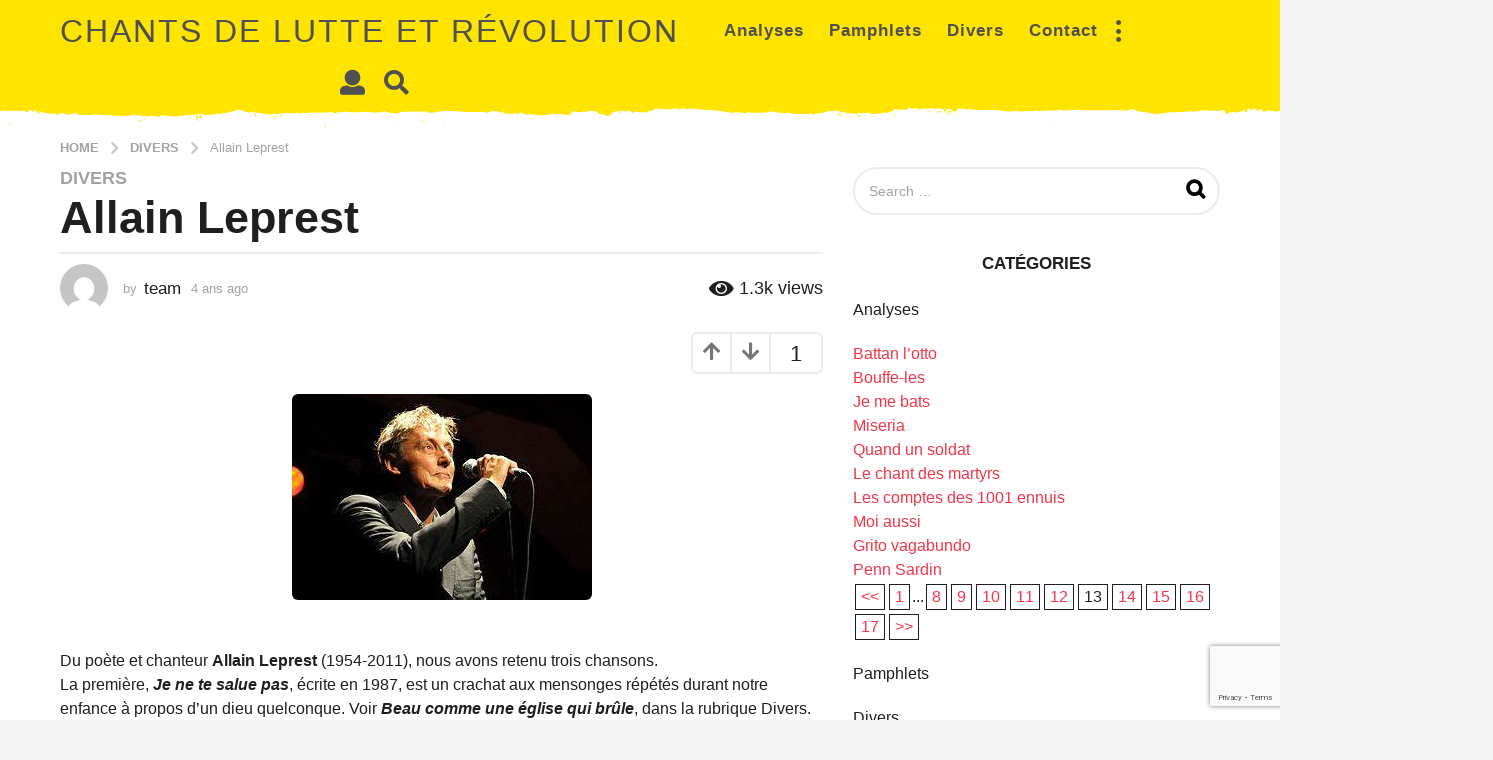

--- FILE ---
content_type: text/html; charset=UTF-8
request_url: https://www.chants-de-lutte.com/allain-leprest/?lcp_page0=13
body_size: 31924
content:
<!DOCTYPE HTML>
<html lang="fr-FR">
	<head>
		<meta charset="UTF-8">
		<meta name="viewport" content="width=device-width, initial-scale=1.0, maximum-scale=1.0, user-scalable=no">
				<meta name='robots' content='index, follow, max-image-preview:large, max-snippet:-1, max-video-preview:-1' />
	<script type="text/javascript">
		(function( $ ) {

			var themeModeStylesheetURL = 'https://www.chants-de-lutte.com/wp-content/themes/boombox/css/night-mode.min.css';
			var getCookie = function( cname ) {
				var name = cname + "=";
				var decodedCookie = decodeURIComponent( document.cookie );
				var ca = decodedCookie.split( ';' );
				for ( var i = 0; i < ca.length; i++ ) {
					var c = ca[i];
					while ( c.charAt( 0 ) == ' ' ) {
						c = c.substring( 1 );
					}
					if ( c.indexOf( name ) == 0 ) {
						return c.substring( name.length, c.length );
					}
				}
				return "";
			};
			var setCookie = function( cname, cvalue, exdays ) {
				var d = new Date();
				d.setTime( d.getTime() + (exdays * 24 * 60 * 60 * 1000) );
				var expires = "expires=" + d.toUTCString();
				document.cookie = cname + "=" + cvalue + ";" + expires + ";path=/";
			};
			var delete_cookie = function( cname ) {
				setCookie( cname, null, 0 );
			};
			var appendThemeModeLink = function() {
				var link = document.createElement( 'link' );
				var targetNode = document.getElementById( 'boombox-primary-style-inline-css' );
				link.rel = 'stylesheet';
				link.id = 'boombox-theme-mode-css';
				link.href = themeModeStylesheetURL;
				link.media = 'all';

				targetNode.parentNode.insertBefore( link, targetNode.nextSibling );
			};

			document.addEventListener( 'DOMContentLoaded', function() {
				var switchers = document.querySelectorAll( '.bb-mode-switcher .bb-mode-toggle' );

				for ( var i = 0; i < switchers.length; i++ ) {
					switchers[i].addEventListener( 'click', function(e) {
					    e.preventDefault();
						var stylesheet = document.getElementById( 'boombox-theme-mode-css' );
						if ( !!getCookie( 'boombox-theme-mode' ) ) {
							if ( stylesheet ) {
								stylesheet.setAttribute( 'disabled', 'disabled' );
							}
                            document.body.classList.remove("boombox-mode-on");
							delete_cookie( 'boombox-theme-mode' );
						} else {
							if ( stylesheet ) {
								stylesheet.removeAttribute( 'disabled' );
							} else {
								appendThemeModeLink();
							}
                            document.body.classList.add("boombox-mode-on");
							setCookie( 'boombox-theme-mode', 1, 365 );
						}
					} );
				}

                if ( !!getCookie( 'boombox-theme-mode' ) ) {
                    document.body.classList.add("boombox-mode-on");
                }
			} );

			if ( !!getCookie( 'boombox-theme-mode' ) ) {

				var appendInterval = setInterval( function() {
					if ( document.getElementById( 'boombox-primary-style-inline-css' ) ) {
						clearInterval( appendInterval );
						appendThemeModeLink();
					}
				}, 25 );
			}

		})();
	</script>
	<!-- This site is optimized with the Yoast SEO plugin v23.9 - https://yoast.com/wordpress/plugins/seo/ -->
	<title>Allain Leprest - Chants de lutte et révolution</title>
	<link rel="canonical" href="https://www.chants-de-lutte.com/allain-leprest/" />
	<meta property="og:locale" content="fr_FR" />
	<meta property="og:type" content="article" />
	<meta property="og:title" content="Allain Leprest - Chants de lutte et révolution" />
	<meta property="og:description" content="Du poète et chanteur Allain Leprest (1954-2011), nous avons retenu trois chansons. La première, Je ne te salue pas, écrite en 1987, est un crachat aux mensonges répétés durant notre enfance à propos d’un dieu quelconque. Voir Beau comme une église qui brûle, dans la rubrique Divers. La deuxième, SDF, écrite en 1998, refuse de s’habituer..." />
	<meta property="og:url" content="https://www.chants-de-lutte.com/allain-leprest/" />
	<meta property="og:site_name" content="Chants de lutte et révolution" />
	<meta property="article:published_time" content="2022-03-04T08:46:51+00:00" />
	<meta property="article:modified_time" content="2025-04-06T12:52:05+00:00" />
	<meta property="og:image" content="https://www.chants-de-lutte.com/wp-content/uploads/2022/03/1.png" />
	<meta property="og:image:width" content="400" />
	<meta property="og:image:height" content="285" />
	<meta property="og:image:type" content="image/png" />
	<meta name="author" content="team" />
	<meta name="twitter:card" content="summary_large_image" />
	<meta name="twitter:label1" content="Écrit par" />
	<meta name="twitter:data1" content="team" />
	<meta name="twitter:label2" content="Durée de lecture estimée" />
	<meta name="twitter:data2" content="4 minutes" />
	<script type="application/ld+json" class="yoast-schema-graph">{"@context":"https://schema.org","@graph":[{"@type":"WebPage","@id":"https://www.chants-de-lutte.com/allain-leprest/","url":"https://www.chants-de-lutte.com/allain-leprest/","name":"Allain Leprest - Chants de lutte et révolution","isPartOf":{"@id":"https://www.chants-de-lutte.com/#website"},"primaryImageOfPage":{"@id":"https://www.chants-de-lutte.com/allain-leprest/#primaryimage"},"image":{"@id":"https://www.chants-de-lutte.com/allain-leprest/#primaryimage"},"thumbnailUrl":"https://www.chants-de-lutte.com/wp-content/uploads/2022/03/1.png","datePublished":"2022-03-04T08:46:51+00:00","dateModified":"2025-04-06T12:52:05+00:00","author":{"@id":"https://www.chants-de-lutte.com/#/schema/person/85bb24030d0822ed46ad34f6be7e4ce4"},"breadcrumb":{"@id":"https://www.chants-de-lutte.com/allain-leprest/#breadcrumb"},"inLanguage":"fr-FR","potentialAction":[{"@type":"ReadAction","target":["https://www.chants-de-lutte.com/allain-leprest/"]}]},{"@type":"ImageObject","inLanguage":"fr-FR","@id":"https://www.chants-de-lutte.com/allain-leprest/#primaryimage","url":"https://www.chants-de-lutte.com/wp-content/uploads/2022/03/1.png","contentUrl":"https://www.chants-de-lutte.com/wp-content/uploads/2022/03/1.png","width":400,"height":285},{"@type":"BreadcrumbList","@id":"https://www.chants-de-lutte.com/allain-leprest/#breadcrumb","itemListElement":[{"@type":"ListItem","position":1,"name":"Accueil","item":"https://www.chants-de-lutte.com/"},{"@type":"ListItem","position":2,"name":"Allain Leprest"}]},{"@type":"WebSite","@id":"https://www.chants-de-lutte.com/#website","url":"https://www.chants-de-lutte.com/","name":"Chants de lutte et révolution","description":"","potentialAction":[{"@type":"SearchAction","target":{"@type":"EntryPoint","urlTemplate":"https://www.chants-de-lutte.com/?s={search_term_string}"},"query-input":{"@type":"PropertyValueSpecification","valueRequired":true,"valueName":"search_term_string"}}],"inLanguage":"fr-FR"},{"@type":"Person","@id":"https://www.chants-de-lutte.com/#/schema/person/85bb24030d0822ed46ad34f6be7e4ce4","name":"team","image":{"@type":"ImageObject","inLanguage":"fr-FR","@id":"https://www.chants-de-lutte.com/#/schema/person/image/","url":"https://secure.gravatar.com/avatar/6557961bce60255869592d4c24aee4f16b8237e7643f0eacbede0247d7b5957f?s=96&d=mm&r=g","contentUrl":"https://secure.gravatar.com/avatar/6557961bce60255869592d4c24aee4f16b8237e7643f0eacbede0247d7b5957f?s=96&d=mm&r=g","caption":"team"},"url":"https://www.chants-de-lutte.com/author/jacques/"}]}</script>
	<!-- / Yoast SEO plugin. -->


<link rel="alternate" type="application/rss+xml" title="Chants de lutte et révolution &raquo; Flux" href="https://www.chants-de-lutte.com/feed/" />
<link rel="alternate" title="oEmbed (JSON)" type="application/json+oembed" href="https://www.chants-de-lutte.com/wp-json/oembed/1.0/embed?url=https%3A%2F%2Fwww.chants-de-lutte.com%2Fallain-leprest%2F" />
<link rel="alternate" title="oEmbed (XML)" type="text/xml+oembed" href="https://www.chants-de-lutte.com/wp-json/oembed/1.0/embed?url=https%3A%2F%2Fwww.chants-de-lutte.com%2Fallain-leprest%2F&#038;format=xml" />
<style id='wp-img-auto-sizes-contain-inline-css' type='text/css'>
img:is([sizes=auto i],[sizes^="auto," i]){contain-intrinsic-size:3000px 1500px}
/*# sourceURL=wp-img-auto-sizes-contain-inline-css */
</style>
<style id='wp-emoji-styles-inline-css' type='text/css'>

	img.wp-smiley, img.emoji {
		display: inline !important;
		border: none !important;
		box-shadow: none !important;
		height: 1em !important;
		width: 1em !important;
		margin: 0 0.07em !important;
		vertical-align: -0.1em !important;
		background: none !important;
		padding: 0 !important;
	}
/*# sourceURL=wp-emoji-styles-inline-css */
</style>
<style id='wp-block-library-inline-css' type='text/css'>
:root{--wp-block-synced-color:#7a00df;--wp-block-synced-color--rgb:122,0,223;--wp-bound-block-color:var(--wp-block-synced-color);--wp-editor-canvas-background:#ddd;--wp-admin-theme-color:#007cba;--wp-admin-theme-color--rgb:0,124,186;--wp-admin-theme-color-darker-10:#006ba1;--wp-admin-theme-color-darker-10--rgb:0,107,160.5;--wp-admin-theme-color-darker-20:#005a87;--wp-admin-theme-color-darker-20--rgb:0,90,135;--wp-admin-border-width-focus:2px}@media (min-resolution:192dpi){:root{--wp-admin-border-width-focus:1.5px}}.wp-element-button{cursor:pointer}:root .has-very-light-gray-background-color{background-color:#eee}:root .has-very-dark-gray-background-color{background-color:#313131}:root .has-very-light-gray-color{color:#eee}:root .has-very-dark-gray-color{color:#313131}:root .has-vivid-green-cyan-to-vivid-cyan-blue-gradient-background{background:linear-gradient(135deg,#00d084,#0693e3)}:root .has-purple-crush-gradient-background{background:linear-gradient(135deg,#34e2e4,#4721fb 50%,#ab1dfe)}:root .has-hazy-dawn-gradient-background{background:linear-gradient(135deg,#faaca8,#dad0ec)}:root .has-subdued-olive-gradient-background{background:linear-gradient(135deg,#fafae1,#67a671)}:root .has-atomic-cream-gradient-background{background:linear-gradient(135deg,#fdd79a,#004a59)}:root .has-nightshade-gradient-background{background:linear-gradient(135deg,#330968,#31cdcf)}:root .has-midnight-gradient-background{background:linear-gradient(135deg,#020381,#2874fc)}:root{--wp--preset--font-size--normal:16px;--wp--preset--font-size--huge:42px}.has-regular-font-size{font-size:1em}.has-larger-font-size{font-size:2.625em}.has-normal-font-size{font-size:var(--wp--preset--font-size--normal)}.has-huge-font-size{font-size:var(--wp--preset--font-size--huge)}.has-text-align-center{text-align:center}.has-text-align-left{text-align:left}.has-text-align-right{text-align:right}.has-fit-text{white-space:nowrap!important}#end-resizable-editor-section{display:none}.aligncenter{clear:both}.items-justified-left{justify-content:flex-start}.items-justified-center{justify-content:center}.items-justified-right{justify-content:flex-end}.items-justified-space-between{justify-content:space-between}.screen-reader-text{border:0;clip-path:inset(50%);height:1px;margin:-1px;overflow:hidden;padding:0;position:absolute;width:1px;word-wrap:normal!important}.screen-reader-text:focus{background-color:#ddd;clip-path:none;color:#444;display:block;font-size:1em;height:auto;left:5px;line-height:normal;padding:15px 23px 14px;text-decoration:none;top:5px;width:auto;z-index:100000}html :where(.has-border-color){border-style:solid}html :where([style*=border-top-color]){border-top-style:solid}html :where([style*=border-right-color]){border-right-style:solid}html :where([style*=border-bottom-color]){border-bottom-style:solid}html :where([style*=border-left-color]){border-left-style:solid}html :where([style*=border-width]){border-style:solid}html :where([style*=border-top-width]){border-top-style:solid}html :where([style*=border-right-width]){border-right-style:solid}html :where([style*=border-bottom-width]){border-bottom-style:solid}html :where([style*=border-left-width]){border-left-style:solid}html :where(img[class*=wp-image-]){height:auto;max-width:100%}:where(figure){margin:0 0 1em}html :where(.is-position-sticky){--wp-admin--admin-bar--position-offset:var(--wp-admin--admin-bar--height,0px)}@media screen and (max-width:600px){html :where(.is-position-sticky){--wp-admin--admin-bar--position-offset:0px}}

/*# sourceURL=wp-block-library-inline-css */
</style><style id='global-styles-inline-css' type='text/css'>
:root{--wp--preset--aspect-ratio--square: 1;--wp--preset--aspect-ratio--4-3: 4/3;--wp--preset--aspect-ratio--3-4: 3/4;--wp--preset--aspect-ratio--3-2: 3/2;--wp--preset--aspect-ratio--2-3: 2/3;--wp--preset--aspect-ratio--16-9: 16/9;--wp--preset--aspect-ratio--9-16: 9/16;--wp--preset--color--black: #000000;--wp--preset--color--cyan-bluish-gray: #abb8c3;--wp--preset--color--white: #ffffff;--wp--preset--color--pale-pink: #f78da7;--wp--preset--color--vivid-red: #cf2e2e;--wp--preset--color--luminous-vivid-orange: #ff6900;--wp--preset--color--luminous-vivid-amber: #fcb900;--wp--preset--color--light-green-cyan: #7bdcb5;--wp--preset--color--vivid-green-cyan: #00d084;--wp--preset--color--pale-cyan-blue: #8ed1fc;--wp--preset--color--vivid-cyan-blue: #0693e3;--wp--preset--color--vivid-purple: #9b51e0;--wp--preset--gradient--vivid-cyan-blue-to-vivid-purple: linear-gradient(135deg,rgb(6,147,227) 0%,rgb(155,81,224) 100%);--wp--preset--gradient--light-green-cyan-to-vivid-green-cyan: linear-gradient(135deg,rgb(122,220,180) 0%,rgb(0,208,130) 100%);--wp--preset--gradient--luminous-vivid-amber-to-luminous-vivid-orange: linear-gradient(135deg,rgb(252,185,0) 0%,rgb(255,105,0) 100%);--wp--preset--gradient--luminous-vivid-orange-to-vivid-red: linear-gradient(135deg,rgb(255,105,0) 0%,rgb(207,46,46) 100%);--wp--preset--gradient--very-light-gray-to-cyan-bluish-gray: linear-gradient(135deg,rgb(238,238,238) 0%,rgb(169,184,195) 100%);--wp--preset--gradient--cool-to-warm-spectrum: linear-gradient(135deg,rgb(74,234,220) 0%,rgb(151,120,209) 20%,rgb(207,42,186) 40%,rgb(238,44,130) 60%,rgb(251,105,98) 80%,rgb(254,248,76) 100%);--wp--preset--gradient--blush-light-purple: linear-gradient(135deg,rgb(255,206,236) 0%,rgb(152,150,240) 100%);--wp--preset--gradient--blush-bordeaux: linear-gradient(135deg,rgb(254,205,165) 0%,rgb(254,45,45) 50%,rgb(107,0,62) 100%);--wp--preset--gradient--luminous-dusk: linear-gradient(135deg,rgb(255,203,112) 0%,rgb(199,81,192) 50%,rgb(65,88,208) 100%);--wp--preset--gradient--pale-ocean: linear-gradient(135deg,rgb(255,245,203) 0%,rgb(182,227,212) 50%,rgb(51,167,181) 100%);--wp--preset--gradient--electric-grass: linear-gradient(135deg,rgb(202,248,128) 0%,rgb(113,206,126) 100%);--wp--preset--gradient--midnight: linear-gradient(135deg,rgb(2,3,129) 0%,rgb(40,116,252) 100%);--wp--preset--font-size--small: 13px;--wp--preset--font-size--medium: 20px;--wp--preset--font-size--large: 36px;--wp--preset--font-size--x-large: 42px;--wp--preset--spacing--20: 0.44rem;--wp--preset--spacing--30: 0.67rem;--wp--preset--spacing--40: 1rem;--wp--preset--spacing--50: 1.5rem;--wp--preset--spacing--60: 2.25rem;--wp--preset--spacing--70: 3.38rem;--wp--preset--spacing--80: 5.06rem;--wp--preset--shadow--natural: 6px 6px 9px rgba(0, 0, 0, 0.2);--wp--preset--shadow--deep: 12px 12px 50px rgba(0, 0, 0, 0.4);--wp--preset--shadow--sharp: 6px 6px 0px rgba(0, 0, 0, 0.2);--wp--preset--shadow--outlined: 6px 6px 0px -3px rgb(255, 255, 255), 6px 6px rgb(0, 0, 0);--wp--preset--shadow--crisp: 6px 6px 0px rgb(0, 0, 0);}:where(.is-layout-flex){gap: 0.5em;}:where(.is-layout-grid){gap: 0.5em;}body .is-layout-flex{display: flex;}.is-layout-flex{flex-wrap: wrap;align-items: center;}.is-layout-flex > :is(*, div){margin: 0;}body .is-layout-grid{display: grid;}.is-layout-grid > :is(*, div){margin: 0;}:where(.wp-block-columns.is-layout-flex){gap: 2em;}:where(.wp-block-columns.is-layout-grid){gap: 2em;}:where(.wp-block-post-template.is-layout-flex){gap: 1.25em;}:where(.wp-block-post-template.is-layout-grid){gap: 1.25em;}.has-black-color{color: var(--wp--preset--color--black) !important;}.has-cyan-bluish-gray-color{color: var(--wp--preset--color--cyan-bluish-gray) !important;}.has-white-color{color: var(--wp--preset--color--white) !important;}.has-pale-pink-color{color: var(--wp--preset--color--pale-pink) !important;}.has-vivid-red-color{color: var(--wp--preset--color--vivid-red) !important;}.has-luminous-vivid-orange-color{color: var(--wp--preset--color--luminous-vivid-orange) !important;}.has-luminous-vivid-amber-color{color: var(--wp--preset--color--luminous-vivid-amber) !important;}.has-light-green-cyan-color{color: var(--wp--preset--color--light-green-cyan) !important;}.has-vivid-green-cyan-color{color: var(--wp--preset--color--vivid-green-cyan) !important;}.has-pale-cyan-blue-color{color: var(--wp--preset--color--pale-cyan-blue) !important;}.has-vivid-cyan-blue-color{color: var(--wp--preset--color--vivid-cyan-blue) !important;}.has-vivid-purple-color{color: var(--wp--preset--color--vivid-purple) !important;}.has-black-background-color{background-color: var(--wp--preset--color--black) !important;}.has-cyan-bluish-gray-background-color{background-color: var(--wp--preset--color--cyan-bluish-gray) !important;}.has-white-background-color{background-color: var(--wp--preset--color--white) !important;}.has-pale-pink-background-color{background-color: var(--wp--preset--color--pale-pink) !important;}.has-vivid-red-background-color{background-color: var(--wp--preset--color--vivid-red) !important;}.has-luminous-vivid-orange-background-color{background-color: var(--wp--preset--color--luminous-vivid-orange) !important;}.has-luminous-vivid-amber-background-color{background-color: var(--wp--preset--color--luminous-vivid-amber) !important;}.has-light-green-cyan-background-color{background-color: var(--wp--preset--color--light-green-cyan) !important;}.has-vivid-green-cyan-background-color{background-color: var(--wp--preset--color--vivid-green-cyan) !important;}.has-pale-cyan-blue-background-color{background-color: var(--wp--preset--color--pale-cyan-blue) !important;}.has-vivid-cyan-blue-background-color{background-color: var(--wp--preset--color--vivid-cyan-blue) !important;}.has-vivid-purple-background-color{background-color: var(--wp--preset--color--vivid-purple) !important;}.has-black-border-color{border-color: var(--wp--preset--color--black) !important;}.has-cyan-bluish-gray-border-color{border-color: var(--wp--preset--color--cyan-bluish-gray) !important;}.has-white-border-color{border-color: var(--wp--preset--color--white) !important;}.has-pale-pink-border-color{border-color: var(--wp--preset--color--pale-pink) !important;}.has-vivid-red-border-color{border-color: var(--wp--preset--color--vivid-red) !important;}.has-luminous-vivid-orange-border-color{border-color: var(--wp--preset--color--luminous-vivid-orange) !important;}.has-luminous-vivid-amber-border-color{border-color: var(--wp--preset--color--luminous-vivid-amber) !important;}.has-light-green-cyan-border-color{border-color: var(--wp--preset--color--light-green-cyan) !important;}.has-vivid-green-cyan-border-color{border-color: var(--wp--preset--color--vivid-green-cyan) !important;}.has-pale-cyan-blue-border-color{border-color: var(--wp--preset--color--pale-cyan-blue) !important;}.has-vivid-cyan-blue-border-color{border-color: var(--wp--preset--color--vivid-cyan-blue) !important;}.has-vivid-purple-border-color{border-color: var(--wp--preset--color--vivid-purple) !important;}.has-vivid-cyan-blue-to-vivid-purple-gradient-background{background: var(--wp--preset--gradient--vivid-cyan-blue-to-vivid-purple) !important;}.has-light-green-cyan-to-vivid-green-cyan-gradient-background{background: var(--wp--preset--gradient--light-green-cyan-to-vivid-green-cyan) !important;}.has-luminous-vivid-amber-to-luminous-vivid-orange-gradient-background{background: var(--wp--preset--gradient--luminous-vivid-amber-to-luminous-vivid-orange) !important;}.has-luminous-vivid-orange-to-vivid-red-gradient-background{background: var(--wp--preset--gradient--luminous-vivid-orange-to-vivid-red) !important;}.has-very-light-gray-to-cyan-bluish-gray-gradient-background{background: var(--wp--preset--gradient--very-light-gray-to-cyan-bluish-gray) !important;}.has-cool-to-warm-spectrum-gradient-background{background: var(--wp--preset--gradient--cool-to-warm-spectrum) !important;}.has-blush-light-purple-gradient-background{background: var(--wp--preset--gradient--blush-light-purple) !important;}.has-blush-bordeaux-gradient-background{background: var(--wp--preset--gradient--blush-bordeaux) !important;}.has-luminous-dusk-gradient-background{background: var(--wp--preset--gradient--luminous-dusk) !important;}.has-pale-ocean-gradient-background{background: var(--wp--preset--gradient--pale-ocean) !important;}.has-electric-grass-gradient-background{background: var(--wp--preset--gradient--electric-grass) !important;}.has-midnight-gradient-background{background: var(--wp--preset--gradient--midnight) !important;}.has-small-font-size{font-size: var(--wp--preset--font-size--small) !important;}.has-medium-font-size{font-size: var(--wp--preset--font-size--medium) !important;}.has-large-font-size{font-size: var(--wp--preset--font-size--large) !important;}.has-x-large-font-size{font-size: var(--wp--preset--font-size--x-large) !important;}
/*# sourceURL=global-styles-inline-css */
</style>

<style id='classic-theme-styles-inline-css' type='text/css'>
/*! This file is auto-generated */
.wp-block-button__link{color:#fff;background-color:#32373c;border-radius:9999px;box-shadow:none;text-decoration:none;padding:calc(.667em + 2px) calc(1.333em + 2px);font-size:1.125em}.wp-block-file__button{background:#32373c;color:#fff;text-decoration:none}
/*# sourceURL=/wp-includes/css/classic-themes.min.css */
</style>
<link rel='stylesheet' id='contact-form-7-css' href='https://www.chants-de-lutte.com/wp-content/plugins/contact-form-7/includes/css/styles.css?ver=6.0' type='text/css' media='all' />
<link rel='stylesheet' id='boombox-styles-min-css' href='https://www.chants-de-lutte.com/wp-content/themes/boombox/js/plugins/plugins.min.css?ver=2.9.2' type='text/css' media='all' />
<link rel='stylesheet' id='boombox-icomoon-style-css' href='https://www.chants-de-lutte.com/wp-content/themes/boombox/fonts/icon-fonts/icomoon/icons.min.css?ver=2.9.2' type='text/css' media='all' />
<link rel='stylesheet' id='boombox-primary-style-css' href='https://www.chants-de-lutte.com/wp-content/themes/boombox/css/style.min.css?ver=2.9.2' type='text/css' media='all' />
<style id='boombox-primary-style-inline-css' type='text/css'>

		/* -- Mobile Header -- */
		.bb-header.header-mobile .header-row {
			background-color: #ffe400;
			color: #1f1f1f;
		}
		/* If you need to specify different color for bottom/top header, use this code */
		.bb-header.header-mobile.g-style .header-c {
			color: #1f1f1f;
		}
		/* Mobile header breakpoint */
		@media (min-width: 992px) {
			.bb-show-desktop-header {
			  display: block;
			}
			.bb-show-mobile-header {
			  display: none;
			}
		}
	
		/* --site title color */
		.branding h1 {
		  color: #1f1f1f;
		}
	
		/* -top */
		.bb-header.header-desktop .top-header {
		  background-color: #ffe400;
		}
	
		.bb-header.header-desktop .top-header .bb-header-icon:hover,
		.bb-header.header-desktop .top-header  .bb-header-icon.active,
		.bb-header.header-desktop .top-header .main-navigation > ul > li:hover,
		.bb-header.header-desktop .top-header .main-navigation > ul > li.current-menu-item > a {
		  color: #505050;
		}
	
		/* --top pattern */
		.bb-header.header-desktop .top-header svg {
		  fill: #ffe400;
		}
	
		/* --top text color */
		.bb-header.header-desktop .top-header {
		  color: #505050;
		}
	
		.bb-header.header-desktop .top-header .create-post {
		  background-color: #1f1f1f;
		}
	
		/* --top button color */
		.bb-header.header-desktop .top-header .create-post {
		  color: #ffffff;
		}
		
		/* --top Typography */
		.bb-header.header-desktop .top-header .main-navigation {
			font-family: inherit;
			font-size: inherit;
			font-style : inherit;
			font-weight: inherit;
			letter-spacing: inherit;
			text-transform: inherit;
		}
		
		.bb-header.header-desktop .top-header .main-navigation .sub-menu {
			font-family: inherit;
			font-size: 14px;
			font-style : inherit;
			font-weight: 500;
			letter-spacing: inherit;
			text-transform: inherit;
		}
	
		.bb-header.header-desktop .bottom-header .bb-header-icon:hover,
		.bb-header.header-desktop .bottom-header .bb-header-icon.active,
		.bb-header.header-desktop .bottom-header .main-navigation > ul > li:hover,
		.bb-header.header-desktop .bottom-header .main-navigation > ul > li.current-menu-item > a,
		.bb-header.header-desktop .bottom-header .main-navigation > ul > li.current-menu-item > .dropdown-toggle {
		  color: #505050;
		}
	
		/* -bottom */
		.bb-header.header-desktop .bottom-header {
		  background-color: #ffffff;
		}
	
		.bb-header.header-desktop .bottom-header svg {
		  fill: #ffffff;
		}
	
		/* --bottom text color */
		.bb-header.header-desktop .bottom-header {
		  color: #ffe400;
		}
	
		.bb-header.header-desktop .bottom-header .main-navigation ul li:before,
		.bb-header.header-desktop .bottom-header .account-box .user:after,
		.bb-header.header-desktop .bottom-header .create-post:before,
		.bb-header.header-desktop .bottom-header .menu-button:after {
		  border-color: #ffe400;
		}
	
		.bb-header.header-desktop .bottom-header .create-post {
		  background-color: #1f1f1f;
		}
	
		/* --bottom button color */
		.bb-header.header-desktop .create-post {
		  color: #ffffff;
		}
		
		/* --bottom Typography */
		.bb-header.header-desktop .bottom-header .main-navigation {
			font-family: inherit;
			font-size: inherit;
			font-style : inherit;
			font-weight: inherit;
			letter-spacing: inherit;
			text-transform: inherit;
		}
		
		.bb-header.header-desktop .bottom-header .main-navigation .sub-menu {
			font-family: inherit;
			font-size: 14px;
			font-style : inherit;
			font-weight: 500;
			letter-spacing: inherit;
			text-transform: inherit;
		}

		/* -- Logo Margin for Desktop */
		.bb-header.header-desktop .branding {
			margin-top: 15px;
			margin-bottom: 15px;
		}
		/* -- Logo Margin for Mobile */
		.bb-header.header-mobile .branding {
			margin-top: 5px;
			margin-bottom: 5px;
		}
		

		/* Custom Footer Styles */
	
		/* -top */
		.footer {
		  background-color: #1f1f1f;
		}
	
		.footer .footer-top svg {
		  fill: #1f1f1f;
		}
	
		.footer .footer-bottom svg {
		  fill: #282828;
		}
	
		/* -primary color */
		/* --primary bg */
		#footer .cat-item.current-cat a,
		#footer .widget_mc4wp_form_widget:before,#footer .widget_create_post:before,
		#footer .cat-item a:hover,
		#footer button[type="submit"],
		#footer input[type="submit"],
		#footer .bb-btn, #footer .bnt.primary {
		  background-color: #ffe400;
		}
	
		/* --primary text */
		#footer .widget_mc4wp_form_widget:before,#footer .widget_create_post:before,
		#footer button[type="submit"],
		#footer input[type="submit"],
		#footer .bb-btn, #footer .bb-bnt-primary {
		  color: #000000;
		}
	
		/* --primary hover */
		#footer a:hover {
		  color: #ffe400;
		}
	
		#footer .widget_categories ul li a:hover,
		#footer .widget_archive ul li a:hover,
		#footer .widget_pages ul li a:hover,
		#footer .widget_meta ul li a:hover,
		#footer .widget_nav_menu ul li a:hover {
		  background-color: #ffe400;
		  color: #000000;
		}
	
		#footer .slick-dots li.slick-active button:before,
		#footer .widget_tag_cloud a:hover {
		  border-color:#ffe400;
		}
	
		/* -heading color */
		#footer .bb-featured-strip .item .title,
		#footer .slick-dots li button:before,
		#footer h1,#footer h2,#footer h3,#footer h4, #footer h5,#footer h6,
		#footer .widget-title {
		  color: #ffffff;
		}
	
		/* -text color */
		#footer,
		#footer .widget_recent_comments .recentcomments .comment-author-link,
		#footer .widget_recent_comments .recentcomments a,
		#footer .byline, #footer .posted-on,
		#footer .widget_nav_menu ul li,
		#footer .widget_categories ul li,
		#footer .widget_archive ul li,
		#footer .widget_pages ul li,
		#footer .widget_meta ul li {
		  color: #ffffff;
		}
		#footer .widget_tag_cloud  a, #footer select, #footer textarea, #footer input[type="tel"], #footer input[type="text"], #footer input[type="number"], #footer input[type="date"], #footer input[type="time"], #footer input[type="url"], #footer input[type="email"], #footer input[type="search"],#footer input[type="password"],
		#footer .widget_mc4wp_form_widget:after, #footer .widget_create_post:after {
			border-color: #ffffff;
		}
	
		#footer .widget_categories ul li a,
		#footer .widget_archive ul li a,
		#footer .widget_pages ul li a,
		#footer .widget_meta ul li a,
		#footer .widget_nav_menu ul li a,
		#footer .widget_tag_cloud a {
		  color: #ffffff;
		}
	
		/* -bottom */
		/* --text  color */
		#footer .footer-bottom {
		  background-color: #282828;
		  color: #ffffff;
		}
	
		/* --text  hover */
		#footer .footer-bottom a:hover {
		  color: #ffe400;
		}
/* - Page header - */

	/* -body bg color */
	body,.bb-post-gallery-content .bb-gl-header,
	.bb-cards-view .bb-post-single.style5 .site-main, .bb-cards-view .bb-post-single.style6 .container-inner  {
	    background-color: #f5f5f5;
	}
	form#mycred-transfer-form-transfer {
		background-color: #f5f5f5 !important;
	}
	
	.branding .site-title {
		font-family: -apple-system, BlinkMacSystemFont, "Segoe UI", Roboto, Oxygen-Sans, Ubuntu, Cantarell, "Helvetica Neue", sans-serif;
		font-weight:400;
		font-style:normal;
	}

	#background-image {
		background-size:cover;
	}

	/* -Font sizes */
	.widget-title {
		font-size: 17px;
	}
	body {
	    font-size: 16px;
	}
	@media screen and (min-width: 992px) {
		html {
			font-size: 16px;
		}
		.bb-post-single .s-post-title {
	    	font-size: 45px;
		}
	}

	/* -content bg color */
	.page-wrapper,
	#main,
	.bb-cards-view .bb-card-item,
	.bb-cards-view .widget_mc4wp_form_widget:after,
	.bb-cards-view .widget_create_post:after,
	.light-modal .modal-body,.light-modal,
	.bb-toggle .bb-header-dropdown.toggle-content,
	.bb-header.header-desktop .main-navigation .sub-menu,
	.bb-post-share-box .post-share-count,
	.bb-post-rating a,.comment-respond input[type=text], .comment-respond textarea, .comment-respond #commentform textarea#comment,
	.bb-fixed-pagination .page,.bb-fixed-pagination .pg-content,
	.bb-floating-navbar .floating-navbar-inner,
	.bb-featured-strip .bb-arrow-next, .bb-featured-strip .bb-arrow-prev,
	.bb-mobile-navigation,
	.mejs-container,.bb-post-gallery-content,
	.bb-dropdown .dropdown-toggle, .bb-dropdown .dropdown-content,
	.bb-stretched-view .bb-post-single.style5 .site-main, .bb-stretched-view .bb-post-single.style6 .container-inner,
	.bb-boxed-view .bb-post-single.style5 .site-main, .bb-boxed-view .bb-post-single.style6 .container-inner,
	.bb-advertisement.bb-sticky-bottom-area .bb-sticky-btm-el {
	  background-color: #ffffff;
	  border-color: #ffffff;
	}
	/* Temp Color: will be option in future */
	.bb-header.header-mobile.g-style .header-c {
		background: #ffffff;
	}
	.bb-header-navigation .main-navigation .sub-menu:before,
	.bb-toggle .toggle-content.bb-header-dropdown:before {
	    border-color: transparent transparent #ffffff;
	}
	select, .bb-form-block input, .bb-form-block select, .bb-form-block textarea,
	.bb-author-vcard .author {
		background-color: #ffffff;
	}
	.bb-tabs .tabs-menu .count {
	  color: #ffffff;
	}

	/* -page width */
	.page-wrapper {
	  width: 100%;
	}

	/* -primary color */
	/* --primary color for bg */
	.mark, mark,.box_list,
	.bb-tooltip:before,
	.bb-text-highlight.primary-color,
	#comments .nav-links a,
	.light-modal .modal-close,
	.quiz_row:hover,
	.progress-bar-success,
	.onoffswitch,.onoffswitch2,
	.widget_nav_menu ul li a:hover,
	.widget_categories ul li a:hover,
	.widget_archive ul li a:hover,
	.widget_pages ul li a:hover,
	.widget_meta ul li a:hover,
	.widget_mc4wp_form_widget:before,.widget_create_post:before,
	.widget_calendar table th a,
	.widget_calendar table td a,
	.go-top, .bb-affiliate-content .item-url,
	.bb-mobile-navigation .close,
	.bb-wp-pagination .page-numbers.next, .bb-wp-pagination .page-numbers.prev,
	.navigation.pagination .page-numbers.next, .navigation.pagination .page-numbers.prev,
	.bb-next-prev-pagination .page-link,
	.bb-next-pagination .page-link,
	.bb-post-share-box .post-share-count,
	.cat-item.current-cat a,
	.cat-item a:hover,
	.bb-fixed-pagination .page:hover .pg-arrow,
	button[type="submit"],
	input[type="submit"],
	.bb-btn.bb-btn-primary,.bb-btn.bb-btn-primary:hover,
	blockquote:before,.bb-btn.bb-btn-primary-outline:hover,.bb-post-gallery-content .bb-gl-meta .bb-gl-arrow,
	hr.primary-color,
	.bb-bg-primary, .bb-bg-primary.bb-btn,
	.bb-sticky-btm .btn-close {
	  background-color: #ffe400;
	}
	.bb-tooltip:after,
	hr.bb-line-dashed.primary-color, hr.bb-line-dotted.primary-color {
		border-top-color:#ffe400;
	}

	/* --primary text */
	.mark, mark,
	.bb-tooltip:before,
	.bb-wp-pagination .page-numbers.next, .bb-wp-pagination .page-numbers.prev,
	.navigation.pagination .page-numbers.next, .navigation.pagination .page-numbers.prev,
	.bb-text-highlight.primary-color,
	#comments .nav-links a,
	.light-modal .modal-close,
	.sr-only,.box_list,
	.quiz_row:hover, .bb-affiliate-content .item-url,
	.onoffswitch,.onoffswitch2,
	.bb-next-prev-pagination .page-link,
	.bb-next-pagination .page-link,
	.widget_nav_menu ul li a:hover,
	.widget_categories ul li a:hover,
	.widget_archive ul li a:hover,
	.widget_pages ul li a:hover,
	.widget_meta ul li a:hover,
	.cat-item.current-cat a,
	.widget_mc4wp_form_widget:before,.widget_create_post:before,
	.go-top,
	.widget_calendar table th a,
	.widget_calendar table td a,
	.bb-mobile-navigation .close,
	.bb-post-share-box .post-share-count,
	.bb-fixed-pagination .page:hover .pg-arrow,
	button[type="submit"],
	input[type="submit"],
	.bb-btn.bb-btn-primary,.bb-btn.bb-btn-primary:hover,.bb-btn.bb-btn-primary-outline:hover,
	blockquote:before,.bb-post-gallery-content .bb-gl-meta .bb-gl-arrow,
	.bb-bg-primary,
	.bb-sticky-btm .btn-close {
	  color: #000000;
	}

	/* -primary color */
	/* --primary color for text */
	#cancel-comment-reply-link,
	.bb-affiliate-content .price:before,
	.bb-header-navigation .main-navigation > ul .sub-menu li:hover > a,
	.bb-header-navigation .main-navigation > ul .sub-menu li.current-menu-item a,
	.bb-header-navigation .more-navigation .section-navigation ul li:hover a,
	.bb-mobile-navigation .main-navigation li a:hover,.bb-mobile-navigation .main-navigation>ul>li .sub-menu li a:hover,
	.bb-mobile-navigation .main-navigation li.current-menu-item > a, .bb-mobile-navigation .main-navigation .sub-menu li.current-menu-item > a,
	.bb-mobile-navigation .main-navigation li.current-menu-item > .dropdown-toggle, .bb-mobile-navigation .main-navigation .sub-menu li.current-menu-item > .dropdown-toggle,
	.sticky .post-thumbnail:after,
	.entry-no-lg,
	.entry-title:hover a,
	.post-types .item:hover .bb-icon,
	.bb-text-dropcap.primary-color,
	.bb-btn-primary-outline,
	.bb-btn-link:hover,
	.bb-btn-link,#comments .bypostauthor > .comment-body .vcard .fn,
	.more-link:hover,
	.widget_bb-side-navigation .menu-item.menu-item-icon .bb-icon,
	.bb-price-block .current-price:before, .bb-price-block ins:before, .bb-price-block .amount:before, .product_list_widget ins .amount:before {
	  color: #ffe400;
	}

    .single.nsfw-post .bb-post-single .nsfw-post h3,
    .bb-post-nav .nsfw-post h3,
	.post-thumbnail .nsfw-post h3{
	    color: #ffe400 !important;
	}
	.post-types .item:hover,
	.more-load-button button:hover,
	.bb-btn-primary-outline,.bb-btn-primary:hover,
	.widget_tag_cloud .tagcloud a:hover {
	  border-color: #ffe400;
	}

	.bb-tabs .tabs-menu li.active:before  {
		background-color: #ffe400;
	}

	/* -link color */
	a,.bb-timing-block .timing-seconds {
	  color:#f43547
	}

	/* - base text color */
	body, html,
	.widget_recent_comments .recentcomments .comment-author-link,.widget_recent_comments .recentcomments a,
	.bb-header.header-desktop .main-navigation .sub-menu,
	.bb-header-dropdown.toggle-content,.comment-respond input[type=text], .comment-respond textarea,
	.featured-strip .slick-dots li button:before,
	.more-load-button button,.comment-vote .count,
	.bb-mobile-navigation .bb-header-search .search-submit,
	#comments .comment .comment-body .comment-content small .dropdown-toggle,
	.byline a,.byline .author-name,
	.bb-featured-strip .bb-arrow-next, .bb-featured-strip .bb-arrow-prev,
	.bb-price-block, .bb-price-block > .amount, .bb-price-block ins .amount,
	.bb-dropdown .dropdown-content a,
	.bb-author-vcard .auth-references a,
	.light-modal,
    .bb-author-vcard-mini .auth-url,
	.bb-post-gallery-content .bb-gl-meta .bb-gl-pagination b,
	 .bb-post-gallery-content.bb-mode-slide .bb-mode-switcher[data-mode=slide],
	 .bb-post-gallery-content.bb-mode-grid .bb-mode-switcher[data-mode=grid]{
	  color: #1f1f1f;
	}

	/* --heading text color */
	#comments .vcard .fn,
	.bb-fixed-pagination .page .pg-title,
	.more_items_x legend, .more_items legend, .more_items_glow,
	h1, h2, h3, h4, h5, h6 {
	  color: #1f1f1f;
	}
	.bb-tabs .tabs-menu li.active, .bb-tabs .tabs-menu li.active {
	  border-color: #1f1f1f;
	}
	.bb-tabs .tabs-menu .count {
	  background-color: #1f1f1f;
	}

	/* --secondary text color */
	s, strike, del,label,#comments .pingback .comment-body .comment-content, #comments .comment .comment-body .comment-content,
	#TB_ajaxWindowTitle,
	.bb-affiliate-content .price .old-price,
	.bb-header-navigation .more-navigation .sections-header,
	.bb-mobile-navigation .more-menu .more-menu-body .sections-header,
	.bb-post-share-box .bb-post-rating .count .text:after,
	.inline-popup .intro,.comment-vote a .bb-icon,
	.authentication .intro,.widget_recent_comments .recentcomments,
	.post-types .item .bb-icon,
	.bb-post-rating a,.post-thumbnail .thumbnail-caption,
	table thead th, table tfoot th, .bb-post-share-box .mobile-info,
	.widget_create_post .text,
	.widget_footer .text,
	.bb-author-vcard .author-info,.bb-author-vcard .auth-byline,
	.wp-caption .wp-caption-text, .wp-caption-dd,
	#comments .comments-title span,
	#comments .comment-notes,
	#comments .comment-metadata,
	.short-info .create-post .text,
	.bb-cat-links,
	.widget_bb-side-navigation .menu-item.menu-item-has-children .dropdown-toggle,
	.bb-post-meta .post-comments,.entry-sub-title,
	.bb-page-header .page-subtitle,
	.widget_bb-side-navigation .bb-widget-title,
	.bb-price-block .old-price,.bb-price-block del .amount,
	.widget_recent_comments .recentcomments,
	.bb-post-gallery-content .bb-gl-mode-switcher,
    .bb-author-vcard-mini .auth-byline, .bb-author-vcard-mini .auth-posted-on, .bb-author-vcard-mini .auth-title,
	.s-post-meta .post-comments,
	.bb-sec-label,
	.bb-breadcrumb.clr-style1, .bb-breadcrumb.clr-style1 a {
	  color: #a3a3a3;
	}

	::-webkit-input-placeholder {
	  color: #a3a3a3;
	}

	:-moz-placeholder {
	  color: #a3a3a3;
	}

	:-ms-input-placeholder {
	  color: #a3a3a3;
	}

	/* -font family */
	/* --base font family */
	body, html,
	#cancel-comment-reply-link,
	#comments .comments-title span {
	  font-family: -apple-system, BlinkMacSystemFont, "Segoe UI", Roboto, Oxygen-Sans, Ubuntu, Cantarell, "Helvetica Neue", sans-serif;
	}

	/* --Post heading font family */
	.entry-title {
	 font-family: -apple-system, BlinkMacSystemFont, "Segoe UI", Roboto, Oxygen-Sans, Ubuntu, Cantarell, "Helvetica Neue", sans-serif;
	}

	/* --secondary font family */
	.bb-wp-pagination,.navigation.pagination,
	.comments-area h3,[class*=" mashicon-"] .text, [class^=mashicon-] .text,
	.entry-no-lg,
	.bb-reaction-box .title, .bb-reaction-box .reaction-item .reaction-vote-btn,
	#comments .comments-title, #comments .comment-reply-title,
	.bb-page-header .bb-trending-navigation ul li a,
	.widget-title,
	.bb-badge .text,.post-number,
	.more_items_x legend, .more_items legend, .more_items_glow,
	section.error-404 .text,
	.inline-popup .title,
	.authentication .title,
	.bb-other-posts .title,
	.bb-post-share-box h2,
	.bb-page-header h1 {
	  font-family: -apple-system, BlinkMacSystemFont, "Segoe UI", Roboto, Oxygen-Sans, Ubuntu, Cantarell, "Helvetica Neue", sans-serif;
	}

	/* -border-color */
	.bb-page-header .container-bg, .bb-page-header.boxed.has-bg .container-bg,
	.bb-header-navigation .main-navigation .sub-menu,
	.bb-header-navigation .more-navigation .more-menu-header,
	.bb-header-navigation .more-navigation .more-menu-footer,
	.bb-mobile-navigation .more-menu .bb-badge-list,
	.bb-mobile-navigation .main-navigation,
	.bb-mobile-navigation .more-menu-body,
	.spinner-pulse,
	.bb-border-thumb,#comments .pingback, #comments .comment,
	.more-load-button button,
	.bb-post-rating .count .bb-icon,
	.quiz_row,.bb-post-collection .post-items .post-item .post-author-meta, .post-grid .page .post-author-meta, .post-list .post .post-author-meta, .post-list .page .post-author-meta,.post-list.standard .post footer,
	.post-list.standard .entry-sub-title,
	.more-load-button:before,
	.bb-mobile-navigation .bb-header-search form,
	#TB_window .shares,
	.wp-playlist,.boombox-comments .tabs-content,
	.post-types .item,
	.bb-page-header .bb-trending-navigation,
	.widget_mc4wp_form_widget:after,.widget_create_post:after,
	.bb-post-rating .inner,
	.bb-post-rating .point-btn,
	.widget_bb-side-navigation .menu-item.menu-item-has-children>a,
	.bb-author-vcard .author, #comments .comment-list, #comments .pingback .children .comment, #comments .comment .children .comment,
	.widget_social,
	.widget_subscribe,.bb-post-nav .pg-item,
	.bb-post-nav .page,.bb-tags a,.tagcloud a,
	.bb-next-prev-pagination,
	.widget_tag_cloud .tagcloud a,
	select, textarea, input[type="tel"], input[type="text"], input[type="number"], input[type="date"], input[type="time"], input[type="url"], input[type="email"], input[type="search"], input[type="password"],
	.bb-featured-menu:before,
	.select2-container--default .select2-selection--single, .select2-container--default .select2-search--dropdown .select2-search__field, .select2-dropdown,
	.bb-bordered-block:after,
	.bb-dropdown .dropdown-toggle, .bb-dropdown .dropdown-content, .bb-dropdown .dropdown-content li,.bb-post-gallery-content .bb-gl-mode-switcher,.bb-post-gallery-content .bb-gl-mode-switcher .bb-mode-switcher:first-child,
	.bb-tabs.tabs-horizontal .tabs-menu,.mixed-list .post-item-classic footer {
	  border-color: #ececec;
	}
	hr, .bb-brand-block .brand-content:before {
	  background-color: #ececec;
	}

	/* -secondary components bg color */
	.bb-fixed-pagination .page .pg-arrow,
	.captcha-container,.comment-respond form,
	.bb-post-share-box .post-meta,
	table tbody tr:nth-child(2n+1) th,
	table tbody tr:nth-child(2n+1) td,
	.bb-reaction-box .reaction-item .reaction-bar,
	.bb-reaction-box .reaction-item .reaction-vote-btn,
	.widget_bb-side-navigation .sub-menu .menu-item.menu-item-icon .bb-icon,
	#comments .pingback .comment-body .comment-reply-link, #comments .comment .comment-body .comment-reply-link,.bb-btn, button,
	.widget_sidebar_footer,
	.bb-form-block,
	.bb-author-vcard header,.bb-post-gallery-content .bb-gl-image-text,
	.bb-wp-pagination span.current, .bb-wp-pagination a.page-numbers:not(.next):not(.prev):hover,
	.navigation.pagination span.current, .navigation.pagination a.page-numbers:not(.next):not(.prev):hover,
	.bb-dropdown .dropdown-content li.active,
	.bb-post-gallery-content .bb-gl-image-text,
	.bb-media-placeholder:before,
	.bb-source-via .s-v-itm,
	.bb-tabs .tabs-content,.bb-reading-time {
		background-color: #f7f7f7;
	}

	/* -secondary components text color */
	.bb-fixed-pagination .page .pg-arrow,.bb-post-share-box .post-meta,.captcha-container input,.form-captcha .refresh-captcha,#comments .pingback .comment-body .comment-reply-link, #comments .comment .comment-body .comment-reply-link,.bb-reaction-box .reaction-item .reaction-vote-btn,.bb-reaction-box .reaction-item .reaction-bar,.bb-btn,.comment-respond form,
	.bb-wp-pagination span.current, .bb-wp-pagination a.page-numbers:not(.next):not(.prev):hover,
	.navigation.pagination span.current, .navigation.pagination a.page-numbers:not(.next):not(.prev):hover,
	.widget_bb-side-navigation .sub-menu .menu-item.menu-item-icon .bb-icon,
	.widget_sidebar_footer,
	.bb-author-vcard .header-info a,.bb-author-vcard .auth-name,
	.bb-dropdown .dropdown-content li.active,
	.bb-source-via .s-v-link,.bb-reading-time {
		color:#1f1f1f;
	}
	.captcha-container input {border-color:#1f1f1f}

	/* -border-radius */
	img,video,.comment-respond form,
	.captcha-container,
	.bb-media-placeholder,
	.bb-cards-view .bb-card-item,
	.post-thumbnail .video-wrapper,
	.post-thumbnail .view-full-post,
	.bb-post-share-box .post-meta,
	.hy_plyr canvas,.bb-featured-strip .item .media,
	.quiz_row,.box_list,
	.bb-border-thumb,
	.advertisement .massage,
	[class^="mashicon-"],
	#TB_window,
	#score_modal .shares a div, #TB_window .shares a div,
	.bb-mobile-navigation .close,
	.onoffswitch-label,
	.light-modal .modal-close,
	.onoffswitch2-label,
	.post-types .item,
	.onoffswitch,.onoffswitch2,
	.bb-page-header .bb-trending-navigation ul li.active a,
	.widget_mc4wp_form_widget:after,.widget_create_post:after,
	.bb-author-vcard .author,
	.widget_sidebar_footer,
	.short-info,
	.inline-popup,
	.bb-reaction-box .reaction-item .reaction-bar,
	.bb-reaction-box .reaction-item .reaction-vote-btn,
	.bb-post-share-box .post-share-count,
	.post-thumbnail,
	.share-button,
	.bb-post-rating .inner,
	.bb-page-header.boxed.has-bg .container-bg,
	.widget_subscribe,
	.widget_social,
	.sub-menu,
	.fancybox-skin,
	.widget_tag_cloud .tagcloud a,
	.bb-tags a,.tagcloud a, .bb-header-dropdown.toggle-content,
	.authentication .button, #respond .button, .wp-social-login-provider-list .button,
	.bb-bordered-block:after,
	.wpml-ls-legacy-dropdown, .wpml-ls-legacy-dropdown a.wpml-ls-item-toggle, .wpml-ls-legacy-dropdown-click, .wpml-ls-legacy-dropdown-click a.wpml-ls-item-toggle,
	.wpml-ls-legacy-dropdown .wpml-ls-sub-menu, .wpml-ls-legacy-dropdown-click .wpml-ls-sub-menu,
	.nsfw-post,
	.light-modal .modal-body,
	.bb-featured-area .featured-media, .bb-featured-area .featured-item,
	.s-post-featured-media.boxed .featured-media-el,
	.bb-source-via .s-v-itm,
	.bb-tabs .tabs-content,
	.bb-sticky-btm .btn-close {
	  -webkit-border-radius: 6px;
	     -moz-border-radius: 6px;
	          border-radius: 6px;
	}
	.bb-featured-area .featured-header {
      border-bottom-left-radius: 6px;
      border-bottom-right-radius: 6px;
    }

	/* --border-radius for inputs, buttons */
	.form-captcha img,.go-top,
	.bb-next-prev-pagination .page-link,
	.bb-next-pagination .page-link,
	.bb-wp-pagination a,.bb-wp-pagination span,
	.navigation.pagination a,.navigation.pagination span,
	.bb-affiliate-content .affiliate-link,
	.bb-btn, input, select, .select2-container--default .select2-selection--single, textarea, button, .bb-btn, #comments  li .comment-body .comment-reply-link, .bb-header.header-desktop  .create-post,
	.bb-affiliate-content .item-url,
	.bb-btn, input, select, textarea, button, .bb-btn, #comments  li .comment-body .comment-reply-link {
	  -webkit-border-radius: 24px;
	  -moz-border-radius: 24px;
	  border-radius: 24px;
	}

	/* --border-radius social icons */
	.social.circle ul li a {
	    -webkit-border-radius: 24px;
	    -moz-border-radius: 24px;
	    border-radius: 24px;
	}
	
	/* --Featured Menu options */
	.bb-featured-menu a {
	    background-color: transparent;
	    color: #000000;
	    
	    -webkit-border-radius: 18px;
	  -moz-border-radius: 18px;
	  border-radius: 18px;
	}


		/* Custom Header Styles */
	
		/* -badge bg color */
		.reaction-item .reaction-bar .reaction-stat,
		.bb-badge .circle {
		  background-color: #ffe400;
		}
	
		.reaction-item .reaction-vote-btn:not(.disabled):hover,
		.reaction-item.voted .reaction-vote-btn {
			background-color: #ffe400 !important;
		}
	
		/* -badge text color */
		.reaction-item .reaction-vote-btn:not(.disabled):hover,
		.reaction-item.voted .reaction-vote-btn,
		.bb-badge .text {
		  color: #1f1f1f;
		}
	
		/* -category/tag bg color */
		.bb-badge.category .circle,
		.bb-badge.post_tag .circle {
		  background-color:  #6759eb;
		}
	
		/* -category/tag text color */
		.bb-badge.category .text,
		.bb-badge.post_tag .text {
		  color:  #1f1f1f;
		}
	
		/* -category/tag icon color */
		.bb-badge.category .circle i,
		.bb-badge.post_tag .circle i {
		  color:  #ffffff;
		}
	
		/* --Trending */
		.bb-badge.trending .circle,
		.bb-page-header .bb-trending-navigation ul li.active a,
		.post-number {
		  background-color: #f43547;
		}
	
		.widget-title .bb-icon,
		.bb-trending-navigation ul li a .bb-icon, .trending-post .bb-post-single .s-post-views {
		  color: #f43547;
		}
	
		.bb-badge.trending .circle i,
		.bb-page-header .bb-trending-navigation ul li.active a,
		.bb-page-header .bb-trending-navigation ul li.active a .bb-icon,
		.post-number {
		  color: #ffffff;
		}
	
		.bb-badge.trending .text {
			color: #1f1f1f;
		}
	
		
	
/*# sourceURL=boombox-primary-style-inline-css */
</style>
<script type="text/javascript" src="https://www.chants-de-lutte.com/wp-includes/js/jquery/jquery.min.js?ver=3.7.1" id="jquery-core-js"></script>
<script type="text/javascript" src="https://www.chants-de-lutte.com/wp-includes/js/jquery/jquery-migrate.min.js?ver=3.4.1" id="jquery-migrate-js"></script>
<link rel="https://api.w.org/" href="https://www.chants-de-lutte.com/wp-json/" /><link rel="alternate" title="JSON" type="application/json" href="https://www.chants-de-lutte.com/wp-json/wp/v2/posts/2428" /><link rel="EditURI" type="application/rsd+xml" title="RSD" href="https://www.chants-de-lutte.com/xmlrpc.php?rsd" />
<meta name="generator" content="WordPress 6.9" />
<link rel='shortlink' href='https://www.chants-de-lutte.com/?p=2428' />
		<style type="text/css" id="wp-custom-css">
			.post-author-meta {
	display:none;
}
.page-header {
	background:white;
}
.archive.category .page-header, .archive.tag .page-header {
	background-image:none;
}		</style>
		<style id="kirki-inline-styles">/* cyrillic-ext */
@font-face {
  font-family: 'Montserrat';
  font-style: normal;
  font-weight: 600;
  font-display: swap;
  src: url(https://www.chants-de-lutte.com/wp-content/fonts/montserrat/font) format('woff');
  unicode-range: U+0460-052F, U+1C80-1C8A, U+20B4, U+2DE0-2DFF, U+A640-A69F, U+FE2E-FE2F;
}
/* cyrillic */
@font-face {
  font-family: 'Montserrat';
  font-style: normal;
  font-weight: 600;
  font-display: swap;
  src: url(https://www.chants-de-lutte.com/wp-content/fonts/montserrat/font) format('woff');
  unicode-range: U+0301, U+0400-045F, U+0490-0491, U+04B0-04B1, U+2116;
}
/* vietnamese */
@font-face {
  font-family: 'Montserrat';
  font-style: normal;
  font-weight: 600;
  font-display: swap;
  src: url(https://www.chants-de-lutte.com/wp-content/fonts/montserrat/font) format('woff');
  unicode-range: U+0102-0103, U+0110-0111, U+0128-0129, U+0168-0169, U+01A0-01A1, U+01AF-01B0, U+0300-0301, U+0303-0304, U+0308-0309, U+0323, U+0329, U+1EA0-1EF9, U+20AB;
}
/* latin-ext */
@font-face {
  font-family: 'Montserrat';
  font-style: normal;
  font-weight: 600;
  font-display: swap;
  src: url(https://www.chants-de-lutte.com/wp-content/fonts/montserrat/font) format('woff');
  unicode-range: U+0100-02BA, U+02BD-02C5, U+02C7-02CC, U+02CE-02D7, U+02DD-02FF, U+0304, U+0308, U+0329, U+1D00-1DBF, U+1E00-1E9F, U+1EF2-1EFF, U+2020, U+20A0-20AB, U+20AD-20C0, U+2113, U+2C60-2C7F, U+A720-A7FF;
}
/* latin */
@font-face {
  font-family: 'Montserrat';
  font-style: normal;
  font-weight: 600;
  font-display: swap;
  src: url(https://www.chants-de-lutte.com/wp-content/fonts/montserrat/font) format('woff');
  unicode-range: U+0000-00FF, U+0131, U+0152-0153, U+02BB-02BC, U+02C6, U+02DA, U+02DC, U+0304, U+0308, U+0329, U+2000-206F, U+20AC, U+2122, U+2191, U+2193, U+2212, U+2215, U+FEFF, U+FFFD;
}
/* cyrillic-ext */
@font-face {
  font-family: 'Montserrat';
  font-style: normal;
  font-weight: 700;
  font-display: swap;
  src: url(https://www.chants-de-lutte.com/wp-content/fonts/montserrat/font) format('woff');
  unicode-range: U+0460-052F, U+1C80-1C8A, U+20B4, U+2DE0-2DFF, U+A640-A69F, U+FE2E-FE2F;
}
/* cyrillic */
@font-face {
  font-family: 'Montserrat';
  font-style: normal;
  font-weight: 700;
  font-display: swap;
  src: url(https://www.chants-de-lutte.com/wp-content/fonts/montserrat/font) format('woff');
  unicode-range: U+0301, U+0400-045F, U+0490-0491, U+04B0-04B1, U+2116;
}
/* vietnamese */
@font-face {
  font-family: 'Montserrat';
  font-style: normal;
  font-weight: 700;
  font-display: swap;
  src: url(https://www.chants-de-lutte.com/wp-content/fonts/montserrat/font) format('woff');
  unicode-range: U+0102-0103, U+0110-0111, U+0128-0129, U+0168-0169, U+01A0-01A1, U+01AF-01B0, U+0300-0301, U+0303-0304, U+0308-0309, U+0323, U+0329, U+1EA0-1EF9, U+20AB;
}
/* latin-ext */
@font-face {
  font-family: 'Montserrat';
  font-style: normal;
  font-weight: 700;
  font-display: swap;
  src: url(https://www.chants-de-lutte.com/wp-content/fonts/montserrat/font) format('woff');
  unicode-range: U+0100-02BA, U+02BD-02C5, U+02C7-02CC, U+02CE-02D7, U+02DD-02FF, U+0304, U+0308, U+0329, U+1D00-1DBF, U+1E00-1E9F, U+1EF2-1EFF, U+2020, U+20A0-20AB, U+20AD-20C0, U+2113, U+2C60-2C7F, U+A720-A7FF;
}
/* latin */
@font-face {
  font-family: 'Montserrat';
  font-style: normal;
  font-weight: 700;
  font-display: swap;
  src: url(https://www.chants-de-lutte.com/wp-content/fonts/montserrat/font) format('woff');
  unicode-range: U+0000-00FF, U+0131, U+0152-0153, U+02BB-02BC, U+02C6, U+02DA, U+02DC, U+0304, U+0308, U+0329, U+2000-206F, U+20AC, U+2122, U+2191, U+2193, U+2212, U+2215, U+FEFF, U+FFFD;
}/* cyrillic-ext */
@font-face {
  font-family: 'Montserrat';
  font-style: normal;
  font-weight: 600;
  font-display: swap;
  src: url(https://www.chants-de-lutte.com/wp-content/fonts/montserrat/font) format('woff');
  unicode-range: U+0460-052F, U+1C80-1C8A, U+20B4, U+2DE0-2DFF, U+A640-A69F, U+FE2E-FE2F;
}
/* cyrillic */
@font-face {
  font-family: 'Montserrat';
  font-style: normal;
  font-weight: 600;
  font-display: swap;
  src: url(https://www.chants-de-lutte.com/wp-content/fonts/montserrat/font) format('woff');
  unicode-range: U+0301, U+0400-045F, U+0490-0491, U+04B0-04B1, U+2116;
}
/* vietnamese */
@font-face {
  font-family: 'Montserrat';
  font-style: normal;
  font-weight: 600;
  font-display: swap;
  src: url(https://www.chants-de-lutte.com/wp-content/fonts/montserrat/font) format('woff');
  unicode-range: U+0102-0103, U+0110-0111, U+0128-0129, U+0168-0169, U+01A0-01A1, U+01AF-01B0, U+0300-0301, U+0303-0304, U+0308-0309, U+0323, U+0329, U+1EA0-1EF9, U+20AB;
}
/* latin-ext */
@font-face {
  font-family: 'Montserrat';
  font-style: normal;
  font-weight: 600;
  font-display: swap;
  src: url(https://www.chants-de-lutte.com/wp-content/fonts/montserrat/font) format('woff');
  unicode-range: U+0100-02BA, U+02BD-02C5, U+02C7-02CC, U+02CE-02D7, U+02DD-02FF, U+0304, U+0308, U+0329, U+1D00-1DBF, U+1E00-1E9F, U+1EF2-1EFF, U+2020, U+20A0-20AB, U+20AD-20C0, U+2113, U+2C60-2C7F, U+A720-A7FF;
}
/* latin */
@font-face {
  font-family: 'Montserrat';
  font-style: normal;
  font-weight: 600;
  font-display: swap;
  src: url(https://www.chants-de-lutte.com/wp-content/fonts/montserrat/font) format('woff');
  unicode-range: U+0000-00FF, U+0131, U+0152-0153, U+02BB-02BC, U+02C6, U+02DA, U+02DC, U+0304, U+0308, U+0329, U+2000-206F, U+20AC, U+2122, U+2191, U+2193, U+2212, U+2215, U+FEFF, U+FFFD;
}
/* cyrillic-ext */
@font-face {
  font-family: 'Montserrat';
  font-style: normal;
  font-weight: 700;
  font-display: swap;
  src: url(https://www.chants-de-lutte.com/wp-content/fonts/montserrat/font) format('woff');
  unicode-range: U+0460-052F, U+1C80-1C8A, U+20B4, U+2DE0-2DFF, U+A640-A69F, U+FE2E-FE2F;
}
/* cyrillic */
@font-face {
  font-family: 'Montserrat';
  font-style: normal;
  font-weight: 700;
  font-display: swap;
  src: url(https://www.chants-de-lutte.com/wp-content/fonts/montserrat/font) format('woff');
  unicode-range: U+0301, U+0400-045F, U+0490-0491, U+04B0-04B1, U+2116;
}
/* vietnamese */
@font-face {
  font-family: 'Montserrat';
  font-style: normal;
  font-weight: 700;
  font-display: swap;
  src: url(https://www.chants-de-lutte.com/wp-content/fonts/montserrat/font) format('woff');
  unicode-range: U+0102-0103, U+0110-0111, U+0128-0129, U+0168-0169, U+01A0-01A1, U+01AF-01B0, U+0300-0301, U+0303-0304, U+0308-0309, U+0323, U+0329, U+1EA0-1EF9, U+20AB;
}
/* latin-ext */
@font-face {
  font-family: 'Montserrat';
  font-style: normal;
  font-weight: 700;
  font-display: swap;
  src: url(https://www.chants-de-lutte.com/wp-content/fonts/montserrat/font) format('woff');
  unicode-range: U+0100-02BA, U+02BD-02C5, U+02C7-02CC, U+02CE-02D7, U+02DD-02FF, U+0304, U+0308, U+0329, U+1D00-1DBF, U+1E00-1E9F, U+1EF2-1EFF, U+2020, U+20A0-20AB, U+20AD-20C0, U+2113, U+2C60-2C7F, U+A720-A7FF;
}
/* latin */
@font-face {
  font-family: 'Montserrat';
  font-style: normal;
  font-weight: 700;
  font-display: swap;
  src: url(https://www.chants-de-lutte.com/wp-content/fonts/montserrat/font) format('woff');
  unicode-range: U+0000-00FF, U+0131, U+0152-0153, U+02BB-02BC, U+02C6, U+02DA, U+02DC, U+0304, U+0308, U+0329, U+2000-206F, U+20AC, U+2122, U+2191, U+2193, U+2212, U+2215, U+FEFF, U+FFFD;
}/* cyrillic-ext */
@font-face {
  font-family: 'Montserrat';
  font-style: normal;
  font-weight: 600;
  font-display: swap;
  src: url(https://www.chants-de-lutte.com/wp-content/fonts/montserrat/font) format('woff');
  unicode-range: U+0460-052F, U+1C80-1C8A, U+20B4, U+2DE0-2DFF, U+A640-A69F, U+FE2E-FE2F;
}
/* cyrillic */
@font-face {
  font-family: 'Montserrat';
  font-style: normal;
  font-weight: 600;
  font-display: swap;
  src: url(https://www.chants-de-lutte.com/wp-content/fonts/montserrat/font) format('woff');
  unicode-range: U+0301, U+0400-045F, U+0490-0491, U+04B0-04B1, U+2116;
}
/* vietnamese */
@font-face {
  font-family: 'Montserrat';
  font-style: normal;
  font-weight: 600;
  font-display: swap;
  src: url(https://www.chants-de-lutte.com/wp-content/fonts/montserrat/font) format('woff');
  unicode-range: U+0102-0103, U+0110-0111, U+0128-0129, U+0168-0169, U+01A0-01A1, U+01AF-01B0, U+0300-0301, U+0303-0304, U+0308-0309, U+0323, U+0329, U+1EA0-1EF9, U+20AB;
}
/* latin-ext */
@font-face {
  font-family: 'Montserrat';
  font-style: normal;
  font-weight: 600;
  font-display: swap;
  src: url(https://www.chants-de-lutte.com/wp-content/fonts/montserrat/font) format('woff');
  unicode-range: U+0100-02BA, U+02BD-02C5, U+02C7-02CC, U+02CE-02D7, U+02DD-02FF, U+0304, U+0308, U+0329, U+1D00-1DBF, U+1E00-1E9F, U+1EF2-1EFF, U+2020, U+20A0-20AB, U+20AD-20C0, U+2113, U+2C60-2C7F, U+A720-A7FF;
}
/* latin */
@font-face {
  font-family: 'Montserrat';
  font-style: normal;
  font-weight: 600;
  font-display: swap;
  src: url(https://www.chants-de-lutte.com/wp-content/fonts/montserrat/font) format('woff');
  unicode-range: U+0000-00FF, U+0131, U+0152-0153, U+02BB-02BC, U+02C6, U+02DA, U+02DC, U+0304, U+0308, U+0329, U+2000-206F, U+20AC, U+2122, U+2191, U+2193, U+2212, U+2215, U+FEFF, U+FFFD;
}
/* cyrillic-ext */
@font-face {
  font-family: 'Montserrat';
  font-style: normal;
  font-weight: 700;
  font-display: swap;
  src: url(https://www.chants-de-lutte.com/wp-content/fonts/montserrat/font) format('woff');
  unicode-range: U+0460-052F, U+1C80-1C8A, U+20B4, U+2DE0-2DFF, U+A640-A69F, U+FE2E-FE2F;
}
/* cyrillic */
@font-face {
  font-family: 'Montserrat';
  font-style: normal;
  font-weight: 700;
  font-display: swap;
  src: url(https://www.chants-de-lutte.com/wp-content/fonts/montserrat/font) format('woff');
  unicode-range: U+0301, U+0400-045F, U+0490-0491, U+04B0-04B1, U+2116;
}
/* vietnamese */
@font-face {
  font-family: 'Montserrat';
  font-style: normal;
  font-weight: 700;
  font-display: swap;
  src: url(https://www.chants-de-lutte.com/wp-content/fonts/montserrat/font) format('woff');
  unicode-range: U+0102-0103, U+0110-0111, U+0128-0129, U+0168-0169, U+01A0-01A1, U+01AF-01B0, U+0300-0301, U+0303-0304, U+0308-0309, U+0323, U+0329, U+1EA0-1EF9, U+20AB;
}
/* latin-ext */
@font-face {
  font-family: 'Montserrat';
  font-style: normal;
  font-weight: 700;
  font-display: swap;
  src: url(https://www.chants-de-lutte.com/wp-content/fonts/montserrat/font) format('woff');
  unicode-range: U+0100-02BA, U+02BD-02C5, U+02C7-02CC, U+02CE-02D7, U+02DD-02FF, U+0304, U+0308, U+0329, U+1D00-1DBF, U+1E00-1E9F, U+1EF2-1EFF, U+2020, U+20A0-20AB, U+20AD-20C0, U+2113, U+2C60-2C7F, U+A720-A7FF;
}
/* latin */
@font-face {
  font-family: 'Montserrat';
  font-style: normal;
  font-weight: 700;
  font-display: swap;
  src: url(https://www.chants-de-lutte.com/wp-content/fonts/montserrat/font) format('woff');
  unicode-range: U+0000-00FF, U+0131, U+0152-0153, U+02BB-02BC, U+02C6, U+02DA, U+02DC, U+0304, U+0308, U+0329, U+2000-206F, U+20AC, U+2122, U+2191, U+2193, U+2212, U+2215, U+FEFF, U+FFFD;
}</style>	<link rel='stylesheet' id='lcp_paginator-css' href='https://www.chants-de-lutte.com/wp-content/plugins/list-category-posts//lcp_paginator.css?ver=6.9' type='text/css' media='all' />
</head>

	<body class="wp-singular post-template-default single single-post postid-2428 single-format-standard wp-theme-boombox boombox-theme-light one-sidebar sidebar-1_3 right-sidebar badge-face-text badges-outside-left bb-stretched-view">
	    
		
		<div id="page-wrapper" class="page-wrapper">

			
	<header class="bb-show-desktop-header bb-header header-desktop no-bottom top-bg">

		
			<div class="top-header  large boxed menu-left">
				<div class="container">

					
											<div class="h-component m-1 logo">
<div class="branding">
	<p class="site-title">
		<a href="https://www.chants-de-lutte.com/">

			Chants de lutte et révolution		</a>
	</p>

	</div></div>
											<div class="h-component m-2">

															<div class="bb-header-navigation header-item">
										<nav class="main-navigation">
		<ul id="menu-main" class=""><li id="menu-item-190" class="menu-item menu-item-type-taxonomy menu-item-object-category menu-item-190"><a href="https://www.chants-de-lutte.com/categorie/analyses/">Analyses</a></li>
<li id="menu-item-191" class="menu-item menu-item-type-taxonomy menu-item-object-category menu-item-191"><a href="https://www.chants-de-lutte.com/categorie/pamphlets/">Pamphlets</a></li>
<li id="menu-item-192" class="menu-item menu-item-type-taxonomy menu-item-object-category current-post-ancestor current-menu-parent current-post-parent menu-item-192"><a href="https://www.chants-de-lutte.com/categorie/divers/">Divers</a></li>
<li id="menu-item-640" class="menu-item menu-item-type-post_type menu-item-object-page menu-item-640"><a href="https://www.chants-de-lutte.com/contact/">Contact</a></li>
</ul>	</nav>
	
<nav class="more-navigation header-item bb-toggle pos-">
	<a class="more-menu-toggle element-toggle bb-header-icon" role="button" href="#" data-toggle=".more-menu">
		<i class="bb-icon bb-ui-icon-dots"></i>
	</a>
	<div id="more-menu" class="more-menu bb-header-dropdown toggle-content">
	<div class="more-menu-header">
			</div>
		<div class="more-menu-footer">
			<div class="bb-community community">

					<span class="text">Chants de lutte et révolution community</span>
			<a class="create-post bb-btn bb-btn-default js-authentication" href="#sign-in"> <span>Create a post</span></a>	</div>
	</div>
</div></nav>								</div>
													</div>
					
										<div class="h-component r-1 has-authentication has-search">
						<div class="header-item bb-header-user-box bb-toggle pos-right">
	<a class="bb-header-icon js-authentication" role="button" data-toggle=".bb-header-user-box .menu" href="#sign-in">
		<i class="bb-icon bb-ui-icon-user"></i>	</a>
	</div>
<div class="bb-header-search header-item bb-toggle bb-focus pos-right">
	<a class="form-toggle element-toggle element-focus bb-header-icon" href="#" role="button" data-toggle=".search-dropdown" data-focus=".search-form input">
		<i class="bb-icon bb-ui-icon-search"></i>
	</a>
	<div class="search-dropdown bb-header-dropdown toggle-content">
		<form role="search" method="get" class="search-form form" action="https://www.chants-de-lutte.com/">
			<input type="search" class="pull-left" name="s" value="">
			<button class="search-submit pull-right"
			        type="submit">Search</button>
		</form>
	</div>
</div>
					</div>
					
				</div>

				<div class="pattern">
	<svg version="1.1" xmlns="http://www.w3.org/2000/svg" xmlns:xlink="http://www.w3.org/1999/xlink" x="0px" y="0px"
	 viewBox="0 0 1572.4 32.6" style="enable-background:new 0 0 1572.4 32.6;" xml:space="preserve"  preserveAspectRatio="xMidYMin meet">
<g>
</g>
<g text-rendering="geometricPrecision" shape-rendering="geometricPrecision" image-rendering="optimizeQuality">
	<g>
		<path d="M1158.8,10h-2c0.2,1.4,0.5,1.4,1,2.6h3C1160.5,10.4,1161,11.6,1158.8,10z"/>
		<path d="M1161.9,13.6h5v-1C1163.1,12.1,1163.1,11.3,1161.9,13.6z"/>
		<path d="M244.1,18.2v3.1l1.9,0.6l0,0c0-0.9,0.2-1.5-0.3-2.4C244.9,18.2,244.6,18.6,244.1,18.2z"/>
		<path d="M247.2,19.4h2c1.9-1.5,1.8-0.7,1-2.6l-1.9,1.1C246.8,19,247.9,17.7,247.2,19.4z"/>
		<path d="M1029.4,14.8l-1.1,2h4c-0.8-1.1-0.3-0.6-1.5-1.4C1028.9,14.2,1030.7,15.5,1029.4,14.8z"/>
		<path d="M1029.4,14.8C1029.4,14.7,1029.4,14.7,1029.4,14.8L1029.4,14.8L1029.4,14.8z"/>
		<path d="M1052.4,18.8c3.6-0.5,2.7-0.1,3-2.1C1051.7,17.3,1052.6,16.8,1052.4,18.8z"/>
		<path d="M338.2,19.9c3.6-0.5,2.7-0.1,3-2.1C337.6,18.3,338.5,17.8,338.2,19.9z"/>
		<path d="M1149.7,13c-1.7,1.4-0.2,0.2,0.3,0.7l0,0c0.6,0.2-0.7,0.9,1.9,0c1.7-0.6,0.3,0,0.9-1l-0.9-0.6
			C1149.7,12.5,1150.7,11.9,1149.7,13z"/>
		<path d="M1159.9,14.8c0.2,0.7,1.2,1,3,1s1.6-0.8,2-1.6C1162.2,14.9,1163.8,14.7,1159.9,14.8z"/>
		<path d="M315.2,15.7L315.2,15.7L315.2,15.7L315.2,15.7z"/>
		<path d="M315.2,15.8c-0.8,1.8-1.5,1.9,3,2.1c-0.8-1.1-0.3-0.6-1.5-1.4C314.8,15.2,316.6,16.5,315.2,15.8z"/>
		<path d="M174.1,22.9v1.6h3C176.3,23,177.1,23.4,174.1,22.9z"/>
		<polygon points="251.1,19.3 249.1,19.3 247.1,21 251.1,20.4 		"/>
		<path d="M346.2,18.3c4.7-0.2,1.8,0.6,4-1C347.6,16.7,348.1,16.8,346.2,18.3z"/>
		<path d="M1138.4,12.2C1138.5,12.2,1138.4,12.2,1138.4,12.2L1138.4,12.2z"/>
		<path d="M1136.9,13.6c6.6-0.9,2-1,2-1c-0.6-0.2-0.6-0.3-0.5-0.4c-0.1,0-0.3,0.1-0.7,0.3C1135.5,13.4,1137.4,12.6,1136.9,13.6z"/>
		<path d="M182.1,22h-2c0.1,1.5,0.3,1,2,1.6V22z"/>
		<path d="M760.6,14.2h2v-1.6C760.2,13.4,761.3,12.7,760.6,14.2z"/>
		<path d="M246.1,22v1.6h2C247.4,22,248.2,22.8,246.1,22z"/>
		<path d="M260.1,18.3h3v-1C260.3,17.7,261.7,17.2,260.1,18.3z"/>
		<rect x="382.3" y="15.3" width="2" height="1"/>
		<rect x="244.1" y="16.8" width="2" height="1"/>
		<rect x="400.3" y="30.3" width="2" height="1"/>
		<rect x="1095.9" y="15.8" width="2" height="1"/>
		<rect x="15.9" y="28.3" width="2" height="1"/>
		<rect x="519.4" y="23.5" width="2" height="1"/>
		<path d="M1039.3,18.3c-1.7,0.9,1.2,0.3,1.2,0.3C1042.9,19,1040.3,17.8,1039.3,18.3z"/>
		<path d="M325.2,19.4c-1.7,0.9,1.2,0.3,1.2,0.3C328.8,20.1,326.2,18.8,325.2,19.4z"/>
		<path d="M335.2,19.4c-1.7,0.9,1.2,0.3,1.2,0.3C338.8,20.1,336.2,18.8,335.2,19.4z"/>
		<path d="M1016.6,25c-1.7,0.9,1.2,0.3,1.2,0.3C1020.3,25.8,1017.7,24.6,1016.6,25z"/>
		<path d="M488.3,30.3c-1.7,0.9,1.2,0.3,1.2,0.3C491.9,31,489.3,29.8,488.3,30.3z"/>
		<path d="M729.8,16.8l1.8-1.1C728,15.9,730.4,15.2,729.8,16.8z"/>
		<path d="M991.7,26.1c0,1.5,0.7,0,0.7,0C993.4,25.9,991.8,24.9,991.7,26.1z"/>
		<path d="M324.1,17.3c0,1.5,0.7,0,0.7,0C325.8,17.1,324.2,16.1,324.1,17.3z"/>
		<path d="M1042,15.8c0.9-0.2-0.7-1.2-0.7,0C1041.3,17.2,1041.9,15.8,1042,15.8z"/>
		<path d="M327.9,16.8c0.9-0.2-0.7-1.2-0.7,0C327.2,18.2,327.8,16.8,327.9,16.8z"/>
		<path d="M1038.2,16.2c0,1.5,0.7,0,0.7,0C1039.9,16.1,1038.2,15,1038.2,16.2z"/>
		<path d="M317,19.8l-1.8,1.1C317.5,20.5,316.5,21.2,317,19.8z"/>
		<path d="M1071.7,17.7l-1.8,1.1C1072.2,18.4,1071.2,19.2,1071.7,17.7z"/>
		<path d="M358,17.2l-1.8,1.1C358.5,17.9,357.5,18.7,358,17.2z"/>
		<path d="M13.7,14.1l-1.8,1.1C14.3,14.8,13.2,15.5,13.7,14.1z"/>
		<path d="M1023,15.8l2.2,0.9C1024.4,15.5,1025.9,16.1,1023,15.8z"/>
		<path d="M309,16.9l2.2,0.9C310.3,16.6,311.8,17.1,309,16.9z"/>
		<path d="M804.4,12.8l2.2,0.9C805.7,12.4,807.2,12.9,804.4,12.8z"/>
		<path d="M1289.8,27.9l2.2,0.9C1291.2,27.5,1292.7,28,1289.8,27.9z"/>
		<path d="M546.2,27.9l2.2,0.9C547.5,27.5,549,28,546.2,27.9z"/>
		<path d="M1031.1,18.8l-1.8,1.1C1031.6,19.4,1030.6,20.2,1031.1,18.8z"/>
		<path d="M1049.3,18.3c-0.1,0.1,0.1,0.1,0.2,0.2C1049.4,18.4,1049.3,18.3,1049.3,18.3z"/>
		<path d="M1049.5,18.5L1049.5,18.5L1049.5,18.5z"/>
		<path d="M848.9,11.2L848.9,11.2L848.9,11.2z"/>
		<path d="M848.7,11c-0.1,0.1,0.1,0.1,0.2,0.2C848.8,11.1,848.7,11,848.7,11z"/>
		<path d="M164.4,22.2l-0.3-0.2C164,22,164.4,22.1,164.4,22.2z"/>
		<path d="M133.3,22.2L133,22C132.9,22,133.3,22.1,133.3,22.2z"/>
		<path d="M741.9,17.5l-0.3-0.2C741.5,17.3,741.8,17.4,741.9,17.5z"/>
		<path d="M189.4,24.3l-0.3-0.2C189,24.1,189.4,24.2,189.4,24.3z"/>
		<path d="M223.4,24.3l-0.3-0.2C223,24.1,223.4,24.2,223.4,24.3z"/>
		<path d="M242.4,22.7l-0.3-0.2C242,22.6,242.4,22.6,242.4,22.7z"/>
		<path d="M872.7,32.3l0.2,0.1C872.8,32.4,872.7,32.3,872.7,32.3z"/>
		<path d="M872.9,32.4L872.9,32.4C872.9,32.5,872.9,32.5,872.9,32.4z"/>
		<path d="M873,32.5L873,32.5C873.1,32.6,872.9,32.5,873,32.5z"/>
		<path d="M1572.4,12.6V0H0v12.4h4.9c3.7-0.1,0.7-0.4,5.2-0.5c3.7-0.1,3.4,0.5,5.6,0.3c6.4-0.5,6.9-1.7,14.3,0.3
			c2.4-0.8,1.1-0.6,4-1c0.8,1.2,2.9,1.8,5,2.1c1.2-1.4,0.5-1.5-1-2.6c4.2,0.5,2.7,0.6,6-0.5c-0.2,1.4-0.5,1.4-1,2.6h3
			c0.1-2.1-0.3-1.2,1-2.6c5.6,2.2-0.5,3.8,6,4.7c-0.2-1.4-0.5-1.4-1-2.6l7.8,1.8c4.3,1.4,4.4,0.5,8.9,0.6c5.3,0.1,0.7,0.5,6.3,0.8
			c-2.4,2-3.8,1.4,1,1.6c0.4-2.4,0.8-1.4,3-3.1l7,2.1c4-0.2,8.6-1.9,11.5-1.7c3.7,0.3,3.1,0.2,2.3,2.1c5.9,0.1,16,0.6,21.2-0.9
			c4.9,1.4,20,1,26.6,1.8c8.4,1.1,6.7-0.1,13.5,0.2c2.1,0.1,4-1.4,5.8-1.4l15.8,1.8c4.6,0.4,4.5-0.4,9.6,0.1
			c2.7,0.3,5.7,0.7,7.3,0.5c3.8-0.4-1.4-1.8,2.8-1.8l10.5,1.4c4.1,0,10.4,0.6,12.5-1.4l3.6,1.1c1-1.2-0.6-0.6,2-1
			c0.2-0.1,3.3-0.1,3.9-0.1c7.1-0.3,18.6-3.1,20.1,0.1h4c1.6-2-0.1-0.7,4.2-0.8c2.4,0,1.9-0.3,4.7-0.8c4.2-0.6,1.7,0.2,5,0l13.3-2.4
			c4.4-0.4,7.8-4.3,15.8-1.2c9.9,3.8,4.4,0.3,14.3,2c4.5,0.8,1.9-0.4,6.8,0.6l3.6,0.9c6,0.5,7.9,1.6,12.5-0.5
			c6.5,1.6,10.6-0.4,14-0.4c1.7,0,2.8,0.6,5.4,0.5s4.7-0.2,7.5-0.2v-1c3.9,1.4,7.8,0.5,13,0.5h1c4.6,0,13.6-0.5,15.8-0.4
			c3.9,0.3,8.9,0,12.2-1.1c0.2,0.1,0.5,0.1,0.6,0.2l1.3,0.4c0.2,0.1,0.5,0.1,0.7,0.2l2.7,1.5l2.8-1.7c4.6,0.6,4.6,0.4,8.2-0.1
			c2.5-0.3,0.9,0.3,1.8-0.9c4.1,1.5,0.4,0.6,4.3,0.8c1.9,0.1,0.9,0,1.9,0.2c2.9,0.5,6.4-0.1,11.7,0.1c4.4,0.2-0.1-0.2,5.5-0.6
			l11.5,0.9c1.7,0,1.3-0.2,4.6-0.1c2.4,0.1,6.7-1,9.5-1.3c1.9,1.5,7.8,2.4,12.2,2.6s5.5-1.9,10.8-2l26.5-0.4
			c3.6,0.1,1.8,1.3,4.4,1.4c3,0.1-1.2-0.1,1.9,0c3.5,0,3.9-0.6,7.2-0.9c1.2-0.1,5.6-1.1,7-1.1c12.2,0.1,22.5,0.6,34.1,1.2l11-0.1
			c4.8-0.2,3.8-0.4,8.2,1.2c6.3-2.7,6.6-1.3,13.9-2.2c1,1.1,1.7,0.3,1.9,1.9c2.6-0.4,2.7-0.8,5.1-1.4c-1.2,2.7,4.5,2.9,8.7,2.7
			c2.9-0.1,2.7-0.6,7.3-0.6c0.9,1.2-0.6,0.6,2,1c1.6-1.3,1.2-0.6,2-2.1c3.2,0.5,3.9,2.2,7,2.6l10-0.5l2,1.5l10.8-0.2
			c0.2,0,0.5,0,0.6,0l2.4-0.4c2.8-0.2,5.3,0.2,6.8-1.9l3,1c0.3,0,7.8-0.8,15,1c3.3-1.1,1.8-1,6-0.5c-0.1-2.7-0.8-1.4-1.7-3.6
			c7.1,0,6.5-0.5,10.7,1c4.7-0.2,1.6-0.4,5.2-0.7c3.6-0.2-1.8,0.6,2.7,0.1c5.1-0.6,1.2-2.2,10.6-0.6c9.3,1.5-0.3,1.5,6.3,2.9
			c8.9,1.9,0.8-0.4,9.3,2.5c2.1-0.5,0.9-0.4,4-0.5c1.2-2.7,0.6-3,6.1-4.6c3.9-1.2,7.6-0.8,11.3-0.5c1.5,0.1,5.2-0.2,8.5-0.2l-2,1.6
			h3l0.1,0.1v0.1l0,0h-0.2l1.7,0.5c0.8-1.6,0.4-0.9,2-2.1c2,0.6,6.1,1.3,8,1.4c2,0.1,0-0.2,3.4,0c1.8,0.1,2.5,0.2,4.6,0.2
			c-0.2-1.5-0.1-1.2-1-2.1h6c0.8-1.2,1.7-0.9,2-2.6l21,1c1.5-2-0.2-0.5,3-0.9l2.3-0.5c0.1,0.1,0.5-0.1,0.7-0.2
			c2.1,1.5,0.6,0.7,4,1.6c1.2-0.4,3.7-2.2,10,0c1.4-1,0.4-1,4.2-0.9c0.2,0,0.5,0,0.6,0c3.5,0.1,5.5,0,7.9,0.5
			c12.2,2.8,8.8,0.3,16.3,0.9c5.6,0.5-3,0.4,8,1.1c1.8,0.1,2.2,0.2,4,0.6l12.9,1.8c0.1,0,2.5,0.1,3.2,0.2c0.8-1.5-0.2-0.8,2-1.6
			l1.2,0.4c0.1,0,0.4,0.1,0.6,0.2c5.8,1.8,3.5,0.6,11.2,1.5c0.8-1.5-0.2-0.8,2-1.6c3.9,1.4,4.5,0.8,9.8,0.9
			c11.2,0.1,11.7,0,16.2-1.9c3.1,0.5,1.1,0.3,2.2,0.5c1.8,0.4,0.2,0.1,1.7,0.3c2.1,0.2-0.3-0.5,3.1,0.3c7.9,1.9,2.5,0.3,6.6,0.8
			c3,0.3-0.6,0.8,4.3,0.7c4.1-0.1,2.9-1.9,11.1,1c3.8-0.9,6.9-0.4,13.6-0.3c8.3,0.1,7.2-0.4,8.1-0.4c1.8,0,0.5-0.6,1.3,0.7h3
			c1.3-1.8,2.2,0.1,11-2.1c3.1-0.8,3.2-1.5,7.5-1.5c4.7,0,3.6-0.8,7.8-0.5c3.8,0.3,4.2,1.1,6,1.6c3.1,0.7-0.7-0.8,5.6,0.8
			c5.6,1.3,7.6,0.5,10.2,1c0.3,0,1,0.2,1.2,0.3l1.4,0.4c1.6-1.3,1.2-0.6,2-2.1c5.3,0.8,0.7,1.4,7.4,0.8c1-0.1,3.3-0.3,4.2-0.5
			c3.4-0.7,1,1.1,1.9,0.7c2.4,0.8,3.7,1.3,8.6,0.8c1.6-0.2,3.6-0.6,5.5-0.8c4.7-0.6,1.3,0.7,4-1.2l2.9,1.1c5.8-2,8.5-1.8,9-4.7
			c1.5,0,2.6,0.1,3.6,0.2l10.3,0.3c3.4-0.3,2.9-1.2,3.7-1.7c0.5-0.3,1.1-0.6,1.4-0.8c2.2,0.7,3,0.9,5,1.6c0.3-0.4,0.3-0.6,0.2-0.7
			c0.1,0,0.3,0,0.7-0.1c1.9-0.4,5,0.8,6.2,1.2c5.6-1.4,9.5,0.2,16-1.6c5.2,1.8,1.8,0.8,8,0.5c1,1.3-0.4,0.7,2.4,0.9l2-0.1
			c0.2,0,1.2,0.1,1.5,0.2c0.2-0.1,2-1.7,2,0h13c-3.1,0-4.1,0.5-6,1c2.6,2.1,1.9,1.6,8,1.6c-1.3-1.4-0.9-0.6-1-2.6l5-1
			c2.5,0.6,4.6,0.9,7.1,1.6l2.9-1.1c3.2,0.4,6.3,1.3,8.2,1.5c6.1,0.6,13.7-0.1,19.9,0.1c4.5,0.2,5.7-0.6,6.9-0.5l4.6,1.4
			c4.7,0.6,11,1.6,16.4-0.3c3,1.3,6,0.9,10.2,1.1l3.8-0.6c5.5,0,8.8,0.5,13-1c1,1.3-0.4,0.7,2.4,0.9c4,0.3,7.7-0.3,10.6-0.4
			c5.3-0.1,5,0.6,11-0.5c2.6-0.5,1,0.3,2-1c2.5,0.9,4.4,1.2,7,2.1c2.8-1,1.3-0.8,5.5-0.9c0.2,0,0.5,0,0.7,0l1.7-0.3
			c4-0.5,7,0,8.4-0.3c1.7-0.3-0.2,0,1.8-0.7c2.5,1.8,2.2,1.3,6,1.1l34.3,0.2c1.9,0.1,4.5-0.3,7.7-0.3c6,0,8.2,1.2,13.1,0.1
			c2.4-0.6,1,0.1,1.9-1.1c1,0.1,2.4-0.4,3.6-0.3l0,0c0.2,0,4.3,2.5,4.5,2.5l18.5,2.5c1.8,0,3.5,1.3,5.6,1.2
			c6.8-0.3,6.2-0.9,14.6-1.9c6.6-0.8,20.4-0.2,25.3-1.6c5.3,1.4,11.9-1.1,17.8-1.2c3.8-0.1,4.6,0.9,8.3,0.6c3-0.1,5.3,0,9.3,0.2
			l6.7-1.2c2.2,1.7,2.2,2.8,2.6,5.2c4.8-0.2,3.4,0.3,1-1.6c5.6-0.2,1-0.7,6.3-0.8c4.5,0,4.5,0.9,8.9-0.6l7.8-2.2
			c-0.5,1.2-0.8,1.2-1,2.6c6.6-0.9,0.4-2.6,6-4.7c1.3,1.4,0.9,0.6,1,2.6h3c-0.5-1.2-0.8-1.2-1-2.6c3.3,1.1,1.8,1,6,0.5
			c-1.5,1.1-2.2,1.2-1,2.6c2.2-0.3,4.2-0.9,5-2.1c3,0.4,1.1,2.4,3.5,3.2c7.4-2.1,7.8-0.9,14.3-0.3c2.1,0.2,1.8-0.4,5.6-0.3
			C1571.7,12.4,1571.6,12.5,1572.4,12.6L1572.4,12.6z"/>
	</g>
</g>
<g>
</g>
</svg>
</div>
			</div>
			
		
	</header>

		<header class="bb-header header-mobile h-style h-style-left large bb-show-mobile-header">
		<div class="container header-row">
			<div class="header-row-layout">

				
				<div class="header-col header-c">
					
<div class="branding">
	<p class="site-title">
		<a href="https://www.chants-de-lutte.com/">
					</a>
	</p>
</div>				</div>

									<div class="header-col header-r">
						<div class="bb-header-search header-item bb-toggle bb-focus pos-right">
	<a class="form-toggle element-toggle element-focus bb-header-icon" href="#" role="button" data-toggle=".search-dropdown" data-focus=".search-form input">
		<i class="bb-icon bb-ui-icon-search"></i>
	</a>
	<div class="search-dropdown bb-header-dropdown toggle-content">
		<form role="search" method="get" class="search-form form" action="https://www.chants-de-lutte.com/">
			<input type="search" class="pull-left" name="s" value="">
			<button class="search-submit pull-right"
			        type="submit">Search</button>
		</form>
	</div>
</div>
<div class="header-item bb-header-user-box bb-toggle pos-right">
	<a class="bb-header-icon js-authentication" role="button" data-toggle=".bb-header-user-box .menu" href="#sign-in">
		<i class="bb-icon bb-ui-icon-user"></i>	</a>
	</div>
					</div>
				
			</div>
		</div>
	</header>

<nav class="bb-fixed-pagination bb-el-before-main-cnt hide">
	<ul>
		
				<li class="page prev-page">
			
						<a class="pg-arrow" href="https://www.chants-de-lutte.com/georges-brassens/">
				<span class="pg-arrow-icon"><i class="bb-icon bb-ui-icon-chevron-left"></i></span>
			</a>
			<a class="pg-link" href="https://www.chants-de-lutte.com/georges-brassens/"></a>
			<div class="pg-content">
				
								<div class="pg-col pg-thumb-col">
					<div class="pg-thumb thumb-circle"><div class="bb-media-placeholder" style="padding-bottom:100%;"><img width="150" height="150" src="https://www.chants-de-lutte.com/wp-content/uploads/2022/03/2-1-150x150.jpg" class="attachment-thumbnail size-thumbnail wp-post-image" alt="" decoding="async" srcset="https://www.chants-de-lutte.com/wp-content/uploads/2022/03/2-1-150x150.jpg 150w, https://www.chants-de-lutte.com/wp-content/uploads/2022/03/2-1-300x300.jpg 300w, https://www.chants-de-lutte.com/wp-content/uploads/2022/03/2-1-545x545.jpg 545w, https://www.chants-de-lutte.com/wp-content/uploads/2022/03/2-1.jpg 736w" sizes="(max-width: 150px) 100vw, 150px" /></div></div>
				</div>
								
				<div class="pg-col pg-info-col">
										<h4 class="pg-title">Georges Brassens</h4>
					<div class="bb-author-vcard-mini pg-author-vcard"><div class="author-info">
		<span class="auth-name">
			<span class="auth-byline">by</span>
			<a class="auth-url" href="https://www.chants-de-lutte.com/author/jacques/">
				<span>team</span>
			</a>
		</span></div></div>					
				</div>
			</div>
		</li>
				
				<li class="page next-page">
			
						<a class="pg-arrow" href="https://www.chants-de-lutte.com/prince-ringard/">
				<span class="pg-arrow-icon"><i class="bb-icon bb-ui-icon-chevron-right"></i></span>
			</a>
			<a class="pg-link" href="https://www.chants-de-lutte.com/prince-ringard/"></a>
			<div class="pg-content">
				
								<div class="pg-col pg-thumb-col">
					<div class="pg-thumb thumb-circle"><div class="bb-media-placeholder" style="padding-bottom:100%;"><img width="150" height="150" src="https://www.chants-de-lutte.com/wp-content/uploads/2022/02/Punk-a-chats-150x150.jpg" class="attachment-thumbnail size-thumbnail wp-post-image" alt="" decoding="async" /></div></div>
				</div>
								
				<div class="pg-col pg-info-col">
										<h4 class="pg-title">Prince Ringard</h4>
					<div class="bb-author-vcard-mini pg-author-vcard"><div class="author-info">
		<span class="auth-name">
			<span class="auth-byline">by</span>
			<a class="auth-url" href="https://www.chants-de-lutte.com/author/jacques/">
				<span>team</span>
			</a>
		</span></div></div>					
				</div>
				
			</div>
		</li>
			
	</ul>
</nav><div class="bb-sticky bb-floating-navbar bb-el-before-main-cnt">
	<div class="bb-sticky-el floating-navbar-inner">
		<div class="container">
			<div class="navbar-content">
				<div class="navbar-col navbar-col1">
										<div class="f-n-post-title-block">
						<h2 class="f-n-post-title">Allain Leprest</h2>
					</div>
									</div>

										<div class="navbar-col navbar-col2"><nav class="bb-next-prev-pagination f-n-next-prev-pg pg-xs"><h2 class="screen-reader-text">Post Pagination</h2><ul class="pg-list"><li class="pg-item page-nav next-page"><a class="next-page-link page-link" href="https://www.chants-de-lutte.com/prince-ringard/" rel="next"><i class="bb-icon bb-ui-icon-chevron-right"></i><span class="text big-text">Next Post</span><span class="text small-text">Next</span></a></li></ul></nav></div>
								</div>
		</div>
	</div>
</div>
			<main id="main" role="main">

				<div class="container single-container s-mt-sm">

		<article id="post-2428" class="single post bb-post-single style1 post-2428 type-post status-publish format-standard has-post-thumbnail category-divers" data-post-id="2428" itemscope="" itemtype="http://schema.org/Article">
		<div class="single-top-container bb-mb-el mb-xs">
			<nav class="s-post-breadcrumb bb-breadcrumb clr-style1">	<div class="breadcrumb-inner" role="navigation" aria-label="Breadcrumb">
		<ol itemscope itemtype="http://schema.org/BreadcrumbList">
							<li itemprop="itemListElement" itemscope itemtype="http://schema.org/ListItem">

					<a class="ordinal-item" itemprop="item" href="https://www.chants-de-lutte.com/" >
													<span itemprop="name">Home</span>
											</a>
					<meta itemprop="position" content="1" />
				</li>
							<li class="ordinal-item" itemprop="itemListElement" itemscope itemtype="http://schema.org/ListItem">
					<i class="sep-icon bb-icon bb-ui-icon-angle-right"></i>					<a itemprop="item" href="https://www.chants-de-lutte.com/categorie/divers/">
						<span itemprop="name">Divers</span>
					</a>
					<meta itemprop="position" content="2" />
				</li>
							<li itemprop="itemListElement" itemscope itemtype="http://schema.org/ListItem">
					<i class="sep-icon bb-icon bb-ui-icon-angle-right"></i>					<a itemprop="item" href="https://www.chants-de-lutte.com/allain-leprest/" class="last-item"><span itemprop="name">Allain Leprest</span></a>
					<meta itemprop="position" content="3">
				</li>
			
		</ol>
	</div>
</nav>		</div>

		<div class="single-main-container">
			<div class="bb-row">
				<div class="bb-col col-content">
					<div class="bb-row">
						<div class="bb-col col-site-main">
							<div class="site-main" role="main">

																	<div class="s-post-main mb-md bb-mb-el bb-card-item">

																				<header class="entry-header s-post-header bb-mb-el">

											
<div class="s-post-microdata mf-hide">
	
		<span itemprop="image" itemscope="" itemtype="https://schema.org/ImageObject">
		<!-- featured image -->
		<meta itemprop="url" content="https://www.chants-de-lutte.com/wp-content/uploads/2022/03/1.png">
		<!-- featured image W -->
		<meta itemprop="width" content="400">
		<!-- featured image H -->
		<meta itemprop="height" content="285">
	</span>
	
	<span itemprop="publisher" itemscope="" itemtype="https://schema.org/Organization">
				<meta itemprop="name" content="Chants de lutte et révolution">
		<meta itemprop="url" content="https://www.chants-de-lutte.com/">
	</span>
	
	<time itemprop="datePublished" datetime="2022-03-04T09:46:51+01:00">4 ans ago</time>
	<time itemprop="dateModified" datetime="2025-04-06T14:52:05+02:00">10 mois ago</time>
	<meta itemscope="" content="" itemprop="mainEntityOfPage" itemtype="https://schema.org/WebPage" itemid="https://www.chants-de-lutte.com/allain-leprest/">
</div>
<div class="s-post-header-top d-table-center-sm bb-mb-el">
	
	<div class="d-table-cell text-left-sm"><p class="bb-cat-links size-lg s-post-cat-links" itemprop="keywords"><a href="https://www.chants-de-lutte.com/categorie/divers/" rel="category tag">Divers</a></p></div>
</div><h1 class="entry-title s-post-title bb-mb-el" itemprop="headline">Allain Leprest</h1>
<hr class="bb-separator s-post-header-sep bb-mb-el" />
										</header>

																				<div class="s-post-meta-block bb-mb-el">
											<div class="post-meta-content row">
												<div class="d-table-center-sm">

													<div class="col-l d-table-cell col-md-6 col-sm-6 text-left-sm"><div class="bb-author-vcard-mini size-md" itemprop="author" itemscope="" itemtype="http://schema.org/Person"><div class="author-avatar"><a href="https://www.chants-de-lutte.com/author/jacques/"><img alt='team' src='https://secure.gravatar.com/avatar/6557961bce60255869592d4c24aee4f16b8237e7643f0eacbede0247d7b5957f?s=74&#038;d=mm&#038;r=g' srcset='https://secure.gravatar.com/avatar/6557961bce60255869592d4c24aee4f16b8237e7643f0eacbede0247d7b5957f?s=148&#038;d=mm&#038;r=g 2x' class='avatar avatar-74 photo' height='74' width='74' itemprop="image" loading='lazy' decoding='async'/></a></div><div class="author-info">
		<span class="auth-name">
			<span class="auth-byline">by</span>
			<a class="auth-url" href="https://www.chants-de-lutte.com/author/jacques/" itemprop="url">
				<span itemprop="name">team</span>
			</a>
		</span><span class="auth-posted-on"><time class="entry-date published " datetime="2022-03-04T09:46:51+01:00">4 ans ago</time><time class="entry-date updated mf-hide" datetime="2025-04-06T14:52:05+02:00">10 mois ago</time></span></div></div></div><div class="col-r d-table-cell col-md-6 col-sm-6 text-right-sm">	<div class="s-post-meta bb-post-meta size-lg"><span class="post-meta-item post-views s-post-views size-lg"><span class="bb-icon bb-ui-icon-eye"></span><span class="count">1.3k</span><span class="txt">views</span></span></div>
	</div>
												</div>
											</div>
										</div>

										<div class="bb-post-share-box s-post-share-box top bb-mb-el"><div class="content ">
	<div class="bb-post-rating post-rating js-post-point" data-post_id="2428">
					        <div class="inner">
					            <button  class="up point-btn" data-action="up">
					                <i class="bb-icon bb-ui-icon-arrow-up"></i>
					            </button>
					
					            <button  class="down point-btn" data-action="down">
					                <i class="bb-icon bb-ui-icon-arrow-down"></i>
					            </button>
					
					            <span class="count">
									<i class="bb-icon spinner-pulse"></i>
									<span class="text" label="points">1</span>
								</span>
					        </div>
					    </div></div>
</div>
<div itemprop="articleBody" class="s-post-content s-post-small-el bb-mb-el"><p><img loading="lazy" decoding="async" class="size-full wp-image-2437 aligncenter" src="https://www.chants-de-lutte.com/wp-content/uploads/2022/03/4.jpg" alt="" width="300" height="206" /><br />
Du poète et chanteur <strong>Allain Leprest</strong> (1954-2011), nous avons retenu trois chansons.<br />
La première, <strong><em>Je ne te salue pas</em></strong>, écrite en 1987, est un crachat aux mensonges répétés durant notre enfance à propos d’un dieu quelconque. Voir <strong><em>Beau comme une église qui brûle</em></strong>, dans la rubrique Divers.</p>
<div class="boombox-responsive-embed "><iframe loading="lazy" title="Allain Leprest &quot;Je ne te salue pas&quot;" width="1160" height="870" src="https://www.youtube.com/embed/2siFwlCt8gs?feature=oembed" frameborder="0" allow="accelerometer; autoplay; clipboard-write; encrypted-media; gyroscope; picture-in-picture; web-share" referrerpolicy="strict-origin-when-cross-origin" allowfullscreen></iframe></div>
<p><img loading="lazy" decoding="async" class="size-medium wp-image-2435 aligncenter" src="https://www.chants-de-lutte.com/wp-content/uploads/2022/03/3-300x211.png" alt="" width="300" height="211" srcset="https://www.chants-de-lutte.com/wp-content/uploads/2022/03/3-300x211.png 300w, https://www.chants-de-lutte.com/wp-content/uploads/2022/03/3-1024x719.png 1024w, https://www.chants-de-lutte.com/wp-content/uploads/2022/03/3-768x539.png 768w, https://www.chants-de-lutte.com/wp-content/uploads/2022/03/3-545x382.png 545w, https://www.chants-de-lutte.com/wp-content/uploads/2022/03/3.png 1140w" sizes="auto, (max-width: 300px) 100vw, 300px" /><br />
La deuxième, <strong><em>SDF</em></strong>, écrite en 1998, refuse de s’habituer au carnage quotidien que nous subissons. Les sans-abris, sans chez-soi, sont trop nombreux et nous ne croyons pas que ce soit une fatalité. Nous vous proposons une version originale, chantée par le groupe <strong><em>Les Dépossédés</em></strong>, de Bordeaux :</p>
<div class="boombox-responsive-embed "><iframe loading="lazy" title="Les dépossédés chantent SDF d&#039;Alain Leprest" width="1160" height="653" src="https://www.youtube.com/embed/8Olfa0_xTJI?feature=oembed" frameborder="0" allow="accelerometer; autoplay; clipboard-write; encrypted-media; gyroscope; picture-in-picture; web-share" referrerpolicy="strict-origin-when-cross-origin" allowfullscreen></iframe></div>
<p><img loading="lazy" decoding="async" class="size-medium wp-image-2434 aligncenter" src="https://www.chants-de-lutte.com/wp-content/uploads/2022/03/2-300x169.jpg" alt="" width="300" height="169" srcset="https://www.chants-de-lutte.com/wp-content/uploads/2022/03/2-300x169.jpg 300w, https://www.chants-de-lutte.com/wp-content/uploads/2022/03/2-1024x575.jpg 1024w, https://www.chants-de-lutte.com/wp-content/uploads/2022/03/2-768x431.jpg 768w, https://www.chants-de-lutte.com/wp-content/uploads/2022/03/2-545x306.jpg 545w, https://www.chants-de-lutte.com/wp-content/uploads/2022/03/2.jpg 1248w" sizes="auto, (max-width: 300px) 100vw, 300px" /><br />
Voir <strong><em>Sans abri</em></strong>, dans la rubrique Divers.<br />
Enfin, avant de nous quitter <strong>Allain</strong> a écrit, comme ça, sur le bord d’une table, en 2008, <strong><em>14-18</em></strong>, chantée ici par <strong>Jehan</strong>, que le site <strong>antiwarsongs.org</strong> nous propose, y compris le texte :<br />
https://www.antiwarsongs.org/canzone.php?lang=fr&#038;id=51093</p>
<hr />
<p>Paroles</p>
<p><strong>Je ne te salue pas</strong></p>
<p>Je ne te salue pas<br />
Toi qui vis dans les cieux<br />
Athée, j&rsquo;habite en bas<br />
De ton toit prétentieux<br />
Au milieu des charniers<br />
Avec tes dobermans<br />
Je ne te salue pas<br />
Toi qui te crois mon Dieu<br />
Je ne te salue pas<br />
Toi qui vis dans les cieux</p>
<p>Pacha, mauvais sherpa<br />
Coupeur de bites en deux<br />
P.D.G. des nuages<br />
Vendeur de faux voyages<br />
Dealer de poudre aux yeux<br />
Metteur de filles en cage<br />
Je ne te salue pas<br />
Toi qui te crois mon Dieu<br />
Je ne te salue pas<br />
Toi qui vis dans les cieux</p>
<p>Le monde, et pourquoi pas?<br />
Un gosse aurait fait mieux<br />
Eve aurait eu le droit<br />
De faire des tartes aux pommes<br />
Je ne te salue pas<br />
Toi qui te crois mon Dieu<br />
Je ne te salue pas<br />
Toi qui vis dans les cieux</p>
<p>Quelque part en banlieue<br />
Tes bourses à Washington<br />
L&rsquo;univers les oublie<br />
Et Satan les pardonne<br />
Je ne te salue pas<br />
Toi qui te crois mon Dieu<br />
Je ne te salue pas<br />
Toi qui vis dans les cieux</p>
<p>A mon dernier repas<br />
Pas « mon fils » ni « machin »<br />
Un père, j&rsquo;en ai d&rsquo;jà un<br />
Qui arrachait les clous<br />
Quand on clouait mes poings<br />
Je ne te salue pas<br />
Toi qui te crois mon Dieu<br />
Je ne te salue plus<br />
Toi qui vis dans les nues</p>
<p>Epargne un peu le monde<br />
Mais qu&rsquo;au moins soient sauvés<br />
Ceux qui savent leurs avés<br />
Un pavé rouge et bleu<br />
Dans la vitre des dieux<br />
Se peut-il être sans clocher<br />
Une insulte pour t&rsquo;approcher?</p>
<p><strong>SDF</strong></p>
<p>J&rsquo;aim&rsquo;rais qu&rsquo;ça cesse esse esse<br />
D&rsquo;être soldé dé dé<br />
Sans un bénef ef ef<br />
S.D.F.</p>
<p>Ce qui me blesse esse esse<br />
C&rsquo;est d&rsquo;être cédé dé dé<br />
Pour pas bézef ef ef<br />
S.D.F.</p>
<p>J&rsquo;ai rien en caisse aisse aisse<br />
Rien à fonder der der<br />
J&rsquo;ai pas l&rsquo;téleph eph eph<br />
S.D.F.</p>
<p>J&rsquo;ai pas d&rsquo;adresse esse esse<br />
Rien à garder der der<br />
J&rsquo;ai pas d&rsquo;sous-chef ef ef<br />
S.D.F.</p>
<p>On me rabaisse aisse aisse<br />
On veut m&rsquo;céder der der<br />
En bas-relief ef ef<br />
S.D.F.</p>
<p>La politesse esse esse<br />
Rien à glander der der<br />
J&rsquo;dis ça en bref ef ef<br />
S.D.F.</p>
<p>M&rsquo;ame la Comtesse esse esse<br />
Ne m&rsquo;en gardez dez dez<br />
Aucun grief ef ef<br />
S.D.F.</p>
<p>J&rsquo;ai trop d&rsquo;paresse esse esse<br />
Pour musarder der der<br />
Dans votre fief ef ef<br />
S.D.F.</p>
<p>Chacun sa messe esse esse<br />
Et ses idées dées dées<br />
Chacun sa nef ef ef<br />
S.D.F.</p>
<p>C&rsquo;est ainsi qu&rsquo;naissent aissent aissent<br />
Des Jésus des des des<br />
Marie Joseph eph eph<br />
S.D.F.</p>
<p>Pour qu&rsquo;on s&rsquo;redresse esse esse<br />
C&rsquo;est l&rsquo;verbe aider der der<br />
Qu&rsquo;il faut qu&rsquo;on s&rsquo;greffe effe effe<br />
S.D.F.</p>
<p>Allez j&rsquo;vous laisse aisse aisse<br />
J&rsquo;vais jouer aux dés dés dés<br />
Chez l&rsquo;père Youssef ef ef<br />
S.D.F.</p>
<p>Allez j&rsquo;vous laisse aisse aisse<br />
J&rsquo;vais jouer aux dés dés dés<br />
Chez l&rsquo;père Youssef ef ef<br />
S.D.F.</p>
<p>&nbsp;</p>
</div>

<nav class="bb-next-prev-pagination s-post-next-prev-pg mb-md bb-mb-el pg-lg"><h2 class="screen-reader-text">Post Pagination</h2><ul class="pg-list"><li class="pg-item page-nav prev-page"><a class="prev-page-link page-link" href="https://www.chants-de-lutte.com/georges-brassens/" rel="prev"><i class="bb-icon bb-ui-icon-chevron-left"></i><span class="text big-text">Previous Post</span><span class="text small-text">Previous</span></a></li><li class="pg-item page-nav next-page"><a class="next-page-link page-link" href="https://www.chants-de-lutte.com/prince-ringard/" rel="next"><i class="bb-icon bb-ui-icon-chevron-right"></i><span class="text big-text">Next Post</span><span class="text small-text">Next</span></a></li></ul></nav>
<hr class="bb-separator bb-mb-el" /><div class="bb-post-share-box s-post-share-box bottom mb-md bb-mb-el"><h2>Like it? Share with your friends!</h2><div class="content ">
	<div class="bb-post-rating post-rating js-post-point" data-post_id="2428">
					        <div class="inner">
					            <button  class="up point-btn" data-action="up">
					                <i class="bb-icon bb-ui-icon-arrow-up"></i>
					            </button>
					
					            <button  class="down point-btn" data-action="down">
					                <i class="bb-icon bb-ui-icon-arrow-down"></i>
					            </button>
					
					            <span class="count">
									<i class="bb-icon spinner-pulse"></i>
									<span class="text" label="points">1</span>
								</span>
					        </div>
					    </div></div>
</div>
									</div>
									
									<section class="bb-author-vcard s-post-small-el mb-md bb-mb-el no-author-info">
				<div class="author" itemscope="" itemtype="http://schema.org/Person">
					<header>
						<div class="avatar auth-avatar circle-frame">
							<a href="https://www.chants-de-lutte.com/author/jacques/"><img alt='team' src='https://secure.gravatar.com/avatar/6557961bce60255869592d4c24aee4f16b8237e7643f0eacbede0247d7b5957f?s=186&#038;d=mm&#038;r=g' srcset='https://secure.gravatar.com/avatar/6557961bce60255869592d4c24aee4f16b8237e7643f0eacbede0247d7b5957f?s=372&#038;d=mm&#038;r=g 2x' class='avatar avatar-186 photo' height='186' width='186' itemprop="image" loading='lazy' decoding='async'/></a>
						</div>
						
						<div class="header-info">
							<h3 class="auth-name">
								<span class="auth-byline">Posted by</span>
								<a class="auth-url" itemprop="url" href="https://www.chants-de-lutte.com/author/jacques/">
									<span itemprop="name">team</span>
								</a>
								
							</h3>
							
						</div>
					</header>
			
					<div class="author-info">
						<div class="auth-desc" itemprop="description"></div>
						
					</div>
				</div>
			</section><nav class="bb-post-nav s-post-small-el bb-mb-el bb-no-play">
	<div class="row">
		<ul>
							<li class="prev-page col-xs-12 col-md-6 col-lg-6">
					<span class="meta-nav">Previous Post</span>

					<div class="pg-item bb-card-item">

													<div class="pg-thumb-col pg-col">
								<a class="pg-thumb" href="https://www.chants-de-lutte.com/georges-brassens/">
									<div class="bb-media-placeholder" style="padding-bottom:100%;"><img width="150" height="150" src="https://www.chants-de-lutte.com/wp-content/uploads/2022/03/2-1-150x150.jpg" class="attachment-thumbnail size-thumbnail wp-post-image" alt="" decoding="async" loading="lazy" srcset="https://www.chants-de-lutte.com/wp-content/uploads/2022/03/2-1-150x150.jpg 150w, https://www.chants-de-lutte.com/wp-content/uploads/2022/03/2-1-300x300.jpg 300w, https://www.chants-de-lutte.com/wp-content/uploads/2022/03/2-1-545x545.jpg 545w, https://www.chants-de-lutte.com/wp-content/uploads/2022/03/2-1.jpg 736w" sizes="auto, (max-width: 150px) 100vw, 150px" /></div>								</a>
							</div>
						
						<div class="pg-content-col pg-col">
							<h6 class="post-title">
								<a href="https://www.chants-de-lutte.com/georges-brassens/">Georges Brassens</a>
							</h6>
							<div class="bb-author-vcard-mini post-author-vcard"><div class="author-info">
		<span class="auth-name">
			<span class="auth-byline">by</span>
			<a class="auth-url" href="https://www.chants-de-lutte.com/author/jacques/">
				<span>team</span>
			</a>
		</span></div></div>						</div>
					</div>
				</li>
							<li class="next-page col-xs-12 col-md-6 col-lg-6">
					<span class="meta-nav">Next Post</span>

					<div class="pg-item bb-card-item">

													<div class="pg-thumb-col pg-col">
								<a class="pg-thumb" href="https://www.chants-de-lutte.com/prince-ringard/">
									<div class="bb-media-placeholder" style="padding-bottom:100%;"><img width="150" height="150" src="https://www.chants-de-lutte.com/wp-content/uploads/2022/02/Punk-a-chats-150x150.jpg" class="attachment-thumbnail size-thumbnail wp-post-image" alt="" decoding="async" loading="lazy" /></div>								</a>
							</div>
						
						<div class="pg-content-col pg-col">
							<h6 class="post-title">
								<a href="https://www.chants-de-lutte.com/prince-ringard/">Prince Ringard</a>
							</h6>
							<div class="bb-author-vcard-mini post-author-vcard"><div class="author-info">
		<span class="auth-name">
			<span class="auth-byline">by</span>
			<a class="auth-url" href="https://www.chants-de-lutte.com/author/jacques/">
				<span>team</span>
			</a>
		</span></div></div>						</div>
					</div>
				</li>
			
		</ul>
	</div>
</nav>	<aside class="bb-other-posts bb-posts-related bb-post-collection hfeed mb-xs bb-mb-el hfeed post-grid bb-thumbnail-stretched col-3">

					<h3 class="title">You may also like</h3>
		
				<ul class="post-items">
			
	<li class="post-item post-item-grid">
		<article class="post bb-post bb-card-item post-3964 type-post status-publish format-standard has-post-thumbnail category-analyses">

			<!-- thumbnail -->
			<div class="post-thumbnail">

				<div class="post-meta bb-post-meta post-meta-bg"><span class="post-meta-item post-views"><span class="bb-icon bb-ui-icon-eye-1"></span><span class="count">134</span></span><span class="post-meta-item post-votes"><span class="bb-icon bb-ui-icon-vote"></span><span class="count">0</span></span></div>
					<a href="https://www.chants-de-lutte.com/la-tatuata-bella/"
					   title="La tatuata bella"  >
						<div class="bb-media-placeholder" style="padding-bottom:75%;"><img width="360" height="270" src="https://www.chants-de-lutte.com/wp-content/uploads/2025/07/1-360x270.jpeg" class="attachment-boombox_image360x270 size-boombox_image360x270 wp-post-image" alt="" decoding="async" loading="lazy" srcset="https://www.chants-de-lutte.com/wp-content/uploads/2025/07/1-360x270.jpeg 360w, https://www.chants-de-lutte.com/wp-content/uploads/2025/07/1-200x150.jpeg 200w" sizes="auto, (max-width: 700px) 100vw, (max-width: 900px) 400px, (max-width: 1200px) 300px, 360px" /></div>					</a>

					
				
			</div>
			<!-- thumbnail -->

			<div class="content">
				<!-- entry-header -->
				<header class="entry-header">
					<div class="bb-post-terms"><div class="bb-cat-links"><a href="https://www.chants-de-lutte.com/categorie/analyses/" rel="category tag">Analyses</a></div></div><h2 class="entry-title"><a href="https://www.chants-de-lutte.com/la-tatuata-bella/" rel="bookmark"  >La tatuata bella</a></h2><div class="bb-author-vcard-mini post-author-meta"><div class="author-avatar"><a href="https://www.chants-de-lutte.com/author/jacques/"><img alt='team' src='https://secure.gravatar.com/avatar/6557961bce60255869592d4c24aee4f16b8237e7643f0eacbede0247d7b5957f?s=74&#038;d=mm&#038;r=g' srcset='https://secure.gravatar.com/avatar/6557961bce60255869592d4c24aee4f16b8237e7643f0eacbede0247d7b5957f?s=148&#038;d=mm&#038;r=g 2x' class='avatar avatar-74 photo' height='74' width='74' loading='lazy' decoding='async'/></a></div><div class="author-info">
		<span class="auth-name">
			<span class="auth-byline">by</span>
			<a class="auth-url" href="https://www.chants-de-lutte.com/author/jacques/">
				<span>team</span>
			</a>
		</span><span class="auth-posted-on"><time class="entry-date published " datetime="2025-07-16T14:39:42+02:00">6 mois ago</time><time class="entry-date updated mf-hide" datetime="2025-07-16T15:00:29+02:00">6 mois ago</time></span></div></div>				</header>
				<!-- entry-header -->
			</div>

		</article>
	</li>


	<li class="post-item post-item-grid">
		<article class="post bb-post bb-card-item post-3945 type-post status-publish format-standard has-post-thumbnail category-analyses">

			<!-- thumbnail -->
			<div class="post-thumbnail">

				<div class="post-meta bb-post-meta post-meta-bg"><span class="post-meta-item post-views"><span class="bb-icon bb-ui-icon-eye-1"></span><span class="count">174</span></span><span class="post-meta-item post-votes"><span class="bb-icon bb-ui-icon-vote"></span><span class="count">0</span></span></div>
					<a href="https://www.chants-de-lutte.com/la-grev-bare-mwen/"
					   title="La Grev Baré Mwen"  >
						<div class="bb-media-placeholder" style="padding-bottom:75%;"><img width="360" height="270" src="https://www.chants-de-lutte.com/wp-content/uploads/2025/06/greve-de-fevrier-1900-en-Martinique-360x270.webp" class="attachment-boombox_image360x270 size-boombox_image360x270 wp-post-image" alt="" decoding="async" loading="lazy" srcset="https://www.chants-de-lutte.com/wp-content/uploads/2025/06/greve-de-fevrier-1900-en-Martinique-360x270.webp 360w, https://www.chants-de-lutte.com/wp-content/uploads/2025/06/greve-de-fevrier-1900-en-Martinique-200x150.webp 200w" sizes="auto, (max-width: 700px) 100vw, (max-width: 900px) 400px, (max-width: 1200px) 300px, 360px" /></div>					</a>

					
				
			</div>
			<!-- thumbnail -->

			<div class="content">
				<!-- entry-header -->
				<header class="entry-header">
					<div class="bb-post-terms"><div class="bb-cat-links"><a href="https://www.chants-de-lutte.com/categorie/analyses/" rel="category tag">Analyses</a></div></div><h2 class="entry-title"><a href="https://www.chants-de-lutte.com/la-grev-bare-mwen/" rel="bookmark"  >La Grev Baré Mwen</a></h2><div class="bb-author-vcard-mini post-author-meta"><div class="author-avatar"><a href="https://www.chants-de-lutte.com/author/jacques/"><img alt='team' src='https://secure.gravatar.com/avatar/6557961bce60255869592d4c24aee4f16b8237e7643f0eacbede0247d7b5957f?s=74&#038;d=mm&#038;r=g' srcset='https://secure.gravatar.com/avatar/6557961bce60255869592d4c24aee4f16b8237e7643f0eacbede0247d7b5957f?s=148&#038;d=mm&#038;r=g 2x' class='avatar avatar-74 photo' height='74' width='74' loading='lazy' decoding='async'/></a></div><div class="author-info">
		<span class="auth-name">
			<span class="auth-byline">by</span>
			<a class="auth-url" href="https://www.chants-de-lutte.com/author/jacques/">
				<span>team</span>
			</a>
		</span><span class="auth-posted-on"><time class="entry-date published " datetime="2025-06-24T14:37:02+02:00">7 mois ago</time><time class="entry-date updated mf-hide" datetime="2025-06-24T14:39:39+02:00">7 mois ago</time></span></div></div>				</header>
				<!-- entry-header -->
			</div>

		</article>
	</li>


	<li class="post-item post-item-grid">
		<article class="post bb-post bb-card-item post-3934 type-post status-publish format-standard has-post-thumbnail category-analyses">

			<!-- thumbnail -->
			<div class="post-thumbnail">

				<div class="post-meta bb-post-meta post-meta-bg"><span class="post-meta-item post-views"><span class="bb-icon bb-ui-icon-eye-1"></span><span class="count">174</span></span><span class="post-meta-item post-votes"><span class="bb-icon bb-ui-icon-vote"></span><span class="count">0</span></span></div>
					<a href="https://www.chants-de-lutte.com/strange-fruit/"
					   title="Strange fruit"  >
						<div class="bb-media-placeholder" style="padding-bottom:75%;"><img width="360" height="270" src="https://www.chants-de-lutte.com/wp-content/uploads/2025/06/2-1-360x270.jpg" class="attachment-boombox_image360x270 size-boombox_image360x270 wp-post-image" alt="" decoding="async" loading="lazy" srcset="https://www.chants-de-lutte.com/wp-content/uploads/2025/06/2-1-360x270.jpg 360w, https://www.chants-de-lutte.com/wp-content/uploads/2025/06/2-1-200x150.jpg 200w" sizes="auto, (max-width: 700px) 100vw, (max-width: 900px) 400px, (max-width: 1200px) 300px, 360px" /></div>					</a>

					
				
			</div>
			<!-- thumbnail -->

			<div class="content">
				<!-- entry-header -->
				<header class="entry-header">
					<div class="bb-post-terms"><div class="bb-cat-links"><a href="https://www.chants-de-lutte.com/categorie/analyses/" rel="category tag">Analyses</a></div></div><h2 class="entry-title"><a href="https://www.chants-de-lutte.com/strange-fruit/" rel="bookmark"  >Strange fruit</a></h2><div class="bb-author-vcard-mini post-author-meta"><div class="author-avatar"><a href="https://www.chants-de-lutte.com/author/jacques/"><img alt='team' src='https://secure.gravatar.com/avatar/6557961bce60255869592d4c24aee4f16b8237e7643f0eacbede0247d7b5957f?s=74&#038;d=mm&#038;r=g' srcset='https://secure.gravatar.com/avatar/6557961bce60255869592d4c24aee4f16b8237e7643f0eacbede0247d7b5957f?s=148&#038;d=mm&#038;r=g 2x' class='avatar avatar-74 photo' height='74' width='74' loading='lazy' decoding='async'/></a></div><div class="author-info">
		<span class="auth-name">
			<span class="auth-byline">by</span>
			<a class="auth-url" href="https://www.chants-de-lutte.com/author/jacques/">
				<span>team</span>
			</a>
		</span><span class="auth-posted-on"><time class="entry-date published " datetime="2025-06-21T11:22:22+02:00">7 mois ago</time><time class="entry-date updated mf-hide" datetime="2025-06-21T11:27:57+02:00">7 mois ago</time></span></div></div>				</header>
				<!-- entry-header -->
			</div>

		</article>
	</li>


	<li class="post-item post-item-grid">
		<article class="post bb-post bb-card-item post-3922 type-post status-publish format-standard has-post-thumbnail category-analyses">

			<!-- thumbnail -->
			<div class="post-thumbnail">

				<div class="post-meta bb-post-meta post-meta-bg"><span class="post-meta-item post-views"><span class="bb-icon bb-ui-icon-eye-1"></span><span class="count">177</span></span><span class="post-meta-item post-votes"><span class="bb-icon bb-ui-icon-vote"></span><span class="count">-1</span></span></div>
					<a href="https://www.chants-de-lutte.com/mercedes-benz/"
					   title="Mercedes-Benz"  >
						<div class="bb-media-placeholder" style="padding-bottom:75%;"><img width="360" height="270" src="https://www.chants-de-lutte.com/wp-content/uploads/2025/06/gettyimages-1257218804-2048x2048-1-360x270.webp" class="attachment-boombox_image360x270 size-boombox_image360x270 wp-post-image" alt="" decoding="async" loading="lazy" srcset="https://www.chants-de-lutte.com/wp-content/uploads/2025/06/gettyimages-1257218804-2048x2048-1-360x270.webp 360w, https://www.chants-de-lutte.com/wp-content/uploads/2025/06/gettyimages-1257218804-2048x2048-1-200x150.webp 200w" sizes="auto, (max-width: 700px) 100vw, (max-width: 900px) 400px, (max-width: 1200px) 300px, 360px" /></div>					</a>

					
				
			</div>
			<!-- thumbnail -->

			<div class="content">
				<!-- entry-header -->
				<header class="entry-header">
					<div class="bb-post-terms"><div class="bb-cat-links"><a href="https://www.chants-de-lutte.com/categorie/analyses/" rel="category tag">Analyses</a></div></div><h2 class="entry-title"><a href="https://www.chants-de-lutte.com/mercedes-benz/" rel="bookmark"  >Mercedes-Benz</a></h2><div class="bb-author-vcard-mini post-author-meta"><div class="author-avatar"><a href="https://www.chants-de-lutte.com/author/jacques/"><img alt='team' src='https://secure.gravatar.com/avatar/6557961bce60255869592d4c24aee4f16b8237e7643f0eacbede0247d7b5957f?s=74&#038;d=mm&#038;r=g' srcset='https://secure.gravatar.com/avatar/6557961bce60255869592d4c24aee4f16b8237e7643f0eacbede0247d7b5957f?s=148&#038;d=mm&#038;r=g 2x' class='avatar avatar-74 photo' height='74' width='74' loading='lazy' decoding='async'/></a></div><div class="author-info">
		<span class="auth-name">
			<span class="auth-byline">by</span>
			<a class="auth-url" href="https://www.chants-de-lutte.com/author/jacques/">
				<span>team</span>
			</a>
		</span><span class="auth-posted-on"><time class="entry-date published " datetime="2025-06-17T15:08:17+02:00">7 mois ago</time><time class="entry-date updated mf-hide" datetime="2025-06-17T15:11:38+02:00">7 mois ago</time></span></div></div>				</header>
				<!-- entry-header -->
			</div>

		</article>
	</li>


	<li class="post-item post-item-grid">
		<article class="post bb-post bb-card-item post-3913 type-post status-publish format-standard has-post-thumbnail category-analyses">

			<!-- thumbnail -->
			<div class="post-thumbnail">

				<div class="post-meta bb-post-meta post-meta-bg"><span class="post-meta-item post-views"><span class="bb-icon bb-ui-icon-eye-1"></span><span class="count">265</span></span><span class="post-meta-item post-votes"><span class="bb-icon bb-ui-icon-vote"></span><span class="count">0</span></span></div>
					<a href="https://www.chants-de-lutte.com/les-charognards/"
					   title="Les Charognards"  >
						<div class="bb-media-placeholder" style="padding-bottom:75%;"><img width="360" height="270" src="https://www.chants-de-lutte.com/wp-content/uploads/2025/06/3-360x270.jpg" class="attachment-boombox_image360x270 size-boombox_image360x270 wp-post-image" alt="" decoding="async" loading="lazy" srcset="https://www.chants-de-lutte.com/wp-content/uploads/2025/06/3-360x270.jpg 360w, https://www.chants-de-lutte.com/wp-content/uploads/2025/06/3-300x225.jpg 300w, https://www.chants-de-lutte.com/wp-content/uploads/2025/06/3-200x150.jpg 200w, https://www.chants-de-lutte.com/wp-content/uploads/2025/06/3.jpg 480w" sizes="auto, (max-width: 700px) 100vw, (max-width: 900px) 400px, (max-width: 1200px) 300px, 360px" /></div>					</a>

					
				
			</div>
			<!-- thumbnail -->

			<div class="content">
				<!-- entry-header -->
				<header class="entry-header">
					<div class="bb-post-terms"><div class="bb-cat-links"><a href="https://www.chants-de-lutte.com/categorie/analyses/" rel="category tag">Analyses</a></div></div><h2 class="entry-title"><a href="https://www.chants-de-lutte.com/les-charognards/" rel="bookmark"  >Les Charognards</a></h2><div class="bb-author-vcard-mini post-author-meta"><div class="author-avatar"><a href="https://www.chants-de-lutte.com/author/jacques/"><img alt='team' src='https://secure.gravatar.com/avatar/6557961bce60255869592d4c24aee4f16b8237e7643f0eacbede0247d7b5957f?s=74&#038;d=mm&#038;r=g' srcset='https://secure.gravatar.com/avatar/6557961bce60255869592d4c24aee4f16b8237e7643f0eacbede0247d7b5957f?s=148&#038;d=mm&#038;r=g 2x' class='avatar avatar-74 photo' height='74' width='74' loading='lazy' decoding='async'/></a></div><div class="author-info">
		<span class="auth-name">
			<span class="auth-byline">by</span>
			<a class="auth-url" href="https://www.chants-de-lutte.com/author/jacques/">
				<span>team</span>
			</a>
		</span><span class="auth-posted-on"><time class="entry-date published " datetime="2025-06-14T13:59:13+02:00">7 mois ago</time><time class="entry-date updated mf-hide" datetime="2025-06-14T14:08:36+02:00">7 mois ago</time></span></div></div>				</header>
				<!-- entry-header -->
			</div>

		</article>
	</li>


	<li class="post-item post-item-grid">
		<article class="post bb-post bb-card-item post-3905 type-post status-publish format-standard has-post-thumbnail category-analyses">

			<!-- thumbnail -->
			<div class="post-thumbnail">

				<div class="post-meta bb-post-meta post-meta-bg"><span class="post-meta-item post-views"><span class="bb-icon bb-ui-icon-eye-1"></span><span class="count">169</span></span><span class="post-meta-item post-votes"><span class="bb-icon bb-ui-icon-vote"></span><span class="count">0</span></span></div>
					<a href="https://www.chants-de-lutte.com/la-marche-des-anti-proprios/"
					   title="La marche des anti proprios"  >
						<div class="bb-media-placeholder" style="padding-bottom:75%;"><img width="360" height="270" src="https://www.chants-de-lutte.com/wp-content/uploads/2025/06/3-360x270.webp" class="attachment-boombox_image360x270 size-boombox_image360x270 wp-post-image" alt="" decoding="async" loading="lazy" srcset="https://www.chants-de-lutte.com/wp-content/uploads/2025/06/3-360x270.webp 360w, https://www.chants-de-lutte.com/wp-content/uploads/2025/06/3-300x225.webp 300w, https://www.chants-de-lutte.com/wp-content/uploads/2025/06/3-200x150.webp 200w, https://www.chants-de-lutte.com/wp-content/uploads/2025/06/3-545x409.webp 545w, https://www.chants-de-lutte.com/wp-content/uploads/2025/06/3.webp 640w" sizes="auto, (max-width: 700px) 100vw, (max-width: 900px) 400px, (max-width: 1200px) 300px, 360px" /></div>					</a>

					
				
			</div>
			<!-- thumbnail -->

			<div class="content">
				<!-- entry-header -->
				<header class="entry-header">
					<div class="bb-post-terms"><div class="bb-cat-links"><a href="https://www.chants-de-lutte.com/categorie/analyses/" rel="category tag">Analyses</a></div></div><h2 class="entry-title"><a href="https://www.chants-de-lutte.com/la-marche-des-anti-proprios/" rel="bookmark"  >La marche des anti proprios</a></h2><div class="bb-author-vcard-mini post-author-meta"><div class="author-avatar"><a href="https://www.chants-de-lutte.com/author/jacques/"><img alt='team' src='https://secure.gravatar.com/avatar/6557961bce60255869592d4c24aee4f16b8237e7643f0eacbede0247d7b5957f?s=74&#038;d=mm&#038;r=g' srcset='https://secure.gravatar.com/avatar/6557961bce60255869592d4c24aee4f16b8237e7643f0eacbede0247d7b5957f?s=148&#038;d=mm&#038;r=g 2x' class='avatar avatar-74 photo' height='74' width='74' loading='lazy' decoding='async'/></a></div><div class="author-info">
		<span class="auth-name">
			<span class="auth-byline">by</span>
			<a class="auth-url" href="https://www.chants-de-lutte.com/author/jacques/">
				<span>team</span>
			</a>
		</span><span class="auth-posted-on"><time class="entry-date published " datetime="2025-06-13T15:43:15+02:00">7 mois ago</time><time class="entry-date updated mf-hide" datetime="2025-06-13T15:45:41+02:00">7 mois ago</time></span></div></div>				</header>
				<!-- entry-header -->
			</div>

		</article>
	</li>

		</ul>
		
	</aside>
			<aside class="bb-other-posts bb-posts-more-from bb-post-collection hfeed mb-lg bb-mb-el hfeed post-list list list big-item bb-thumbnail-stretched">

							<h3 class="title">More From: <a href="https://www.chants-de-lutte.com/categorie/divers/">Divers</a></h3>
			
						<ul class="post-items">
				
	<li class="post-item post-item-list">
		<article class="post bb-post bb-card-item post-3859 type-post status-publish format-standard has-post-thumbnail category-divers">

			<!-- thumbnail -->
			<div class="post-thumbnail">
				<div class="post-meta bb-post-meta post-meta-bg"><span class="post-meta-item post-views"><span class="bb-icon bb-ui-icon-eye-1"></span><span class="count">390</span></span><span class="post-meta-item post-votes"><span class="bb-icon bb-ui-icon-vote"></span><span class="count">0</span></span></div>					<a href="https://www.chants-de-lutte.com/francois-beranger/"
					   title="François Béranger"  >
						<div class="bb-media-placeholder" style="padding-bottom:50%;"><img width="360" height="180" src="https://www.chants-de-lutte.com/wp-content/uploads/2025/05/4-360x180.jpg" class="attachment-boombox_image360x180 size-boombox_image360x180 wp-post-image" alt="" decoding="async" loading="lazy" /></div>					</a>

								</div>
			<!-- thumbnail -->

			<div class="content">
				<!-- entry-header -->
				<header class="entry-header">
					<div class="bb-post-terms"><div class="bb-cat-links"><a href="https://www.chants-de-lutte.com/categorie/divers/" rel="category tag">Divers</a></div></div><h2 class="entry-title"><a href="https://www.chants-de-lutte.com/francois-beranger/" rel="bookmark"  >François Béranger</a></h2><div class="bb-author-vcard-mini post-author-meta"><div class="author-avatar"><a href="https://www.chants-de-lutte.com/author/jacques/"><img alt='team' src='https://secure.gravatar.com/avatar/6557961bce60255869592d4c24aee4f16b8237e7643f0eacbede0247d7b5957f?s=74&#038;d=mm&#038;r=g' srcset='https://secure.gravatar.com/avatar/6557961bce60255869592d4c24aee4f16b8237e7643f0eacbede0247d7b5957f?s=148&#038;d=mm&#038;r=g 2x' class='avatar avatar-74 photo' height='74' width='74' loading='lazy' decoding='async'/></a></div><div class="author-info">
		<span class="auth-name">
			<span class="auth-byline">by</span>
			<a class="auth-url" href="https://www.chants-de-lutte.com/author/jacques/">
				<span>team</span>
			</a>
		</span><span class="auth-posted-on"><time class="entry-date published " datetime="2025-05-03T11:20:15+02:00">9 mois ago</time><time class="entry-date updated mf-hide" datetime="2025-05-03T11:26:17+02:00">9 mois ago</time></span></div></div>				</header>
				<!-- entry-header -->
			</div>

		</article>
	</li>


	<li class="post-item post-item-list">
		<article class="post bb-post bb-card-item post-3841 type-post status-publish format-standard has-post-thumbnail category-divers">

			<!-- thumbnail -->
			<div class="post-thumbnail">
				<div class="post-meta bb-post-meta post-meta-bg"><span class="post-meta-item post-views"><span class="bb-icon bb-ui-icon-eye-1"></span><span class="count">153</span></span><span class="post-meta-item post-votes"><span class="bb-icon bb-ui-icon-vote"></span><span class="count">0</span></span></div>					<a href="https://www.chants-de-lutte.com/guerra-a-la-burgesia/"
					   title="Guerra a la burgesia. Tango anarchiste"  >
						<div class="bb-media-placeholder" style="padding-bottom:50%;"><img width="360" height="180" src="https://www.chants-de-lutte.com/wp-content/uploads/2025/04/1-2-360x180.jpg" class="attachment-boombox_image360x180 size-boombox_image360x180 wp-post-image" alt="" decoding="async" loading="lazy" /></div>					</a>

								</div>
			<!-- thumbnail -->

			<div class="content">
				<!-- entry-header -->
				<header class="entry-header">
					<div class="bb-post-terms"><div class="bb-cat-links"><a href="https://www.chants-de-lutte.com/categorie/divers/" rel="category tag">Divers</a></div></div><h2 class="entry-title"><a href="https://www.chants-de-lutte.com/guerra-a-la-burgesia/" rel="bookmark"  >Guerra a la burgesia. Tango anarchiste</a></h2><div class="bb-author-vcard-mini post-author-meta"><div class="author-avatar"><a href="https://www.chants-de-lutte.com/author/jacques/"><img alt='team' src='https://secure.gravatar.com/avatar/6557961bce60255869592d4c24aee4f16b8237e7643f0eacbede0247d7b5957f?s=74&#038;d=mm&#038;r=g' srcset='https://secure.gravatar.com/avatar/6557961bce60255869592d4c24aee4f16b8237e7643f0eacbede0247d7b5957f?s=148&#038;d=mm&#038;r=g 2x' class='avatar avatar-74 photo' height='74' width='74' loading='lazy' decoding='async'/></a></div><div class="author-info">
		<span class="auth-name">
			<span class="auth-byline">by</span>
			<a class="auth-url" href="https://www.chants-de-lutte.com/author/jacques/">
				<span>team</span>
			</a>
		</span><span class="auth-posted-on"><time class="entry-date published " datetime="2025-04-29T12:42:15+02:00">9 mois ago</time><time class="entry-date updated mf-hide" datetime="2025-05-01T10:10:39+02:00">9 mois ago</time></span></div></div>				</header>
				<!-- entry-header -->
			</div>

		</article>
	</li>


	<li class="post-item post-item-list">
		<article class="post bb-post bb-card-item post-3839 type-post status-publish format-standard has-post-thumbnail category-divers">

			<!-- thumbnail -->
			<div class="post-thumbnail">
				<div class="post-meta bb-post-meta post-meta-bg"><span class="post-meta-item post-views"><span class="bb-icon bb-ui-icon-eye-1"></span><span class="count">69</span></span><span class="post-meta-item post-votes"><span class="bb-icon bb-ui-icon-vote"></span><span class="count">0</span></span></div>					<a href="https://www.chants-de-lutte.com/amour-love-4/"
					   title="Amour, love&#8230; 4"  >
						<div class="bb-media-placeholder" style="padding-bottom:50%;"><img width="360" height="180" src="https://www.chants-de-lutte.com/wp-content/uploads/2025/04/twerk-360x180.jpg" class="attachment-boombox_image360x180 size-boombox_image360x180 wp-post-image" alt="" decoding="async" loading="lazy" /></div>					</a>

								</div>
			<!-- thumbnail -->

			<div class="content">
				<!-- entry-header -->
				<header class="entry-header">
					<div class="bb-post-terms"><div class="bb-cat-links"><a href="https://www.chants-de-lutte.com/categorie/divers/" rel="category tag">Divers</a></div></div><h2 class="entry-title"><a href="https://www.chants-de-lutte.com/amour-love-4/" rel="bookmark"  >Amour, love&#8230; 4</a></h2><div class="bb-author-vcard-mini post-author-meta"><div class="author-avatar"><a href="https://www.chants-de-lutte.com/author/jacques/"><img alt='team' src='https://secure.gravatar.com/avatar/6557961bce60255869592d4c24aee4f16b8237e7643f0eacbede0247d7b5957f?s=74&#038;d=mm&#038;r=g' srcset='https://secure.gravatar.com/avatar/6557961bce60255869592d4c24aee4f16b8237e7643f0eacbede0247d7b5957f?s=148&#038;d=mm&#038;r=g 2x' class='avatar avatar-74 photo' height='74' width='74' loading='lazy' decoding='async'/></a></div><div class="author-info">
		<span class="auth-name">
			<span class="auth-byline">by</span>
			<a class="auth-url" href="https://www.chants-de-lutte.com/author/jacques/">
				<span>team</span>
			</a>
		</span><span class="auth-posted-on"><time class="entry-date published " datetime="2025-04-26T17:08:34+02:00">9 mois ago</time><time class="entry-date updated mf-hide" datetime="2025-04-26T17:08:34+02:00">9 mois ago</time></span></div></div>				</header>
				<!-- entry-header -->
			</div>

		</article>
	</li>


	<li class="post-item post-item-list">
		<article class="post bb-post bb-card-item post-3815 type-post status-publish format-standard has-post-thumbnail category-divers">

			<!-- thumbnail -->
			<div class="post-thumbnail">
				<div class="post-meta bb-post-meta post-meta-bg"><span class="post-meta-item post-views"><span class="bb-icon bb-ui-icon-eye-1"></span><span class="count">184</span></span><span class="post-meta-item post-votes"><span class="bb-icon bb-ui-icon-vote"></span><span class="count">0</span></span></div>					<a href="https://www.chants-de-lutte.com/la-maitresse-decole/"
					   title="La maîtresse d’école"  >
						<div class="bb-media-placeholder" style="padding-bottom:50%;"><img width="360" height="180" src="https://www.chants-de-lutte.com/wp-content/uploads/2025/04/1-360x180.jpg" class="attachment-boombox_image360x180 size-boombox_image360x180 wp-post-image" alt="" decoding="async" loading="lazy" /></div>					</a>

								</div>
			<!-- thumbnail -->

			<div class="content">
				<!-- entry-header -->
				<header class="entry-header">
					<div class="bb-post-terms"><div class="bb-cat-links"><a href="https://www.chants-de-lutte.com/categorie/divers/" rel="category tag">Divers</a></div></div><h2 class="entry-title"><a href="https://www.chants-de-lutte.com/la-maitresse-decole/" rel="bookmark"  >La maîtresse d’école</a></h2><div class="bb-author-vcard-mini post-author-meta"><div class="author-avatar"><a href="https://www.chants-de-lutte.com/author/jacques/"><img alt='team' src='https://secure.gravatar.com/avatar/6557961bce60255869592d4c24aee4f16b8237e7643f0eacbede0247d7b5957f?s=74&#038;d=mm&#038;r=g' srcset='https://secure.gravatar.com/avatar/6557961bce60255869592d4c24aee4f16b8237e7643f0eacbede0247d7b5957f?s=148&#038;d=mm&#038;r=g 2x' class='avatar avatar-74 photo' height='74' width='74' loading='lazy' decoding='async'/></a></div><div class="author-info">
		<span class="auth-name">
			<span class="auth-byline">by</span>
			<a class="auth-url" href="https://www.chants-de-lutte.com/author/jacques/">
				<span>team</span>
			</a>
		</span><span class="auth-posted-on"><time class="entry-date published " datetime="2025-04-16T10:38:46+02:00">9 mois ago</time><time class="entry-date updated mf-hide" datetime="2025-04-25T12:38:40+02:00">9 mois ago</time></span></div></div>				</header>
				<!-- entry-header -->
			</div>

		</article>
	</li>


	<li class="post-item post-item-list">
		<article class="post bb-post bb-card-item post-3756 type-post status-publish format-standard has-post-thumbnail category-divers">

			<!-- thumbnail -->
			<div class="post-thumbnail">
				<div class="post-meta bb-post-meta post-meta-bg"><span class="post-meta-item post-views"><span class="bb-icon bb-ui-icon-eye-1"></span><span class="count">189</span></span><span class="post-meta-item post-votes"><span class="bb-icon bb-ui-icon-vote"></span><span class="count">1</span></span></div>					<a href="https://www.chants-de-lutte.com/jacques-brel/"
					   title="Jacques Brel"  >
						<div class="bb-media-placeholder" style="padding-bottom:50%;"><img width="360" height="180" src="https://www.chants-de-lutte.com/wp-content/uploads/2025/03/1-1-360x180.jpg" class="attachment-boombox_image360x180 size-boombox_image360x180 wp-post-image" alt="" decoding="async" loading="lazy" /></div>					</a>

								</div>
			<!-- thumbnail -->

			<div class="content">
				<!-- entry-header -->
				<header class="entry-header">
					<div class="bb-post-terms"><div class="bb-cat-links"><a href="https://www.chants-de-lutte.com/categorie/divers/" rel="category tag">Divers</a></div></div><h2 class="entry-title"><a href="https://www.chants-de-lutte.com/jacques-brel/" rel="bookmark"  >Jacques Brel</a></h2><div class="bb-author-vcard-mini post-author-meta"><div class="author-avatar"><a href="https://www.chants-de-lutte.com/author/jacques/"><img alt='team' src='https://secure.gravatar.com/avatar/6557961bce60255869592d4c24aee4f16b8237e7643f0eacbede0247d7b5957f?s=74&#038;d=mm&#038;r=g' srcset='https://secure.gravatar.com/avatar/6557961bce60255869592d4c24aee4f16b8237e7643f0eacbede0247d7b5957f?s=148&#038;d=mm&#038;r=g 2x' class='avatar avatar-74 photo' height='74' width='74' loading='lazy' decoding='async'/></a></div><div class="author-info">
		<span class="auth-name">
			<span class="auth-byline">by</span>
			<a class="auth-url" href="https://www.chants-de-lutte.com/author/jacques/">
				<span>team</span>
			</a>
		</span><span class="auth-posted-on"><time class="entry-date published " datetime="2025-03-28T13:24:00+01:00">10 mois ago</time><time class="entry-date updated mf-hide" datetime="2025-03-28T13:24:00+01:00">10 mois ago</time></span></div></div>				</header>
				<!-- entry-header -->
			</div>

		</article>
	</li>


	<li class="post-item post-item-list">
		<article class="post bb-post bb-card-item post-3736 type-post status-publish format-standard has-post-thumbnail category-divers">

			<!-- thumbnail -->
			<div class="post-thumbnail">
				<div class="post-meta bb-post-meta post-meta-bg"><span class="post-meta-item post-views"><span class="bb-icon bb-ui-icon-eye-1"></span><span class="count">124</span></span><span class="post-meta-item post-votes"><span class="bb-icon bb-ui-icon-vote"></span><span class="count">0</span></span></div>					<a href="https://www.chants-de-lutte.com/brest/"
					   title="Brest"  >
						<div class="bb-media-placeholder" style="padding-bottom:50%;"><img width="360" height="180" src="https://www.chants-de-lutte.com/wp-content/uploads/2025/03/4-1-360x180.jpg" class="attachment-boombox_image360x180 size-boombox_image360x180 wp-post-image" alt="" decoding="async" loading="lazy" /></div>					</a>

								</div>
			<!-- thumbnail -->

			<div class="content">
				<!-- entry-header -->
				<header class="entry-header">
					<div class="bb-post-terms"><div class="bb-cat-links"><a href="https://www.chants-de-lutte.com/categorie/divers/" rel="category tag">Divers</a></div></div><h2 class="entry-title"><a href="https://www.chants-de-lutte.com/brest/" rel="bookmark"  >Brest</a></h2><div class="bb-author-vcard-mini post-author-meta"><div class="author-avatar"><a href="https://www.chants-de-lutte.com/author/jacques/"><img alt='team' src='https://secure.gravatar.com/avatar/6557961bce60255869592d4c24aee4f16b8237e7643f0eacbede0247d7b5957f?s=74&#038;d=mm&#038;r=g' srcset='https://secure.gravatar.com/avatar/6557961bce60255869592d4c24aee4f16b8237e7643f0eacbede0247d7b5957f?s=148&#038;d=mm&#038;r=g 2x' class='avatar avatar-74 photo' height='74' width='74' loading='lazy' decoding='async'/></a></div><div class="author-info">
		<span class="auth-name">
			<span class="auth-byline">by</span>
			<a class="auth-url" href="https://www.chants-de-lutte.com/author/jacques/">
				<span>team</span>
			</a>
		</span><span class="auth-posted-on"><time class="entry-date published " datetime="2025-03-27T15:50:42+01:00">10 mois ago</time><time class="entry-date updated mf-hide" datetime="2025-03-27T15:50:42+01:00">10 mois ago</time></span></div></div>				</header>
				<!-- entry-header -->
			</div>

		</article>
	</li>

			</ul>
					</aside>

		    <aside class="bb-other-posts bb-posts-dont-miss bb-post-collection hfeed mb-xs bb-mb-el hfeed post-grid bb-thumbnail-stretched col-3">

                    <h2 class="title">DON&#039;T MISS</h2>
        
                <ul class="post-items">
            
	<li class="post-item post-item-grid">
		<article class="post bb-post bb-card-item post-3964 type-post status-publish format-standard has-post-thumbnail category-analyses">

			<!-- thumbnail -->
			<div class="post-thumbnail">

				<div class="post-meta bb-post-meta post-meta-bg"><span class="post-meta-item post-views"><span class="bb-icon bb-ui-icon-eye-1"></span><span class="count">134</span></span><span class="post-meta-item post-votes"><span class="bb-icon bb-ui-icon-vote"></span><span class="count">0</span></span></div>
					<a href="https://www.chants-de-lutte.com/la-tatuata-bella/"
					   title="La tatuata bella"  >
						<div class="bb-media-placeholder" style="padding-bottom:75%;"><img width="360" height="270" src="https://www.chants-de-lutte.com/wp-content/uploads/2025/07/1-360x270.jpeg" class="attachment-boombox_image360x270 size-boombox_image360x270 wp-post-image" alt="" decoding="async" loading="lazy" srcset="https://www.chants-de-lutte.com/wp-content/uploads/2025/07/1-360x270.jpeg 360w, https://www.chants-de-lutte.com/wp-content/uploads/2025/07/1-200x150.jpeg 200w" sizes="auto, (max-width: 700px) 100vw, (max-width: 900px) 400px, (max-width: 1200px) 300px, 360px" /></div>					</a>

					
				
			</div>
			<!-- thumbnail -->

			<div class="content">
				<!-- entry-header -->
				<header class="entry-header">
					<div class="bb-post-terms"><div class="bb-cat-links"><a href="https://www.chants-de-lutte.com/categorie/analyses/" rel="category tag">Analyses</a></div></div><h2 class="entry-title"><a href="https://www.chants-de-lutte.com/la-tatuata-bella/" rel="bookmark"  >La tatuata bella</a></h2><div class="bb-author-vcard-mini post-author-meta"><div class="author-avatar"><a href="https://www.chants-de-lutte.com/author/jacques/"><img alt='team' src='https://secure.gravatar.com/avatar/6557961bce60255869592d4c24aee4f16b8237e7643f0eacbede0247d7b5957f?s=74&#038;d=mm&#038;r=g' srcset='https://secure.gravatar.com/avatar/6557961bce60255869592d4c24aee4f16b8237e7643f0eacbede0247d7b5957f?s=148&#038;d=mm&#038;r=g 2x' class='avatar avatar-74 photo' height='74' width='74' loading='lazy' decoding='async'/></a></div><div class="author-info">
		<span class="auth-name">
			<span class="auth-byline">by</span>
			<a class="auth-url" href="https://www.chants-de-lutte.com/author/jacques/">
				<span>team</span>
			</a>
		</span><span class="auth-posted-on"><time class="entry-date published " datetime="2025-07-16T14:39:42+02:00">6 mois ago</time><time class="entry-date updated mf-hide" datetime="2025-07-16T15:00:29+02:00">6 mois ago</time></span></div></div>				</header>
				<!-- entry-header -->
			</div>

		</article>
	</li>


	<li class="post-item post-item-grid">
		<article class="post bb-post bb-card-item post-3945 type-post status-publish format-standard has-post-thumbnail category-analyses">

			<!-- thumbnail -->
			<div class="post-thumbnail">

				<div class="post-meta bb-post-meta post-meta-bg"><span class="post-meta-item post-views"><span class="bb-icon bb-ui-icon-eye-1"></span><span class="count">174</span></span><span class="post-meta-item post-votes"><span class="bb-icon bb-ui-icon-vote"></span><span class="count">0</span></span></div>
					<a href="https://www.chants-de-lutte.com/la-grev-bare-mwen/"
					   title="La Grev Baré Mwen"  >
						<div class="bb-media-placeholder" style="padding-bottom:75%;"><img width="360" height="270" src="https://www.chants-de-lutte.com/wp-content/uploads/2025/06/greve-de-fevrier-1900-en-Martinique-360x270.webp" class="attachment-boombox_image360x270 size-boombox_image360x270 wp-post-image" alt="" decoding="async" loading="lazy" srcset="https://www.chants-de-lutte.com/wp-content/uploads/2025/06/greve-de-fevrier-1900-en-Martinique-360x270.webp 360w, https://www.chants-de-lutte.com/wp-content/uploads/2025/06/greve-de-fevrier-1900-en-Martinique-200x150.webp 200w" sizes="auto, (max-width: 700px) 100vw, (max-width: 900px) 400px, (max-width: 1200px) 300px, 360px" /></div>					</a>

					
				
			</div>
			<!-- thumbnail -->

			<div class="content">
				<!-- entry-header -->
				<header class="entry-header">
					<div class="bb-post-terms"><div class="bb-cat-links"><a href="https://www.chants-de-lutte.com/categorie/analyses/" rel="category tag">Analyses</a></div></div><h2 class="entry-title"><a href="https://www.chants-de-lutte.com/la-grev-bare-mwen/" rel="bookmark"  >La Grev Baré Mwen</a></h2><div class="bb-author-vcard-mini post-author-meta"><div class="author-avatar"><a href="https://www.chants-de-lutte.com/author/jacques/"><img alt='team' src='https://secure.gravatar.com/avatar/6557961bce60255869592d4c24aee4f16b8237e7643f0eacbede0247d7b5957f?s=74&#038;d=mm&#038;r=g' srcset='https://secure.gravatar.com/avatar/6557961bce60255869592d4c24aee4f16b8237e7643f0eacbede0247d7b5957f?s=148&#038;d=mm&#038;r=g 2x' class='avatar avatar-74 photo' height='74' width='74' loading='lazy' decoding='async'/></a></div><div class="author-info">
		<span class="auth-name">
			<span class="auth-byline">by</span>
			<a class="auth-url" href="https://www.chants-de-lutte.com/author/jacques/">
				<span>team</span>
			</a>
		</span><span class="auth-posted-on"><time class="entry-date published " datetime="2025-06-24T14:37:02+02:00">7 mois ago</time><time class="entry-date updated mf-hide" datetime="2025-06-24T14:39:39+02:00">7 mois ago</time></span></div></div>				</header>
				<!-- entry-header -->
			</div>

		</article>
	</li>


	<li class="post-item post-item-grid">
		<article class="post bb-post bb-card-item post-3934 type-post status-publish format-standard has-post-thumbnail category-analyses">

			<!-- thumbnail -->
			<div class="post-thumbnail">

				<div class="post-meta bb-post-meta post-meta-bg"><span class="post-meta-item post-views"><span class="bb-icon bb-ui-icon-eye-1"></span><span class="count">174</span></span><span class="post-meta-item post-votes"><span class="bb-icon bb-ui-icon-vote"></span><span class="count">0</span></span></div>
					<a href="https://www.chants-de-lutte.com/strange-fruit/"
					   title="Strange fruit"  >
						<div class="bb-media-placeholder" style="padding-bottom:75%;"><img width="360" height="270" src="https://www.chants-de-lutte.com/wp-content/uploads/2025/06/2-1-360x270.jpg" class="attachment-boombox_image360x270 size-boombox_image360x270 wp-post-image" alt="" decoding="async" loading="lazy" srcset="https://www.chants-de-lutte.com/wp-content/uploads/2025/06/2-1-360x270.jpg 360w, https://www.chants-de-lutte.com/wp-content/uploads/2025/06/2-1-200x150.jpg 200w" sizes="auto, (max-width: 700px) 100vw, (max-width: 900px) 400px, (max-width: 1200px) 300px, 360px" /></div>					</a>

					
				
			</div>
			<!-- thumbnail -->

			<div class="content">
				<!-- entry-header -->
				<header class="entry-header">
					<div class="bb-post-terms"><div class="bb-cat-links"><a href="https://www.chants-de-lutte.com/categorie/analyses/" rel="category tag">Analyses</a></div></div><h2 class="entry-title"><a href="https://www.chants-de-lutte.com/strange-fruit/" rel="bookmark"  >Strange fruit</a></h2><div class="bb-author-vcard-mini post-author-meta"><div class="author-avatar"><a href="https://www.chants-de-lutte.com/author/jacques/"><img alt='team' src='https://secure.gravatar.com/avatar/6557961bce60255869592d4c24aee4f16b8237e7643f0eacbede0247d7b5957f?s=74&#038;d=mm&#038;r=g' srcset='https://secure.gravatar.com/avatar/6557961bce60255869592d4c24aee4f16b8237e7643f0eacbede0247d7b5957f?s=148&#038;d=mm&#038;r=g 2x' class='avatar avatar-74 photo' height='74' width='74' loading='lazy' decoding='async'/></a></div><div class="author-info">
		<span class="auth-name">
			<span class="auth-byline">by</span>
			<a class="auth-url" href="https://www.chants-de-lutte.com/author/jacques/">
				<span>team</span>
			</a>
		</span><span class="auth-posted-on"><time class="entry-date published " datetime="2025-06-21T11:22:22+02:00">7 mois ago</time><time class="entry-date updated mf-hide" datetime="2025-06-21T11:27:57+02:00">7 mois ago</time></span></div></div>				</header>
				<!-- entry-header -->
			</div>

		</article>
	</li>


	<li class="post-item post-item-grid">
		<article class="post bb-post bb-card-item post-3922 type-post status-publish format-standard has-post-thumbnail category-analyses">

			<!-- thumbnail -->
			<div class="post-thumbnail">

				<div class="post-meta bb-post-meta post-meta-bg"><span class="post-meta-item post-views"><span class="bb-icon bb-ui-icon-eye-1"></span><span class="count">177</span></span><span class="post-meta-item post-votes"><span class="bb-icon bb-ui-icon-vote"></span><span class="count">-1</span></span></div>
					<a href="https://www.chants-de-lutte.com/mercedes-benz/"
					   title="Mercedes-Benz"  >
						<div class="bb-media-placeholder" style="padding-bottom:75%;"><img width="360" height="270" src="https://www.chants-de-lutte.com/wp-content/uploads/2025/06/gettyimages-1257218804-2048x2048-1-360x270.webp" class="attachment-boombox_image360x270 size-boombox_image360x270 wp-post-image" alt="" decoding="async" loading="lazy" srcset="https://www.chants-de-lutte.com/wp-content/uploads/2025/06/gettyimages-1257218804-2048x2048-1-360x270.webp 360w, https://www.chants-de-lutte.com/wp-content/uploads/2025/06/gettyimages-1257218804-2048x2048-1-200x150.webp 200w" sizes="auto, (max-width: 700px) 100vw, (max-width: 900px) 400px, (max-width: 1200px) 300px, 360px" /></div>					</a>

					
				
			</div>
			<!-- thumbnail -->

			<div class="content">
				<!-- entry-header -->
				<header class="entry-header">
					<div class="bb-post-terms"><div class="bb-cat-links"><a href="https://www.chants-de-lutte.com/categorie/analyses/" rel="category tag">Analyses</a></div></div><h2 class="entry-title"><a href="https://www.chants-de-lutte.com/mercedes-benz/" rel="bookmark"  >Mercedes-Benz</a></h2><div class="bb-author-vcard-mini post-author-meta"><div class="author-avatar"><a href="https://www.chants-de-lutte.com/author/jacques/"><img alt='team' src='https://secure.gravatar.com/avatar/6557961bce60255869592d4c24aee4f16b8237e7643f0eacbede0247d7b5957f?s=74&#038;d=mm&#038;r=g' srcset='https://secure.gravatar.com/avatar/6557961bce60255869592d4c24aee4f16b8237e7643f0eacbede0247d7b5957f?s=148&#038;d=mm&#038;r=g 2x' class='avatar avatar-74 photo' height='74' width='74' loading='lazy' decoding='async'/></a></div><div class="author-info">
		<span class="auth-name">
			<span class="auth-byline">by</span>
			<a class="auth-url" href="https://www.chants-de-lutte.com/author/jacques/">
				<span>team</span>
			</a>
		</span><span class="auth-posted-on"><time class="entry-date published " datetime="2025-06-17T15:08:17+02:00">7 mois ago</time><time class="entry-date updated mf-hide" datetime="2025-06-17T15:11:38+02:00">7 mois ago</time></span></div></div>				</header>
				<!-- entry-header -->
			</div>

		</article>
	</li>


	<li class="post-item post-item-grid">
		<article class="post bb-post bb-card-item post-3913 type-post status-publish format-standard has-post-thumbnail category-analyses">

			<!-- thumbnail -->
			<div class="post-thumbnail">

				<div class="post-meta bb-post-meta post-meta-bg"><span class="post-meta-item post-views"><span class="bb-icon bb-ui-icon-eye-1"></span><span class="count">265</span></span><span class="post-meta-item post-votes"><span class="bb-icon bb-ui-icon-vote"></span><span class="count">0</span></span></div>
					<a href="https://www.chants-de-lutte.com/les-charognards/"
					   title="Les Charognards"  >
						<div class="bb-media-placeholder" style="padding-bottom:75%;"><img width="360" height="270" src="https://www.chants-de-lutte.com/wp-content/uploads/2025/06/3-360x270.jpg" class="attachment-boombox_image360x270 size-boombox_image360x270 wp-post-image" alt="" decoding="async" loading="lazy" srcset="https://www.chants-de-lutte.com/wp-content/uploads/2025/06/3-360x270.jpg 360w, https://www.chants-de-lutte.com/wp-content/uploads/2025/06/3-300x225.jpg 300w, https://www.chants-de-lutte.com/wp-content/uploads/2025/06/3-200x150.jpg 200w, https://www.chants-de-lutte.com/wp-content/uploads/2025/06/3.jpg 480w" sizes="auto, (max-width: 700px) 100vw, (max-width: 900px) 400px, (max-width: 1200px) 300px, 360px" /></div>					</a>

					
				
			</div>
			<!-- thumbnail -->

			<div class="content">
				<!-- entry-header -->
				<header class="entry-header">
					<div class="bb-post-terms"><div class="bb-cat-links"><a href="https://www.chants-de-lutte.com/categorie/analyses/" rel="category tag">Analyses</a></div></div><h2 class="entry-title"><a href="https://www.chants-de-lutte.com/les-charognards/" rel="bookmark"  >Les Charognards</a></h2><div class="bb-author-vcard-mini post-author-meta"><div class="author-avatar"><a href="https://www.chants-de-lutte.com/author/jacques/"><img alt='team' src='https://secure.gravatar.com/avatar/6557961bce60255869592d4c24aee4f16b8237e7643f0eacbede0247d7b5957f?s=74&#038;d=mm&#038;r=g' srcset='https://secure.gravatar.com/avatar/6557961bce60255869592d4c24aee4f16b8237e7643f0eacbede0247d7b5957f?s=148&#038;d=mm&#038;r=g 2x' class='avatar avatar-74 photo' height='74' width='74' loading='lazy' decoding='async'/></a></div><div class="author-info">
		<span class="auth-name">
			<span class="auth-byline">by</span>
			<a class="auth-url" href="https://www.chants-de-lutte.com/author/jacques/">
				<span>team</span>
			</a>
		</span><span class="auth-posted-on"><time class="entry-date published " datetime="2025-06-14T13:59:13+02:00">7 mois ago</time><time class="entry-date updated mf-hide" datetime="2025-06-14T14:08:36+02:00">7 mois ago</time></span></div></div>				</header>
				<!-- entry-header -->
			</div>

		</article>
	</li>


	<li class="post-item post-item-grid">
		<article class="post bb-post bb-card-item post-3905 type-post status-publish format-standard has-post-thumbnail category-analyses">

			<!-- thumbnail -->
			<div class="post-thumbnail">

				<div class="post-meta bb-post-meta post-meta-bg"><span class="post-meta-item post-views"><span class="bb-icon bb-ui-icon-eye-1"></span><span class="count">169</span></span><span class="post-meta-item post-votes"><span class="bb-icon bb-ui-icon-vote"></span><span class="count">0</span></span></div>
					<a href="https://www.chants-de-lutte.com/la-marche-des-anti-proprios/"
					   title="La marche des anti proprios"  >
						<div class="bb-media-placeholder" style="padding-bottom:75%;"><img width="360" height="270" src="https://www.chants-de-lutte.com/wp-content/uploads/2025/06/3-360x270.webp" class="attachment-boombox_image360x270 size-boombox_image360x270 wp-post-image" alt="" decoding="async" loading="lazy" srcset="https://www.chants-de-lutte.com/wp-content/uploads/2025/06/3-360x270.webp 360w, https://www.chants-de-lutte.com/wp-content/uploads/2025/06/3-300x225.webp 300w, https://www.chants-de-lutte.com/wp-content/uploads/2025/06/3-200x150.webp 200w, https://www.chants-de-lutte.com/wp-content/uploads/2025/06/3-545x409.webp 545w, https://www.chants-de-lutte.com/wp-content/uploads/2025/06/3.webp 640w" sizes="auto, (max-width: 700px) 100vw, (max-width: 900px) 400px, (max-width: 1200px) 300px, 360px" /></div>					</a>

					
				
			</div>
			<!-- thumbnail -->

			<div class="content">
				<!-- entry-header -->
				<header class="entry-header">
					<div class="bb-post-terms"><div class="bb-cat-links"><a href="https://www.chants-de-lutte.com/categorie/analyses/" rel="category tag">Analyses</a></div></div><h2 class="entry-title"><a href="https://www.chants-de-lutte.com/la-marche-des-anti-proprios/" rel="bookmark"  >La marche des anti proprios</a></h2><div class="bb-author-vcard-mini post-author-meta"><div class="author-avatar"><a href="https://www.chants-de-lutte.com/author/jacques/"><img alt='team' src='https://secure.gravatar.com/avatar/6557961bce60255869592d4c24aee4f16b8237e7643f0eacbede0247d7b5957f?s=74&#038;d=mm&#038;r=g' srcset='https://secure.gravatar.com/avatar/6557961bce60255869592d4c24aee4f16b8237e7643f0eacbede0247d7b5957f?s=148&#038;d=mm&#038;r=g 2x' class='avatar avatar-74 photo' height='74' width='74' loading='lazy' decoding='async'/></a></div><div class="author-info">
		<span class="auth-name">
			<span class="auth-byline">by</span>
			<a class="auth-url" href="https://www.chants-de-lutte.com/author/jacques/">
				<span>team</span>
			</a>
		</span><span class="auth-posted-on"><time class="entry-date published " datetime="2025-06-13T15:43:15+02:00">7 mois ago</time><time class="entry-date updated mf-hide" datetime="2025-06-13T15:45:41+02:00">7 mois ago</time></span></div></div>				</header>
				<!-- entry-header -->
			</div>

		</article>
	</li>

        </ul>
        
    </aside>
    															</div>
						</div>

											</div>
				</div>

				<div class="bb-col col-sidebar">
	<aside id="secondary" class="sidebar widget-area">
		<section id="search-2" class="widget widget_search">
<form role="search" method="get" class="search-form bb-input-addon" action="https://www.chants-de-lutte.com/">
	<label>
		<span class="screen-reader-text">Search for:</span>
		<input type="search" class="search-field"
			   placeholder="Search &hellip;"
			   value="" name="s" />
	</label>
	<button type="submit" class="search-submit"></button>
</form>
</section><section id="text-2" class="widget widget_text"><h4 class="widget-title">Catégories</h4>			<div class="textwidget"><p>Analyses<br />
<ul class="lcp_catlist" id="lcp_instance_0"><li><a href="https://www.chants-de-lutte.com/battan-lotto/">Battan l’otto</a></li><li><a href="https://www.chants-de-lutte.com/bouffe-les/">Bouffe-les</a></li><li><a href="https://www.chants-de-lutte.com/je-me-bats/">Je me bats</a></li><li><a href="https://www.chants-de-lutte.com/miseria/">Miseria</a></li><li><a href="https://www.chants-de-lutte.com/quand-un-soldat/">Quand un soldat</a></li><li><a href="https://www.chants-de-lutte.com/le-chant-des-martyrs/">Le chant des martyrs</a></li><li><a href="https://www.chants-de-lutte.com/les-comptes-des-1001-ennuis/">Les comptes des 1001 ennuis</a></li><li><a href="https://www.chants-de-lutte.com/moi-aussi/">Moi aussi</a></li><li><a href="https://www.chants-de-lutte.com/grito-vagabundo/">Grito vagabundo</a></li><li><a href="https://www.chants-de-lutte.com/penn-sardin/">Penn Sardin</a></li></ul><ul class='lcp_paginator'><li><a href='https://www.chants-de-lutte.com/allain-leprest/?lcp_page0=12#lcp_instance_0' title='12' class='lcp_prevlink'>&lt;&lt;</a></li><li><a href='https://www.chants-de-lutte.com/allain-leprest/?lcp_page0=1#lcp_instance_0' title='1'>1</a></li><span class='lcp_elipsis'>...</span><li><a href='https://www.chants-de-lutte.com/allain-leprest/?lcp_page0=8#lcp_instance_0' title='8'>8</a></li><li><a href='https://www.chants-de-lutte.com/allain-leprest/?lcp_page0=9#lcp_instance_0' title='9'>9</a></li><li><a href='https://www.chants-de-lutte.com/allain-leprest/?lcp_page0=10#lcp_instance_0' title='10'>10</a></li><li><a href='https://www.chants-de-lutte.com/allain-leprest/?lcp_page0=11#lcp_instance_0' title='11'>11</a></li><li><a href='https://www.chants-de-lutte.com/allain-leprest/?lcp_page0=12#lcp_instance_0' title='12'>12</a></li><li class='lcp_currentpage'>13</li><li><a href='https://www.chants-de-lutte.com/allain-leprest/?lcp_page0=14#lcp_instance_0' title='14'>14</a></li><li><a href='https://www.chants-de-lutte.com/allain-leprest/?lcp_page0=15#lcp_instance_0' title='15'>15</a></li><li><a href='https://www.chants-de-lutte.com/allain-leprest/?lcp_page0=16#lcp_instance_0' title='16'>16</a></li><li><a href='https://www.chants-de-lutte.com/allain-leprest/?lcp_page0=17#lcp_instance_0' title='17'>17</a></li><li><a href='https://www.chants-de-lutte.com/allain-leprest/?lcp_page0=14#lcp_instance_0' title='14' class='lcp_nextlink'>&gt;&gt;</a></li></ul></p>
<p>Pamphlets</p>
<ul class="lcp_catlist" id="lcp_instance_0"></ul>
<p>Divers<br />
<ul class="lcp_catlist" id="lcp_instance_0"></ul></p>
</div>
		</section>
	</aside>
</div>
			</div>
		</div>
	</article>
	
</div>

			<!--Div for sticky elements -->
			<div id="sticky-border"></div>
			</main>

							<footer id="footer" class="footer top-bg">
					
<div class="footer-top">
	
<div class="pattern">
	<svg version="1.1"  xmlns="http://www.w3.org/2000/svg" xmlns:xlink="http://www.w3.org/1999/xlink" x="0px" y="0px"
	 viewBox="0 0 1572.4 32.6" style="enable-background:new 0 0 1572.4 32.6;" xml:space="preserve"  preserveAspectRatio="xMidYMax meet">
<g id="Layer_2">
</g>
<g image-rendering="optimizeQuality" text-rendering="geometricPrecision" shape-rendering="geometricPrecision">
	<g>
		<path d="M1160.8,19.9h-3c-0.5,1.2-0.8,1.2-1,2.6h2C1161,20.9,1160.5,22.1,1160.8,19.9z"/>
		<path d="M1166.9,19.9v-1h-5C1163.1,21.2,1163.1,20.4,1166.9,19.9z"/>
		<path d="M245.7,13c0.5-0.9,0.3-1.5,0.3-2.4l0,0l-1.9,0.6v3.1C244.6,13.9,244.9,14.3,245.7,13z"/>
		<path d="M248.3,14.6l1.9,1.1c0.8-1.9,0.9-1.1-1-2.6h-2C247.9,14.8,246.8,13.5,248.3,14.6z"/>
		<path d="M1030.8,17.1c1.2-0.8,0.7-0.3,1.5-1.4h-4l1.1,2C1030.7,17,1028.9,18.3,1030.8,17.1z"/>
		<path d="M1029.4,17.7L1029.4,17.7C1029.4,17.8,1029.4,17.8,1029.4,17.7L1029.4,17.7z"/>
		<path d="M1055.4,15.8c-0.3-2,0.6-1.6-3-2.1C1052.6,15.7,1051.7,15.2,1055.4,15.8z"/>
		<path d="M341.2,14.7c-0.3-2,0.6-1.6-3-2.1C338.5,14.7,337.6,14.2,341.2,14.7z"/>
		<path d="M1151.9,20.4l0.9-0.6c-0.6-1,0.8-0.4-0.9-1c-2.6-0.9-1.3-0.2-1.9,0l0,0c-0.5,0.5-2-0.7-0.3,0.7
			C1150.7,20.6,1149.7,20,1151.9,20.4z"/>
		<path d="M1164.9,18.3c-0.4-0.8-0.2-1.6-2-1.6s-2.8,0.3-3,1C1163.8,17.8,1162.2,17.6,1164.9,18.3z"/>
		<path d="M315.2,16.8L315.2,16.8L315.2,16.8L315.2,16.8z"/>
		<path d="M316.7,16c1.2-0.8,0.7-0.3,1.5-1.4c-4.5,0.2-3.8,0.3-3,2.1C316.6,16,314.8,17.3,316.7,16z"/>
		<path d="M177.1,8h-3v1.6C177.1,9.1,176.3,9.5,177.1,8z"/>
		<polygon points="251.1,12.1 247.1,11.5 249.1,13.2 251.1,13.2 		"/>
		<path d="M350.2,15.2c-2.2-1.6,0.7-0.8-4-1C348.1,15.7,347.6,15.8,350.2,15.2z"/>
		<path d="M1138.4,20.3C1138.4,20.3,1138.5,20.3,1138.4,20.3L1138.4,20.3z"/>
		<path d="M1137.7,20c0.4,0.2,0.6,0.3,0.7,0.3c-0.1-0.1-0.1-0.2,0.5-0.4c0,0,4.6-0.1-2-1C1137.4,19.9,1135.5,19.1,1137.7,20z"/>
		<path d="M182.1,8.9c-1.7,0.6-1.9,0.1-2,1.6h2V8.9z"/>
		<path d="M762.6,19.9v-1.6h-2C761.3,19.8,760.2,19.1,762.6,19.9z"/>
		<path d="M248.1,8.9h-2v1.6C248.2,9.7,247.4,10.5,248.1,8.9z"/>
		<path d="M263.1,15.2v-1h-3C261.7,15.3,260.3,14.8,263.1,15.2z"/>
		<rect x="382.3" y="16.2" width="2" height="1"/>
		<rect x="244.1" y="14.7" width="2" height="1"/>
		<rect x="400.3" y="1.2" width="2" height="1"/>
		<rect x="1095.9" y="15.7" width="2" height="1"/>
		<rect x="15.9" y="3.2" width="2" height="1"/>
		<rect x="519.4" y="8" width="2" height="1"/>
		<path d="M1040.5,13.9c0,0-2.9-0.6-1.2,0.3C1040.3,14.7,1042.9,13.5,1040.5,13.9z"/>
		<path d="M326.4,12.8c0,0-2.9-0.6-1.2,0.3C326.2,13.7,328.8,12.4,326.4,12.8z"/>
		<path d="M336.4,12.8c0,0-2.9-0.6-1.2,0.3C336.2,13.7,338.8,12.4,336.4,12.8z"/>
		<path d="M1017.8,7.2c0,0-2.9-0.6-1.2,0.3C1017.7,7.9,1020.3,6.7,1017.8,7.2z"/>
		<path d="M489.5,1.9c0,0-2.9-0.6-1.2,0.3C489.3,2.7,491.9,1.5,489.5,1.9z"/>
		<path d="M731.6,16.8l-1.8-1.1C730.4,17.3,728,16.6,731.6,16.8z"/>
		<path d="M992.4,6.4c0,0-0.7-1.5-0.7,0C991.8,7.6,993.4,6.6,992.4,6.4z"/>
		<path d="M324.8,15.2c0,0-0.7-1.5-0.7,0C324.2,16.4,325.8,15.4,324.8,15.2z"/>
		<path d="M1041.3,16.7c0,1.2,1.6,0.2,0.7,0C1041.9,16.7,1041.3,15.3,1041.3,16.7z"/>
		<path d="M327.2,15.7c0,1.2,1.6,0.2,0.7,0C327.8,15.7,327.2,14.3,327.2,15.7z"/>
		<path d="M1038.9,16.3c0,0-0.7-1.5-0.7,0C1038.2,17.5,1039.9,16.4,1038.9,16.3z"/>
		<path d="M315.2,11.6l1.8,1.1C316.5,11.3,317.5,12,315.2,11.6z"/>
		<path d="M1069.9,13.7l1.8,1.1C1071.2,13.3,1072.2,14.1,1069.9,13.7z"/>
		<path d="M356.2,14.2l1.8,1.1C357.5,13.8,358.5,14.6,356.2,14.2z"/>
		<path d="M11.9,17.3l1.8,1.1C13.2,17,14.3,17.7,11.9,17.3z"/>
		<path d="M1025.2,15.8l-2.2,0.9C1025.9,16.4,1024.4,17,1025.2,15.8z"/>
		<path d="M311.2,14.7l-2.2,0.9C311.8,15.4,310.3,15.9,311.2,14.7z"/>
		<path d="M806.6,18.8l-2.2,0.9C807.2,19.6,805.7,20.1,806.6,18.8z"/>
		<path d="M1292,3.7l-2.2,0.9C1292.7,4.5,1291.2,5,1292,3.7z"/>
		<path d="M548.4,3.7l-2.2,0.9C549,4.5,547.5,5,548.4,3.7z"/>
		<path d="M1029.3,12.6l1.8,1.1C1030.6,12.3,1031.6,13.1,1029.3,12.6z"/>
		<path d="M1049.5,14c-0.1,0.1-0.3,0.1-0.2,0.2C1049.3,14.2,1049.4,14.1,1049.5,14z"/>
		<path d="M1049.5,14L1049.5,14L1049.5,14z"/>
		<path d="M848.9,21.3L848.9,21.3L848.9,21.3z"/>
		<path d="M848.9,21.3c-0.1,0.1-0.3,0.1-0.2,0.2C848.7,21.5,848.8,21.4,848.9,21.3z"/>
		<path d="M164.1,10.5l0.3-0.2C164.4,10.4,164,10.5,164.1,10.5z"/>
		<path d="M133,10.5l0.3-0.2C133.3,10.4,132.9,10.5,133,10.5z"/>
		<path d="M741.6,15.2l0.3-0.2C741.8,15.1,741.5,15.2,741.6,15.2z"/>
		<path d="M189.1,8.4l0.3-0.2C189.4,8.3,189,8.4,189.1,8.4z"/>
		<path d="M223.1,8.4l0.3-0.2C223.4,8.3,223,8.4,223.1,8.4z"/>
		<path d="M242.1,10l0.3-0.2C242.4,9.9,242,9.9,242.1,10z"/>
		<path d="M872.9,0.1l-0.2,0.1C872.7,0.2,872.8,0.1,872.9,0.1z"/>
		<path d="M872.9,0.1L872.9,0.1C872.9,0,872.9,0,872.9,0.1z"/>
		<path d="M873,0L873,0C872.9,0,873.1-0.1,873,0z"/>
		<path d="M1572.4,19.9c-0.8,0.1-0.7,0.2-5.2,0.3c-3.8,0.1-3.5-0.5-5.6-0.3c-6.5,0.6-6.9,1.8-14.3-0.3c-2.4,0.8-0.5,2.8-3.5,3.2
			c-0.8-1.2-2.8-1.8-5-2.1c-1.2,1.4-0.5,1.5,1,2.6c-4.2-0.5-2.7-0.6-6,0.5c0.2-1.4,0.5-1.4,1-2.6h-3c-0.1,2,0.3,1.2-1,2.6
			c-5.6-2.1,0.6-3.8-6-4.7c0.2,1.4,0.5,1.4,1,2.6l-7.8-2.2c-4.4-1.5-4.4-0.6-8.9-0.6c-5.3-0.1-0.7-0.6-6.3-0.8
			c2.4-1.9,3.8-1.4-1-1.6c-0.4,2.4-0.4,3.5-2.6,5.2l-6.7-1.2c-4,0.2-6.3,0.3-9.3,0.2c-3.7-0.3-4.5,0.7-8.3,0.6
			c-5.9-0.1-12.5-2.6-17.8-1.2c-4.9-1.4-18.7-0.8-25.3-1.6c-8.4-1-7.8-1.6-14.6-1.9c-2.1-0.1-3.8,1.2-5.6,1.2l-18.5,2.5
			c-0.2,0-4.3,2.5-4.5,2.5l0,0c-1.2,0.1-2.6-0.4-3.6-0.3c-0.9-1.2,0.5-0.5-1.9-1.1c-4.9-1.1-7.1,0.1-13.1,0.1
			c-3.2,0-5.8-0.4-7.7-0.3l-34.3,0.2c-3.8-0.2-3.5-0.7-6,1.1c-2-0.7-0.1-0.4-1.8-0.7c-1.4-0.3-4.4,0.2-8.4-0.3l-1.7-0.3
			c-0.2,0-0.5,0-0.7,0c-4.2-0.1-2.7,0.1-5.5-0.9c-2.6,0.9-4.5,1.2-7,2.1c-1-1.3,0.6-0.5-2-1c-6-1.1-5.7-0.4-11-0.5
			c-2.9-0.1-6.6-0.7-10.6-0.4c-2.8,0.2-1.4-0.4-2.4,0.9c-4.2-1.5-7.5-1-13-1l-3.8-0.6c-4.2,0.2-7.2-0.2-10.2,1.1
			c-5.4-1.9-11.7-0.9-16.4-0.3l-4.6,1.4c-1.2,0.1-2.4-0.7-6.9-0.5c-6.2,0.2-13.8-0.5-19.9,0.1c-1.9,0.2-5,1.1-8.2,1.5L1185,22
			c-2.5,0.7-4.6,1-7.1,1.6l-5-1c0.1-2-0.3-1.2,1-2.6c-6.1,0-5.4-0.5-8,1.6c1.9,0.5,2.9,1,6,1h-13c0,1.7-1.8,0.1-2,0
			c-0.3,0.1-1.3,0.2-1.5,0.2l-2-0.1c-2.8,0.2-1.4-0.4-2.4,0.9c-6.2-0.3-2.8-1.3-8,0.5c-6.5-1.8-10.4-0.2-16-1.6
			c-1.2,0.4-4.3,1.6-6.2,1.2c-0.4-0.1-0.6-0.1-0.7-0.1c0.1-0.1,0.1-0.3-0.2-0.7c-2,0.7-2.8,0.9-5,1.6c-0.3-0.2-0.9-0.5-1.4-0.8
			c-0.8-0.5-0.3-1.4-3.7-1.7l-10.3,0.3c-1,0.1-2.1,0.2-3.6,0.2c-0.5-2.9-3.2-2.7-9-4.7l-2.9,1.1c-2.7-1.9,0.7-0.6-4-1.2
			c-1.9-0.2-3.9-0.6-5.5-0.8c-4.9-0.5-6.2,0-8.6,0.8c-0.9-0.4,1.5,1.4-1.9,0.7c-0.9-0.2-3.2-0.4-4.2-0.5c-6.7-0.6-2.1,0-7.4,0.8
			c-0.8-1.5-0.4-0.8-2-2.1L1049,17c-0.2,0.1-0.9,0.3-1.2,0.3c-2.6,0.5-4.6-0.3-10.2,1c-6.3,1.6-2.5,0.1-5.6,0.8
			c-1.8,0.5-2.2,1.3-6,1.6c-4.2,0.3-3.1-0.5-7.8-0.5c-4.3,0-4.4-0.7-7.5-1.5c-8.8-2.2-9.7-0.3-11-2.1h-3c-0.8,1.3,0.5,0.7-1.3,0.7
			c-0.9,0,0.2-0.5-8.1-0.4c-6.7,0.1-9.8,0.6-13.6-0.3c-8.2,2.9-7,1.1-11.1,1c-4.9-0.1-1.3,0.4-4.3,0.7c-4.1,0.5,1.3-1.1-6.6,0.8
			c-3.4,0.8-1,0.1-3.1,0.3c-1.5,0.2,0.1-0.1-1.7,0.3c-1.1,0.2,0.9,0-2.2,0.5c-4.5-1.9-5-2-16.2-1.9c-5.3,0.1-5.9-0.5-9.8,0.9
			c-2.2-0.8-1.2-0.1-2-1.6c-7.7,0.9-5.4-0.3-11.2,1.5c-0.2,0.1-0.5,0.2-0.6,0.2l-1.2,0.4c-2.2-0.8-1.2-0.1-2-1.6
			c-0.7,0.1-3.1,0.2-3.2,0.2l-12.9,1.8c-1.8,0.4-2.2,0.5-4,0.6c-11,0.7-2.4,0.6-8,1.1c-7.5,0.6-4.1-1.9-16.3,0.9
			c-2.4,0.5-4.4,0.4-7.9,0.5c-0.1,0-0.4,0-0.6,0c-3.8,0.1-2.8,0.1-4.2-0.9c-6.3,2.2-8.8,0.4-10,0c-3.4,0.9-1.9,0.1-4,1.6
			c-0.2-0.1-0.6-0.3-0.7-0.2l-2.3-0.5c-3.2-0.4-1.5,1.1-3-0.9l-21,1c-0.3-1.7-1.2-1.4-2-2.6h-6c0.9-0.9,0.8-0.6,1-2.1
			c-2.1,0-2.8,0.1-4.6,0.2c-3.4,0.2-1.4-0.1-3.4,0c-1.9,0.1-6,0.8-8,1.4c-1.6-1.2-1.2-0.5-2-2.1l-1.7,0.5h0.2l0,0v0.1l-0.1,0.1h-3
			l2,1.6c-3.3,0-7-0.3-8.5-0.2c-3.7,0.3-7.4,0.7-11.3-0.5c-5.5-1.6-4.9-1.9-6.1-4.6c-3.1-0.1-1.9,0-4-0.5c-8.5,2.9-0.4,0.6-9.3,2.5
			c-6.6,1.4,3,1.4-6.3,2.9c-9.4,1.6-5.5,0-10.6-0.6c-4.5-0.5,0.9,0.3-2.7,0.1c-3.6-0.3-0.5-0.5-5.2-0.7c-4.2,1.5-3.6,1-10.7,1
			c0.9-2.2,1.6-0.9,1.7-3.6c-4.2,0.5-2.7,0.6-6-0.5c-7.2,1.8-14.7,1-15,1l-3,1c-1.5-2.1-4-1.7-6.8-1.9l-2.4-0.4c-0.1,0-0.4,0-0.6,0
			l-10.8-0.2l-2,1.5l-10-0.5c-3.1,0.4-3.8,2.1-7,2.6c-0.8-1.5-0.4-0.8-2-2.1c-2.6,0.4-1.1-0.2-2,1c-4.6,0-4.4-0.5-7.3-0.6
			c-4.2-0.2-9.9,0-8.7,2.7c-2.4-0.6-2.5-1-5.1-1.4c-0.2,1.6-0.9,0.8-1.9,1.9c-7.3-0.9-7.6,0.5-13.9-2.2c-4.4,1.6-3.4,1.4-8.2,1.2
			l-11-0.1c-11.6,0.6-21.9,1.1-34.1,1.2c-1.4,0-5.8-1-7-1.1c-3.3-0.3-3.7-0.9-7.2-0.9c-3.1,0.1,1.1-0.1-1.9,0
			c-2.6,0.1-0.8,1.3-4.4,1.4l-26.5-0.4c-5.3-0.1-6.4-2.2-10.8-2s-10.3,1.1-12.2,2.6c-2.8-0.3-7.1-1.4-9.5-1.3
			c-3.3,0.1-2.9-0.1-4.6-0.1l-11.5,0.9c-5.6-0.4-1.1-0.8-5.5-0.6c-5.3,0.2-8.8-0.4-11.7,0.1c-1,0.2,0,0.1-1.9,0.2
			c-3.9,0.2-0.2-0.7-4.3,0.8c-0.9-1.2,0.7-0.6-1.8-0.9c-3.6-0.5-3.6-0.7-8.2-0.1l-2.8-1.7l-2.7,1.5c-0.2,0.1-0.5,0.1-0.7,0.2
			l-1.3,0.4c-0.1,0.1-0.4,0.1-0.6,0.2c-3.3-1.1-8.3-1.4-12.2-1.1c-2.2,0.1-11.2-0.4-15.8-0.4h-1c-5.2,0-9.1-0.9-13,0.5v-1
			c-2.8,0-4.9-0.1-7.5-0.2s-3.7,0.5-5.4,0.5c-3.4,0-7.5-2-14-0.4c-4.6-2.1-6.5-1-12.5-0.5l-3.6,0.9c-4.9,1-2.3-0.2-6.8,0.6
			c-9.9,1.7-4.4-1.8-14.3,2c-8,3.1-11.4-0.8-15.8-1.2l-13.3-2.4c-3.3-0.2-0.8,0.6-5,0c-2.8-0.5-2.3-0.8-4.7-0.8
			c-4.3-0.1-2.6,1.2-4.2-0.8h-4c-1.5,3.2-13,0.4-20.1,0.1c-0.6,0-3.7,0-3.9-0.1c-2.6-0.4-1,0.2-2-1l-3.6,1.1
			c-2.1-2-8.4-1.4-12.5-1.4l-10.5,1.4c-4.2,0,1-1.4-2.8-1.8c-1.6-0.2-4.6,0.2-7.3,0.5c-5.1,0.5-5-0.3-9.6,0.1L166.9,16
			c-1.8,0-3.7-1.5-5.8-1.4c-6.8,0.3-5.1-0.9-13.5,0.2c-6.6,0.8-21.7,0.4-26.6,1.8c-5.2-1.5-15.3-1-21.2-0.9c0.8,1.9,1.4,1.8-2.3,2.1
			C94.6,18,90,16.3,86,16.1l-7,2.1c-2.2-1.7-2.6-0.7-3-3.1c-4.8,0.2-3.4-0.4-1,1.6c-5.6,0.3-1,0.7-6.3,0.8c-4.5,0.1-4.6-0.8-8.9,0.6
			L52,19.9c0.5-1.2,0.8-1.2,1-2.6c-6.5,0.9-0.4,2.5-6,4.7c-1.3-1.4-0.9-0.5-1-2.6h-3c0.5,1.2,0.8,1.2,1,2.6c-3.3-1.1-1.8-1-6-0.5
			c1.5-1.1,2.2-1.2,1-2.6c-2.1,0.3-4.2,0.9-5,2.1c-2.9-0.4-1.6-0.2-4-1c-7.4,2-7.9,0.8-14.3,0.3c-2.2-0.2-1.9,0.4-5.6,0.3
			c-4.5-0.1-1.5-0.4-5.2-0.5H0v12.4h1572.4V19.9L1572.4,19.9z"/>
	</g>
</g>
<g>
</g>
</svg>
</div>
	<div class="container">

				<div class="bb-featured-strip featured-carousel big-item outside-title mb-md">
		<ul>
							<li class="item ">
					<figure class="media">
						<a href="https://www.chants-de-lutte.com/la-tatuata-bella/">
							<div class="bb-media-placeholder" style="padding-bottom:75%;"><img width="200" height="150" src="https://www.chants-de-lutte.com/wp-content/uploads/2025/07/1-200x150.jpeg" class="attachment-boombox_image200x150 size-boombox_image200x150 wp-post-image" alt="" decoding="async" loading="lazy" srcset="https://www.chants-de-lutte.com/wp-content/uploads/2025/07/1-200x150.jpeg 200w, https://www.chants-de-lutte.com/wp-content/uploads/2025/07/1-360x270.jpeg 360w" sizes="auto, (max-width: 200px) 100vw, 200px" /></div>							<span class="title-inside">La tatuata bella</span>
						</a>
					</figure>
					<h3 class="title">
						<a href="https://www.chants-de-lutte.com/la-tatuata-bella/">
							La tatuata bella						</a>
					</h3>
				</li>
							<li class="item ">
					<figure class="media">
						<a href="https://www.chants-de-lutte.com/la-grev-bare-mwen/">
							<div class="bb-media-placeholder" style="padding-bottom:75%;"><img width="200" height="150" src="https://www.chants-de-lutte.com/wp-content/uploads/2025/06/greve-de-fevrier-1900-en-Martinique-200x150.webp" class="attachment-boombox_image200x150 size-boombox_image200x150 wp-post-image" alt="" decoding="async" loading="lazy" srcset="https://www.chants-de-lutte.com/wp-content/uploads/2025/06/greve-de-fevrier-1900-en-Martinique-200x150.webp 200w, https://www.chants-de-lutte.com/wp-content/uploads/2025/06/greve-de-fevrier-1900-en-Martinique-360x270.webp 360w" sizes="auto, (max-width: 200px) 100vw, 200px" /></div>							<span class="title-inside">La Grev Baré Mwen</span>
						</a>
					</figure>
					<h3 class="title">
						<a href="https://www.chants-de-lutte.com/la-grev-bare-mwen/">
							La Grev Baré Mwen						</a>
					</h3>
				</li>
							<li class="item ">
					<figure class="media">
						<a href="https://www.chants-de-lutte.com/strange-fruit/">
							<div class="bb-media-placeholder" style="padding-bottom:75%;"><img width="200" height="150" src="https://www.chants-de-lutte.com/wp-content/uploads/2025/06/2-1-200x150.jpg" class="attachment-boombox_image200x150 size-boombox_image200x150 wp-post-image" alt="" decoding="async" loading="lazy" srcset="https://www.chants-de-lutte.com/wp-content/uploads/2025/06/2-1-200x150.jpg 200w, https://www.chants-de-lutte.com/wp-content/uploads/2025/06/2-1-360x270.jpg 360w" sizes="auto, (max-width: 200px) 100vw, 200px" /></div>							<span class="title-inside">Strange fruit</span>
						</a>
					</figure>
					<h3 class="title">
						<a href="https://www.chants-de-lutte.com/strange-fruit/">
							Strange fruit						</a>
					</h3>
				</li>
							<li class="item ">
					<figure class="media">
						<a href="https://www.chants-de-lutte.com/mercedes-benz/">
							<div class="bb-media-placeholder" style="padding-bottom:75%;"><img width="200" height="150" src="https://www.chants-de-lutte.com/wp-content/uploads/2025/06/gettyimages-1257218804-2048x2048-1-200x150.webp" class="attachment-boombox_image200x150 size-boombox_image200x150 wp-post-image" alt="" decoding="async" loading="lazy" srcset="https://www.chants-de-lutte.com/wp-content/uploads/2025/06/gettyimages-1257218804-2048x2048-1-200x150.webp 200w, https://www.chants-de-lutte.com/wp-content/uploads/2025/06/gettyimages-1257218804-2048x2048-1-360x270.webp 360w" sizes="auto, (max-width: 200px) 100vw, 200px" /></div>							<span class="title-inside">Mercedes-Benz</span>
						</a>
					</figure>
					<h3 class="title">
						<a href="https://www.chants-de-lutte.com/mercedes-benz/">
							Mercedes-Benz						</a>
					</h3>
				</li>
							<li class="item ">
					<figure class="media">
						<a href="https://www.chants-de-lutte.com/les-charognards/">
							<div class="bb-media-placeholder" style="padding-bottom:75%;"><img width="200" height="150" src="https://www.chants-de-lutte.com/wp-content/uploads/2025/06/3-200x150.jpg" class="attachment-boombox_image200x150 size-boombox_image200x150 wp-post-image" alt="" decoding="async" loading="lazy" srcset="https://www.chants-de-lutte.com/wp-content/uploads/2025/06/3-200x150.jpg 200w, https://www.chants-de-lutte.com/wp-content/uploads/2025/06/3-300x225.jpg 300w, https://www.chants-de-lutte.com/wp-content/uploads/2025/06/3-360x270.jpg 360w, https://www.chants-de-lutte.com/wp-content/uploads/2025/06/3.jpg 480w" sizes="auto, (max-width: 200px) 100vw, 200px" /></div>							<span class="title-inside">Les Charognards</span>
						</a>
					</figure>
					<h3 class="title">
						<a href="https://www.chants-de-lutte.com/les-charognards/">
							Les Charognards						</a>
					</h3>
				</li>
							<li class="item ">
					<figure class="media">
						<a href="https://www.chants-de-lutte.com/la-marche-des-anti-proprios/">
							<div class="bb-media-placeholder" style="padding-bottom:75%;"><img width="200" height="150" src="https://www.chants-de-lutte.com/wp-content/uploads/2025/06/3-200x150.webp" class="attachment-boombox_image200x150 size-boombox_image200x150 wp-post-image" alt="" decoding="async" loading="lazy" srcset="https://www.chants-de-lutte.com/wp-content/uploads/2025/06/3-200x150.webp 200w, https://www.chants-de-lutte.com/wp-content/uploads/2025/06/3-300x225.webp 300w, https://www.chants-de-lutte.com/wp-content/uploads/2025/06/3-360x270.webp 360w, https://www.chants-de-lutte.com/wp-content/uploads/2025/06/3-545x409.webp 545w, https://www.chants-de-lutte.com/wp-content/uploads/2025/06/3.webp 640w" sizes="auto, (max-width: 200px) 100vw, 200px" /></div>							<span class="title-inside">La marche des anti proprios</span>
						</a>
					</figure>
					<h3 class="title">
						<a href="https://www.chants-de-lutte.com/la-marche-des-anti-proprios/">
							La marche des anti proprios						</a>
					</h3>
				</li>
							<li class="item ">
					<figure class="media">
						<a href="https://www.chants-de-lutte.com/battan-lotto/">
							<div class="bb-media-placeholder" style="padding-bottom:75%;"><img width="200" height="150" src="https://www.chants-de-lutte.com/wp-content/uploads/2025/05/3-200x150.webp" class="attachment-boombox_image200x150 size-boombox_image200x150 wp-post-image" alt="" decoding="async" loading="lazy" srcset="https://www.chants-de-lutte.com/wp-content/uploads/2025/05/3-200x150.webp 200w, https://www.chants-de-lutte.com/wp-content/uploads/2025/05/3-360x270.webp 360w" sizes="auto, (max-width: 200px) 100vw, 200px" /></div>							<span class="title-inside">Battan l’otto</span>
						</a>
					</figure>
					<h3 class="title">
						<a href="https://www.chants-de-lutte.com/battan-lotto/">
							Battan l’otto						</a>
					</h3>
				</li>
							<li class="item ">
					<figure class="media">
						<a href="https://www.chants-de-lutte.com/il-mio-nemico/">
							<div class="bb-media-placeholder" style="padding-bottom:75%;"><img width="200" height="150" src="https://www.chants-de-lutte.com/wp-content/uploads/2025/05/1-200x150.jpg" class="attachment-boombox_image200x150 size-boombox_image200x150 wp-post-image" alt="" decoding="async" loading="lazy" srcset="https://www.chants-de-lutte.com/wp-content/uploads/2025/05/1-200x150.jpg 200w, https://www.chants-de-lutte.com/wp-content/uploads/2025/05/1-360x270.jpg 360w" sizes="auto, (max-width: 200px) 100vw, 200px" /></div>							<span class="title-inside">Il mio nemico</span>
						</a>
					</figure>
					<h3 class="title">
						<a href="https://www.chants-de-lutte.com/il-mio-nemico/">
							Il mio nemico						</a>
					</h3>
				</li>
							<li class="item ">
					<figure class="media">
						<a href="https://www.chants-de-lutte.com/francois-beranger/">
							<div class="bb-media-placeholder" style="padding-bottom:75%;"><img width="200" height="150" src="https://www.chants-de-lutte.com/wp-content/uploads/2025/05/4-200x150.jpg" class="attachment-boombox_image200x150 size-boombox_image200x150 wp-post-image" alt="" decoding="async" loading="lazy" srcset="https://www.chants-de-lutte.com/wp-content/uploads/2025/05/4-200x150.jpg 200w, https://www.chants-de-lutte.com/wp-content/uploads/2025/05/4-360x270.jpg 360w" sizes="auto, (max-width: 200px) 100vw, 200px" /></div>							<span class="title-inside">François Béranger</span>
						</a>
					</figure>
					<h3 class="title">
						<a href="https://www.chants-de-lutte.com/francois-beranger/">
							François Béranger						</a>
					</h3>
				</li>
							<li class="item ">
					<figure class="media">
						<a href="https://www.chants-de-lutte.com/guerra-a-la-burgesia/">
							<div class="bb-media-placeholder" style="padding-bottom:75%;"><img width="200" height="150" src="https://www.chants-de-lutte.com/wp-content/uploads/2025/04/1-2-200x150.jpg" class="attachment-boombox_image200x150 size-boombox_image200x150 wp-post-image" alt="" decoding="async" loading="lazy" srcset="https://www.chants-de-lutte.com/wp-content/uploads/2025/04/1-2-200x150.jpg 200w, https://www.chants-de-lutte.com/wp-content/uploads/2025/04/1-2-360x270.jpg 360w" sizes="auto, (max-width: 200px) 100vw, 200px" /></div>							<span class="title-inside">Guerra a la burgesia. Tango anarchiste</span>
						</a>
					</figure>
					<h3 class="title">
						<a href="https://www.chants-de-lutte.com/guerra-a-la-burgesia/">
							Guerra a la burgesia. Tango anarchiste						</a>
					</h3>
				</li>
							<li class="item ">
					<figure class="media">
						<a href="https://www.chants-de-lutte.com/amour-love-4/">
							<div class="bb-media-placeholder" style="padding-bottom:75%;"><img width="200" height="150" src="https://www.chants-de-lutte.com/wp-content/uploads/2025/04/twerk-200x150.jpg" class="attachment-boombox_image200x150 size-boombox_image200x150 wp-post-image" alt="" decoding="async" loading="lazy" /></div>							<span class="title-inside">Amour, love&#8230; 4</span>
						</a>
					</figure>
					<h3 class="title">
						<a href="https://www.chants-de-lutte.com/amour-love-4/">
							Amour, love&#8230; 4						</a>
					</h3>
				</li>
							<li class="item ">
					<figure class="media">
						<a href="https://www.chants-de-lutte.com/hymne-de-garibaldi/">
							<div class="bb-media-placeholder" style="padding-bottom:75%;"><img width="200" height="150" src="https://www.chants-de-lutte.com/wp-content/uploads/2025/04/1-1-200x150.jpg" class="attachment-boombox_image200x150 size-boombox_image200x150 wp-post-image" alt="" decoding="async" loading="lazy" srcset="https://www.chants-de-lutte.com/wp-content/uploads/2025/04/1-1-200x150.jpg 200w, https://www.chants-de-lutte.com/wp-content/uploads/2025/04/1-1-360x270.jpg 360w" sizes="auto, (max-width: 200px) 100vw, 200px" /></div>							<span class="title-inside">Hymne de Garibaldi</span>
						</a>
					</figure>
					<h3 class="title">
						<a href="https://www.chants-de-lutte.com/hymne-de-garibaldi/">
							Hymne de Garibaldi						</a>
					</h3>
				</li>
							<li class="item ">
					<figure class="media">
						<a href="https://www.chants-de-lutte.com/la-maitresse-decole/">
							<div class="bb-media-placeholder" style="padding-bottom:75%;"><img width="200" height="150" src="https://www.chants-de-lutte.com/wp-content/uploads/2025/04/1-200x150.jpg" class="attachment-boombox_image200x150 size-boombox_image200x150 wp-post-image" alt="" decoding="async" loading="lazy" srcset="https://www.chants-de-lutte.com/wp-content/uploads/2025/04/1-200x150.jpg 200w, https://www.chants-de-lutte.com/wp-content/uploads/2025/04/1-360x270.jpg 360w" sizes="auto, (max-width: 200px) 100vw, 200px" /></div>							<span class="title-inside">La maîtresse d’école</span>
						</a>
					</figure>
					<h3 class="title">
						<a href="https://www.chants-de-lutte.com/la-maitresse-decole/">
							La maîtresse d’école						</a>
					</h3>
				</li>
							<li class="item ">
					<figure class="media">
						<a href="https://www.chants-de-lutte.com/chant-des-partisans-version-gilets-jaunes-de-commercy/">
							<div class="bb-media-placeholder" style="padding-bottom:75%;"><img width="200" height="150" src="https://www.chants-de-lutte.com/wp-content/uploads/2025/03/2-1-200x150.webp" class="attachment-boombox_image200x150 size-boombox_image200x150 wp-post-image" alt="" decoding="async" loading="lazy" srcset="https://www.chants-de-lutte.com/wp-content/uploads/2025/03/2-1-200x150.webp 200w, https://www.chants-de-lutte.com/wp-content/uploads/2025/03/2-1-360x270.webp 360w" sizes="auto, (max-width: 200px) 100vw, 200px" /></div>							<span class="title-inside">Chant des partisans version Gilets jaunes de Commercy</span>
						</a>
					</figure>
					<h3 class="title">
						<a href="https://www.chants-de-lutte.com/chant-des-partisans-version-gilets-jaunes-de-commercy/">
							Chant des partisans version Gilets jaunes de Commercy						</a>
					</h3>
				</li>
							<li class="item ">
					<figure class="media">
						<a href="https://www.chants-de-lutte.com/jacques-brel/">
							<div class="bb-media-placeholder" style="padding-bottom:75%;"><img width="200" height="150" src="https://www.chants-de-lutte.com/wp-content/uploads/2025/03/1-1-200x150.jpg" class="attachment-boombox_image200x150 size-boombox_image200x150 wp-post-image" alt="" decoding="async" loading="lazy" srcset="https://www.chants-de-lutte.com/wp-content/uploads/2025/03/1-1-200x150.jpg 200w, https://www.chants-de-lutte.com/wp-content/uploads/2025/03/1-1-360x270.jpg 360w" sizes="auto, (max-width: 200px) 100vw, 200px" /></div>							<span class="title-inside">Jacques Brel</span>
						</a>
					</figure>
					<h3 class="title">
						<a href="https://www.chants-de-lutte.com/jacques-brel/">
							Jacques Brel						</a>
					</h3>
				</li>
							<li class="item ">
					<figure class="media">
						<a href="https://www.chants-de-lutte.com/brest/">
							<div class="bb-media-placeholder" style="padding-bottom:75%;"><img width="200" height="150" src="https://www.chants-de-lutte.com/wp-content/uploads/2025/03/4-1-200x150.jpg" class="attachment-boombox_image200x150 size-boombox_image200x150 wp-post-image" alt="" decoding="async" loading="lazy" srcset="https://www.chants-de-lutte.com/wp-content/uploads/2025/03/4-1-200x150.jpg 200w, https://www.chants-de-lutte.com/wp-content/uploads/2025/03/4-1-360x270.jpg 360w" sizes="auto, (max-width: 200px) 100vw, 200px" /></div>							<span class="title-inside">Brest</span>
						</a>
					</figure>
					<h3 class="title">
						<a href="https://www.chants-de-lutte.com/brest/">
							Brest						</a>
					</h3>
				</li>
							<li class="item ">
					<figure class="media">
						<a href="https://www.chants-de-lutte.com/la-guerra-di-piero/">
							<div class="bb-media-placeholder" style="padding-bottom:75%;"><img width="200" height="150" src="https://www.chants-de-lutte.com/wp-content/uploads/2025/03/4-200x150.webp" class="attachment-boombox_image200x150 size-boombox_image200x150 wp-post-image" alt="" decoding="async" loading="lazy" srcset="https://www.chants-de-lutte.com/wp-content/uploads/2025/03/4-200x150.webp 200w, https://www.chants-de-lutte.com/wp-content/uploads/2025/03/4-360x270.webp 360w" sizes="auto, (max-width: 200px) 100vw, 200px" /></div>							<span class="title-inside">La guerra di Piero</span>
						</a>
					</figure>
					<h3 class="title">
						<a href="https://www.chants-de-lutte.com/la-guerra-di-piero/">
							La guerra di Piero						</a>
					</h3>
				</li>
							<li class="item ">
					<figure class="media">
						<a href="https://www.chants-de-lutte.com/dieu-argent/">
							<div class="bb-media-placeholder" style="padding-bottom:75%;"><img width="200" height="150" src="https://www.chants-de-lutte.com/wp-content/uploads/2025/03/dieu-argent-image-200x150.jpeg" class="attachment-boombox_image200x150 size-boombox_image200x150 wp-post-image" alt="" decoding="async" loading="lazy" srcset="https://www.chants-de-lutte.com/wp-content/uploads/2025/03/dieu-argent-image-200x150.jpeg 200w, https://www.chants-de-lutte.com/wp-content/uploads/2025/03/dieu-argent-image-360x270.jpeg 360w" sizes="auto, (max-width: 200px) 100vw, 200px" /></div>							<span class="title-inside">Dieu Argent</span>
						</a>
					</figure>
					<h3 class="title">
						<a href="https://www.chants-de-lutte.com/dieu-argent/">
							Dieu Argent						</a>
					</h3>
				</li>
					</ul>
	</div>
	
			</div>
</div>
<div class="footer-bottom">
	
	<div class="container">

		
		
		<div class="copy-right">&copy;
			2026 All Rights Reserved		</div>

	</div>
</div>				</footer>
			
        <span id="go-top" class="go-top"><i class="bb-icon bb-ui-icon-arrow-up"></i></span>
		</div>

		<div class="light-modal-bg"></div>
<!-- Modal content -->
<div id="sign-in" class="light-modal sign-in authentication">
	<a href="#" class="modal-close"><i class="bb-icon bb-ui-icon-close"></i></a>
	<div class="modal-body wrapper">
		<div class="content-wrapper">
			<header class="content-header">
									<h3 class="title">log in</h3>
				
							</header>
			<div class="content-body">
                                    <div class="clearfix"></div>
                
				<p class="status-msg bb-txt-msg"></p>

				<form id="boombox-login" class="ajax-auth" action="login" method="post">
					<input type="hidden" id="security" name="security" value="24e94aaad2" /><input type="hidden" name="_wp_http_referer" value="/allain-leprest/?lcp_page0=13" />					<div class="input-field">
						<input type="text" name="useremail" class="required" placeholder="Your username or e-mail">
					</div>
					<div class="input-field">
						<input type="password" name="password" class="required" placeholder="Your password">
					</div>

										<div class="input-field row-remember-me bb-row-check-label">
						<input type="checkbox" name="rememberme" id="rememberme" class="form-input">
						<label for="rememberme" class="form-label">Remember me</label>
					</div>
					
					
													<div class="input-field captcha-container loading">
								<div class="form-captcha">
									<img src="" alt="Captcha!" class="captcha">
									<a href="#refresh-captcha" class="auth-refresh-captcha refresh-captcha"></a>
								</div>
								<input type="text" class="required bb-captcha-field" name="captcha-code"
									   placeholder="Enter captcha">
							</div>
											
					<div class="input-field">
						<button class="bb-btn" type="submit">log in</button>
					</div>
					<div class="input-field row-forgot-password">
						<a class="forgot-password-link js-authentication" href="#forgot-password">Forgot password?</a>
					</div>
				</form>
							</div>
					</div>
	</div>
</div>

<!-- Modal content -->
<div id="forgot-password" class="light-modal authentication">
	<a href="#" class="modal-close"><i class="bb-icon bb-ui-icon-close"></i></a>
	<div class="modal-body wrapper">
		<div class="content-wrapper">
			<header class="content-header">
									<h3 class="title">forgot password</h3>
				
							</header>
			<div class="content-body">
				<p class="status-msg bb-txt-msg"></p>
				<form id="boombox_forgot_password" class="ajax-auth" action="forgot_password" method="post">
					<input type="hidden" id="forgotsecurity" name="forgotsecurity" value="40a3cb4ad2" /><input type="hidden" name="_wp_http_referer" value="/allain-leprest/?lcp_page0=13" />					<div class="input-field">
						<input type="text" name="userlogin" class="required"
						       placeholder="Your username or e-mail">
					</div>
					<div class="input-field">
						<button class="bb-btn" type="submit">reset</button>
					</div>
				</form>
			</div>
			<div class="content-footer">
				<div class="bottom">
					<div class="text">Back to </div>
					<a class="bb-btn bb-btn-default js-authentication"
					   href="#sign-in">log in</a>
				</div>
			</div>
		</div>
	</div>
</div>


<script type="speculationrules">
{"prefetch":[{"source":"document","where":{"and":[{"href_matches":"/*"},{"not":{"href_matches":["/wp-*.php","/wp-admin/*","/wp-content/uploads/*","/wp-content/*","/wp-content/plugins/*","/wp-content/themes/boombox/*","/*\\?(.+)"]}},{"not":{"selector_matches":"a[rel~=\"nofollow\"]"}},{"not":{"selector_matches":".no-prefetch, .no-prefetch a"}}]},"eagerness":"conservative"}]}
</script>
<script type="text/javascript" src="https://www.chants-de-lutte.com/wp-includes/js/dist/hooks.min.js?ver=dd5603f07f9220ed27f1" id="wp-hooks-js"></script>
<script type="text/javascript" src="https://www.chants-de-lutte.com/wp-includes/js/dist/i18n.min.js?ver=c26c3dc7bed366793375" id="wp-i18n-js"></script>
<script type="text/javascript" id="wp-i18n-js-after">
/* <![CDATA[ */
wp.i18n.setLocaleData( { 'text direction\u0004ltr': [ 'ltr' ] } );
//# sourceURL=wp-i18n-js-after
/* ]]> */
</script>
<script type="text/javascript" src="https://www.chants-de-lutte.com/wp-content/plugins/contact-form-7/includes/swv/js/index.js?ver=6.0" id="swv-js"></script>
<script type="text/javascript" id="contact-form-7-js-translations">
/* <![CDATA[ */
( function( domain, translations ) {
	var localeData = translations.locale_data[ domain ] || translations.locale_data.messages;
	localeData[""].domain = domain;
	wp.i18n.setLocaleData( localeData, domain );
} )( "contact-form-7", {"translation-revision-date":"2024-10-17 17:27:10+0000","generator":"GlotPress\/4.0.1","domain":"messages","locale_data":{"messages":{"":{"domain":"messages","plural-forms":"nplurals=2; plural=n > 1;","lang":"fr"},"This contact form is placed in the wrong place.":["Ce formulaire de contact est plac\u00e9 dans un mauvais endroit."],"Error:":["Erreur\u00a0:"]}},"comment":{"reference":"includes\/js\/index.js"}} );
//# sourceURL=contact-form-7-js-translations
/* ]]> */
</script>
<script type="text/javascript" id="contact-form-7-js-before">
/* <![CDATA[ */
var wpcf7 = {
    "api": {
        "root": "https:\/\/www.chants-de-lutte.com\/wp-json\/",
        "namespace": "contact-form-7\/v1"
    },
    "cached": 1
};
//# sourceURL=contact-form-7-js-before
/* ]]> */
</script>
<script type="text/javascript" src="https://www.chants-de-lutte.com/wp-content/plugins/contact-form-7/includes/js/index.js?ver=6.0" id="contact-form-7-js"></script>
<script type="text/javascript" id="wp-postviews-cache-js-extra">
/* <![CDATA[ */
var viewsCacheL10n = {"admin_ajax_url":"https://www.chants-de-lutte.com/wp-admin/admin-ajax.php","nonce":"6d078565bc","post_id":"2428"};
//# sourceURL=wp-postviews-cache-js-extra
/* ]]> */
</script>
<script type="text/javascript" src="https://www.chants-de-lutte.com/wp-content/plugins/wp-postviews/postviews-cache.js?ver=1.77" id="wp-postviews-cache-js"></script>
<script type="text/javascript" id="boombox-scripts-min-js-extra">
/* <![CDATA[ */
var boombox_global_vars = {"boombox_gif_event":"click","single_post_animated_hyena_gifs_excluded_js_selectors":[],"videoOptions":{"playerControls":"mute","autoPlay":"scroll","sound":"muted","clickEvent":"mute_unmute","loop":1}};
//# sourceURL=boombox-scripts-min-js-extra
/* ]]> */
</script>
<script type="text/javascript" src="https://www.chants-de-lutte.com/wp-content/themes/boombox/js/scripts.min.js?ver=2.9.2" id="boombox-scripts-min-js"></script>
<script type="text/javascript" id="boombox-ajax-js-extra">
/* <![CDATA[ */
var boombox_ajax_params = {"ajax_url":"https://www.chants-de-lutte.com/wp-admin/admin-ajax.php","track_view":"1","track_view_request_cache":"1"};
//# sourceURL=boombox-ajax-js-extra
/* ]]> */
</script>
<script type="text/javascript" src="https://www.chants-de-lutte.com/wp-content/themes/boombox/includes/rate-and-vote-restrictions/js/ajax.min.js?ver=2.9.2" id="boombox-ajax-js"></script>
<script type="text/javascript" src="https://www.google.com/recaptcha/api.js?render=6LfeoLEUAAAAABXlSBaRY6nK44WKyopy0R5vpF8O&amp;ver=3.0" id="google-recaptcha-js"></script>
<script type="text/javascript" src="https://www.chants-de-lutte.com/wp-includes/js/dist/vendor/wp-polyfill.min.js?ver=3.15.0" id="wp-polyfill-js"></script>
<script type="text/javascript" id="wpcf7-recaptcha-js-before">
/* <![CDATA[ */
var wpcf7_recaptcha = {
    "sitekey": "6LfeoLEUAAAAABXlSBaRY6nK44WKyopy0R5vpF8O",
    "actions": {
        "homepage": "homepage",
        "contactform": "contactform"
    }
};
//# sourceURL=wpcf7-recaptcha-js-before
/* ]]> */
</script>
<script type="text/javascript" src="https://www.chants-de-lutte.com/wp-content/plugins/contact-form-7/modules/recaptcha/index.js?ver=6.0" id="wpcf7-recaptcha-js"></script>
<script id="wp-emoji-settings" type="application/json">
{"baseUrl":"https://s.w.org/images/core/emoji/17.0.2/72x72/","ext":".png","svgUrl":"https://s.w.org/images/core/emoji/17.0.2/svg/","svgExt":".svg","source":{"concatemoji":"https://www.chants-de-lutte.com/wp-includes/js/wp-emoji-release.min.js?ver=6.9"}}
</script>
<script type="module">
/* <![CDATA[ */
/*! This file is auto-generated */
const a=JSON.parse(document.getElementById("wp-emoji-settings").textContent),o=(window._wpemojiSettings=a,"wpEmojiSettingsSupports"),s=["flag","emoji"];function i(e){try{var t={supportTests:e,timestamp:(new Date).valueOf()};sessionStorage.setItem(o,JSON.stringify(t))}catch(e){}}function c(e,t,n){e.clearRect(0,0,e.canvas.width,e.canvas.height),e.fillText(t,0,0);t=new Uint32Array(e.getImageData(0,0,e.canvas.width,e.canvas.height).data);e.clearRect(0,0,e.canvas.width,e.canvas.height),e.fillText(n,0,0);const a=new Uint32Array(e.getImageData(0,0,e.canvas.width,e.canvas.height).data);return t.every((e,t)=>e===a[t])}function p(e,t){e.clearRect(0,0,e.canvas.width,e.canvas.height),e.fillText(t,0,0);var n=e.getImageData(16,16,1,1);for(let e=0;e<n.data.length;e++)if(0!==n.data[e])return!1;return!0}function u(e,t,n,a){switch(t){case"flag":return n(e,"\ud83c\udff3\ufe0f\u200d\u26a7\ufe0f","\ud83c\udff3\ufe0f\u200b\u26a7\ufe0f")?!1:!n(e,"\ud83c\udde8\ud83c\uddf6","\ud83c\udde8\u200b\ud83c\uddf6")&&!n(e,"\ud83c\udff4\udb40\udc67\udb40\udc62\udb40\udc65\udb40\udc6e\udb40\udc67\udb40\udc7f","\ud83c\udff4\u200b\udb40\udc67\u200b\udb40\udc62\u200b\udb40\udc65\u200b\udb40\udc6e\u200b\udb40\udc67\u200b\udb40\udc7f");case"emoji":return!a(e,"\ud83e\u1fac8")}return!1}function f(e,t,n,a){let r;const o=(r="undefined"!=typeof WorkerGlobalScope&&self instanceof WorkerGlobalScope?new OffscreenCanvas(300,150):document.createElement("canvas")).getContext("2d",{willReadFrequently:!0}),s=(o.textBaseline="top",o.font="600 32px Arial",{});return e.forEach(e=>{s[e]=t(o,e,n,a)}),s}function r(e){var t=document.createElement("script");t.src=e,t.defer=!0,document.head.appendChild(t)}a.supports={everything:!0,everythingExceptFlag:!0},new Promise(t=>{let n=function(){try{var e=JSON.parse(sessionStorage.getItem(o));if("object"==typeof e&&"number"==typeof e.timestamp&&(new Date).valueOf()<e.timestamp+604800&&"object"==typeof e.supportTests)return e.supportTests}catch(e){}return null}();if(!n){if("undefined"!=typeof Worker&&"undefined"!=typeof OffscreenCanvas&&"undefined"!=typeof URL&&URL.createObjectURL&&"undefined"!=typeof Blob)try{var e="postMessage("+f.toString()+"("+[JSON.stringify(s),u.toString(),c.toString(),p.toString()].join(",")+"));",a=new Blob([e],{type:"text/javascript"});const r=new Worker(URL.createObjectURL(a),{name:"wpTestEmojiSupports"});return void(r.onmessage=e=>{i(n=e.data),r.terminate(),t(n)})}catch(e){}i(n=f(s,u,c,p))}t(n)}).then(e=>{for(const n in e)a.supports[n]=e[n],a.supports.everything=a.supports.everything&&a.supports[n],"flag"!==n&&(a.supports.everythingExceptFlag=a.supports.everythingExceptFlag&&a.supports[n]);var t;a.supports.everythingExceptFlag=a.supports.everythingExceptFlag&&!a.supports.flag,a.supports.everything||((t=a.source||{}).concatemoji?r(t.concatemoji):t.wpemoji&&t.twemoji&&(r(t.twemoji),r(t.wpemoji)))});
//# sourceURL=https://www.chants-de-lutte.com/wp-includes/js/wp-emoji-loader.min.js
/* ]]> */
</script>
	</body>
</html>
<!-- Dynamic page generated in 1.044 seconds. -->
<!-- Cached page generated by WP-Super-Cache on 2026-01-21 08:49:04 -->

<!-- Compression = gzip -->

--- FILE ---
content_type: text/html; charset=utf-8
request_url: https://www.google.com/recaptcha/api2/anchor?ar=1&k=6LfeoLEUAAAAABXlSBaRY6nK44WKyopy0R5vpF8O&co=aHR0cHM6Ly93d3cuY2hhbnRzLWRlLWx1dHRlLmNvbTo0NDM.&hl=en&v=PoyoqOPhxBO7pBk68S4YbpHZ&size=invisible&anchor-ms=20000&execute-ms=30000&cb=nabdz1743lcr
body_size: 48877
content:
<!DOCTYPE HTML><html dir="ltr" lang="en"><head><meta http-equiv="Content-Type" content="text/html; charset=UTF-8">
<meta http-equiv="X-UA-Compatible" content="IE=edge">
<title>reCAPTCHA</title>
<style type="text/css">
/* cyrillic-ext */
@font-face {
  font-family: 'Roboto';
  font-style: normal;
  font-weight: 400;
  font-stretch: 100%;
  src: url(//fonts.gstatic.com/s/roboto/v48/KFO7CnqEu92Fr1ME7kSn66aGLdTylUAMa3GUBHMdazTgWw.woff2) format('woff2');
  unicode-range: U+0460-052F, U+1C80-1C8A, U+20B4, U+2DE0-2DFF, U+A640-A69F, U+FE2E-FE2F;
}
/* cyrillic */
@font-face {
  font-family: 'Roboto';
  font-style: normal;
  font-weight: 400;
  font-stretch: 100%;
  src: url(//fonts.gstatic.com/s/roboto/v48/KFO7CnqEu92Fr1ME7kSn66aGLdTylUAMa3iUBHMdazTgWw.woff2) format('woff2');
  unicode-range: U+0301, U+0400-045F, U+0490-0491, U+04B0-04B1, U+2116;
}
/* greek-ext */
@font-face {
  font-family: 'Roboto';
  font-style: normal;
  font-weight: 400;
  font-stretch: 100%;
  src: url(//fonts.gstatic.com/s/roboto/v48/KFO7CnqEu92Fr1ME7kSn66aGLdTylUAMa3CUBHMdazTgWw.woff2) format('woff2');
  unicode-range: U+1F00-1FFF;
}
/* greek */
@font-face {
  font-family: 'Roboto';
  font-style: normal;
  font-weight: 400;
  font-stretch: 100%;
  src: url(//fonts.gstatic.com/s/roboto/v48/KFO7CnqEu92Fr1ME7kSn66aGLdTylUAMa3-UBHMdazTgWw.woff2) format('woff2');
  unicode-range: U+0370-0377, U+037A-037F, U+0384-038A, U+038C, U+038E-03A1, U+03A3-03FF;
}
/* math */
@font-face {
  font-family: 'Roboto';
  font-style: normal;
  font-weight: 400;
  font-stretch: 100%;
  src: url(//fonts.gstatic.com/s/roboto/v48/KFO7CnqEu92Fr1ME7kSn66aGLdTylUAMawCUBHMdazTgWw.woff2) format('woff2');
  unicode-range: U+0302-0303, U+0305, U+0307-0308, U+0310, U+0312, U+0315, U+031A, U+0326-0327, U+032C, U+032F-0330, U+0332-0333, U+0338, U+033A, U+0346, U+034D, U+0391-03A1, U+03A3-03A9, U+03B1-03C9, U+03D1, U+03D5-03D6, U+03F0-03F1, U+03F4-03F5, U+2016-2017, U+2034-2038, U+203C, U+2040, U+2043, U+2047, U+2050, U+2057, U+205F, U+2070-2071, U+2074-208E, U+2090-209C, U+20D0-20DC, U+20E1, U+20E5-20EF, U+2100-2112, U+2114-2115, U+2117-2121, U+2123-214F, U+2190, U+2192, U+2194-21AE, U+21B0-21E5, U+21F1-21F2, U+21F4-2211, U+2213-2214, U+2216-22FF, U+2308-230B, U+2310, U+2319, U+231C-2321, U+2336-237A, U+237C, U+2395, U+239B-23B7, U+23D0, U+23DC-23E1, U+2474-2475, U+25AF, U+25B3, U+25B7, U+25BD, U+25C1, U+25CA, U+25CC, U+25FB, U+266D-266F, U+27C0-27FF, U+2900-2AFF, U+2B0E-2B11, U+2B30-2B4C, U+2BFE, U+3030, U+FF5B, U+FF5D, U+1D400-1D7FF, U+1EE00-1EEFF;
}
/* symbols */
@font-face {
  font-family: 'Roboto';
  font-style: normal;
  font-weight: 400;
  font-stretch: 100%;
  src: url(//fonts.gstatic.com/s/roboto/v48/KFO7CnqEu92Fr1ME7kSn66aGLdTylUAMaxKUBHMdazTgWw.woff2) format('woff2');
  unicode-range: U+0001-000C, U+000E-001F, U+007F-009F, U+20DD-20E0, U+20E2-20E4, U+2150-218F, U+2190, U+2192, U+2194-2199, U+21AF, U+21E6-21F0, U+21F3, U+2218-2219, U+2299, U+22C4-22C6, U+2300-243F, U+2440-244A, U+2460-24FF, U+25A0-27BF, U+2800-28FF, U+2921-2922, U+2981, U+29BF, U+29EB, U+2B00-2BFF, U+4DC0-4DFF, U+FFF9-FFFB, U+10140-1018E, U+10190-1019C, U+101A0, U+101D0-101FD, U+102E0-102FB, U+10E60-10E7E, U+1D2C0-1D2D3, U+1D2E0-1D37F, U+1F000-1F0FF, U+1F100-1F1AD, U+1F1E6-1F1FF, U+1F30D-1F30F, U+1F315, U+1F31C, U+1F31E, U+1F320-1F32C, U+1F336, U+1F378, U+1F37D, U+1F382, U+1F393-1F39F, U+1F3A7-1F3A8, U+1F3AC-1F3AF, U+1F3C2, U+1F3C4-1F3C6, U+1F3CA-1F3CE, U+1F3D4-1F3E0, U+1F3ED, U+1F3F1-1F3F3, U+1F3F5-1F3F7, U+1F408, U+1F415, U+1F41F, U+1F426, U+1F43F, U+1F441-1F442, U+1F444, U+1F446-1F449, U+1F44C-1F44E, U+1F453, U+1F46A, U+1F47D, U+1F4A3, U+1F4B0, U+1F4B3, U+1F4B9, U+1F4BB, U+1F4BF, U+1F4C8-1F4CB, U+1F4D6, U+1F4DA, U+1F4DF, U+1F4E3-1F4E6, U+1F4EA-1F4ED, U+1F4F7, U+1F4F9-1F4FB, U+1F4FD-1F4FE, U+1F503, U+1F507-1F50B, U+1F50D, U+1F512-1F513, U+1F53E-1F54A, U+1F54F-1F5FA, U+1F610, U+1F650-1F67F, U+1F687, U+1F68D, U+1F691, U+1F694, U+1F698, U+1F6AD, U+1F6B2, U+1F6B9-1F6BA, U+1F6BC, U+1F6C6-1F6CF, U+1F6D3-1F6D7, U+1F6E0-1F6EA, U+1F6F0-1F6F3, U+1F6F7-1F6FC, U+1F700-1F7FF, U+1F800-1F80B, U+1F810-1F847, U+1F850-1F859, U+1F860-1F887, U+1F890-1F8AD, U+1F8B0-1F8BB, U+1F8C0-1F8C1, U+1F900-1F90B, U+1F93B, U+1F946, U+1F984, U+1F996, U+1F9E9, U+1FA00-1FA6F, U+1FA70-1FA7C, U+1FA80-1FA89, U+1FA8F-1FAC6, U+1FACE-1FADC, U+1FADF-1FAE9, U+1FAF0-1FAF8, U+1FB00-1FBFF;
}
/* vietnamese */
@font-face {
  font-family: 'Roboto';
  font-style: normal;
  font-weight: 400;
  font-stretch: 100%;
  src: url(//fonts.gstatic.com/s/roboto/v48/KFO7CnqEu92Fr1ME7kSn66aGLdTylUAMa3OUBHMdazTgWw.woff2) format('woff2');
  unicode-range: U+0102-0103, U+0110-0111, U+0128-0129, U+0168-0169, U+01A0-01A1, U+01AF-01B0, U+0300-0301, U+0303-0304, U+0308-0309, U+0323, U+0329, U+1EA0-1EF9, U+20AB;
}
/* latin-ext */
@font-face {
  font-family: 'Roboto';
  font-style: normal;
  font-weight: 400;
  font-stretch: 100%;
  src: url(//fonts.gstatic.com/s/roboto/v48/KFO7CnqEu92Fr1ME7kSn66aGLdTylUAMa3KUBHMdazTgWw.woff2) format('woff2');
  unicode-range: U+0100-02BA, U+02BD-02C5, U+02C7-02CC, U+02CE-02D7, U+02DD-02FF, U+0304, U+0308, U+0329, U+1D00-1DBF, U+1E00-1E9F, U+1EF2-1EFF, U+2020, U+20A0-20AB, U+20AD-20C0, U+2113, U+2C60-2C7F, U+A720-A7FF;
}
/* latin */
@font-face {
  font-family: 'Roboto';
  font-style: normal;
  font-weight: 400;
  font-stretch: 100%;
  src: url(//fonts.gstatic.com/s/roboto/v48/KFO7CnqEu92Fr1ME7kSn66aGLdTylUAMa3yUBHMdazQ.woff2) format('woff2');
  unicode-range: U+0000-00FF, U+0131, U+0152-0153, U+02BB-02BC, U+02C6, U+02DA, U+02DC, U+0304, U+0308, U+0329, U+2000-206F, U+20AC, U+2122, U+2191, U+2193, U+2212, U+2215, U+FEFF, U+FFFD;
}
/* cyrillic-ext */
@font-face {
  font-family: 'Roboto';
  font-style: normal;
  font-weight: 500;
  font-stretch: 100%;
  src: url(//fonts.gstatic.com/s/roboto/v48/KFO7CnqEu92Fr1ME7kSn66aGLdTylUAMa3GUBHMdazTgWw.woff2) format('woff2');
  unicode-range: U+0460-052F, U+1C80-1C8A, U+20B4, U+2DE0-2DFF, U+A640-A69F, U+FE2E-FE2F;
}
/* cyrillic */
@font-face {
  font-family: 'Roboto';
  font-style: normal;
  font-weight: 500;
  font-stretch: 100%;
  src: url(//fonts.gstatic.com/s/roboto/v48/KFO7CnqEu92Fr1ME7kSn66aGLdTylUAMa3iUBHMdazTgWw.woff2) format('woff2');
  unicode-range: U+0301, U+0400-045F, U+0490-0491, U+04B0-04B1, U+2116;
}
/* greek-ext */
@font-face {
  font-family: 'Roboto';
  font-style: normal;
  font-weight: 500;
  font-stretch: 100%;
  src: url(//fonts.gstatic.com/s/roboto/v48/KFO7CnqEu92Fr1ME7kSn66aGLdTylUAMa3CUBHMdazTgWw.woff2) format('woff2');
  unicode-range: U+1F00-1FFF;
}
/* greek */
@font-face {
  font-family: 'Roboto';
  font-style: normal;
  font-weight: 500;
  font-stretch: 100%;
  src: url(//fonts.gstatic.com/s/roboto/v48/KFO7CnqEu92Fr1ME7kSn66aGLdTylUAMa3-UBHMdazTgWw.woff2) format('woff2');
  unicode-range: U+0370-0377, U+037A-037F, U+0384-038A, U+038C, U+038E-03A1, U+03A3-03FF;
}
/* math */
@font-face {
  font-family: 'Roboto';
  font-style: normal;
  font-weight: 500;
  font-stretch: 100%;
  src: url(//fonts.gstatic.com/s/roboto/v48/KFO7CnqEu92Fr1ME7kSn66aGLdTylUAMawCUBHMdazTgWw.woff2) format('woff2');
  unicode-range: U+0302-0303, U+0305, U+0307-0308, U+0310, U+0312, U+0315, U+031A, U+0326-0327, U+032C, U+032F-0330, U+0332-0333, U+0338, U+033A, U+0346, U+034D, U+0391-03A1, U+03A3-03A9, U+03B1-03C9, U+03D1, U+03D5-03D6, U+03F0-03F1, U+03F4-03F5, U+2016-2017, U+2034-2038, U+203C, U+2040, U+2043, U+2047, U+2050, U+2057, U+205F, U+2070-2071, U+2074-208E, U+2090-209C, U+20D0-20DC, U+20E1, U+20E5-20EF, U+2100-2112, U+2114-2115, U+2117-2121, U+2123-214F, U+2190, U+2192, U+2194-21AE, U+21B0-21E5, U+21F1-21F2, U+21F4-2211, U+2213-2214, U+2216-22FF, U+2308-230B, U+2310, U+2319, U+231C-2321, U+2336-237A, U+237C, U+2395, U+239B-23B7, U+23D0, U+23DC-23E1, U+2474-2475, U+25AF, U+25B3, U+25B7, U+25BD, U+25C1, U+25CA, U+25CC, U+25FB, U+266D-266F, U+27C0-27FF, U+2900-2AFF, U+2B0E-2B11, U+2B30-2B4C, U+2BFE, U+3030, U+FF5B, U+FF5D, U+1D400-1D7FF, U+1EE00-1EEFF;
}
/* symbols */
@font-face {
  font-family: 'Roboto';
  font-style: normal;
  font-weight: 500;
  font-stretch: 100%;
  src: url(//fonts.gstatic.com/s/roboto/v48/KFO7CnqEu92Fr1ME7kSn66aGLdTylUAMaxKUBHMdazTgWw.woff2) format('woff2');
  unicode-range: U+0001-000C, U+000E-001F, U+007F-009F, U+20DD-20E0, U+20E2-20E4, U+2150-218F, U+2190, U+2192, U+2194-2199, U+21AF, U+21E6-21F0, U+21F3, U+2218-2219, U+2299, U+22C4-22C6, U+2300-243F, U+2440-244A, U+2460-24FF, U+25A0-27BF, U+2800-28FF, U+2921-2922, U+2981, U+29BF, U+29EB, U+2B00-2BFF, U+4DC0-4DFF, U+FFF9-FFFB, U+10140-1018E, U+10190-1019C, U+101A0, U+101D0-101FD, U+102E0-102FB, U+10E60-10E7E, U+1D2C0-1D2D3, U+1D2E0-1D37F, U+1F000-1F0FF, U+1F100-1F1AD, U+1F1E6-1F1FF, U+1F30D-1F30F, U+1F315, U+1F31C, U+1F31E, U+1F320-1F32C, U+1F336, U+1F378, U+1F37D, U+1F382, U+1F393-1F39F, U+1F3A7-1F3A8, U+1F3AC-1F3AF, U+1F3C2, U+1F3C4-1F3C6, U+1F3CA-1F3CE, U+1F3D4-1F3E0, U+1F3ED, U+1F3F1-1F3F3, U+1F3F5-1F3F7, U+1F408, U+1F415, U+1F41F, U+1F426, U+1F43F, U+1F441-1F442, U+1F444, U+1F446-1F449, U+1F44C-1F44E, U+1F453, U+1F46A, U+1F47D, U+1F4A3, U+1F4B0, U+1F4B3, U+1F4B9, U+1F4BB, U+1F4BF, U+1F4C8-1F4CB, U+1F4D6, U+1F4DA, U+1F4DF, U+1F4E3-1F4E6, U+1F4EA-1F4ED, U+1F4F7, U+1F4F9-1F4FB, U+1F4FD-1F4FE, U+1F503, U+1F507-1F50B, U+1F50D, U+1F512-1F513, U+1F53E-1F54A, U+1F54F-1F5FA, U+1F610, U+1F650-1F67F, U+1F687, U+1F68D, U+1F691, U+1F694, U+1F698, U+1F6AD, U+1F6B2, U+1F6B9-1F6BA, U+1F6BC, U+1F6C6-1F6CF, U+1F6D3-1F6D7, U+1F6E0-1F6EA, U+1F6F0-1F6F3, U+1F6F7-1F6FC, U+1F700-1F7FF, U+1F800-1F80B, U+1F810-1F847, U+1F850-1F859, U+1F860-1F887, U+1F890-1F8AD, U+1F8B0-1F8BB, U+1F8C0-1F8C1, U+1F900-1F90B, U+1F93B, U+1F946, U+1F984, U+1F996, U+1F9E9, U+1FA00-1FA6F, U+1FA70-1FA7C, U+1FA80-1FA89, U+1FA8F-1FAC6, U+1FACE-1FADC, U+1FADF-1FAE9, U+1FAF0-1FAF8, U+1FB00-1FBFF;
}
/* vietnamese */
@font-face {
  font-family: 'Roboto';
  font-style: normal;
  font-weight: 500;
  font-stretch: 100%;
  src: url(//fonts.gstatic.com/s/roboto/v48/KFO7CnqEu92Fr1ME7kSn66aGLdTylUAMa3OUBHMdazTgWw.woff2) format('woff2');
  unicode-range: U+0102-0103, U+0110-0111, U+0128-0129, U+0168-0169, U+01A0-01A1, U+01AF-01B0, U+0300-0301, U+0303-0304, U+0308-0309, U+0323, U+0329, U+1EA0-1EF9, U+20AB;
}
/* latin-ext */
@font-face {
  font-family: 'Roboto';
  font-style: normal;
  font-weight: 500;
  font-stretch: 100%;
  src: url(//fonts.gstatic.com/s/roboto/v48/KFO7CnqEu92Fr1ME7kSn66aGLdTylUAMa3KUBHMdazTgWw.woff2) format('woff2');
  unicode-range: U+0100-02BA, U+02BD-02C5, U+02C7-02CC, U+02CE-02D7, U+02DD-02FF, U+0304, U+0308, U+0329, U+1D00-1DBF, U+1E00-1E9F, U+1EF2-1EFF, U+2020, U+20A0-20AB, U+20AD-20C0, U+2113, U+2C60-2C7F, U+A720-A7FF;
}
/* latin */
@font-face {
  font-family: 'Roboto';
  font-style: normal;
  font-weight: 500;
  font-stretch: 100%;
  src: url(//fonts.gstatic.com/s/roboto/v48/KFO7CnqEu92Fr1ME7kSn66aGLdTylUAMa3yUBHMdazQ.woff2) format('woff2');
  unicode-range: U+0000-00FF, U+0131, U+0152-0153, U+02BB-02BC, U+02C6, U+02DA, U+02DC, U+0304, U+0308, U+0329, U+2000-206F, U+20AC, U+2122, U+2191, U+2193, U+2212, U+2215, U+FEFF, U+FFFD;
}
/* cyrillic-ext */
@font-face {
  font-family: 'Roboto';
  font-style: normal;
  font-weight: 900;
  font-stretch: 100%;
  src: url(//fonts.gstatic.com/s/roboto/v48/KFO7CnqEu92Fr1ME7kSn66aGLdTylUAMa3GUBHMdazTgWw.woff2) format('woff2');
  unicode-range: U+0460-052F, U+1C80-1C8A, U+20B4, U+2DE0-2DFF, U+A640-A69F, U+FE2E-FE2F;
}
/* cyrillic */
@font-face {
  font-family: 'Roboto';
  font-style: normal;
  font-weight: 900;
  font-stretch: 100%;
  src: url(//fonts.gstatic.com/s/roboto/v48/KFO7CnqEu92Fr1ME7kSn66aGLdTylUAMa3iUBHMdazTgWw.woff2) format('woff2');
  unicode-range: U+0301, U+0400-045F, U+0490-0491, U+04B0-04B1, U+2116;
}
/* greek-ext */
@font-face {
  font-family: 'Roboto';
  font-style: normal;
  font-weight: 900;
  font-stretch: 100%;
  src: url(//fonts.gstatic.com/s/roboto/v48/KFO7CnqEu92Fr1ME7kSn66aGLdTylUAMa3CUBHMdazTgWw.woff2) format('woff2');
  unicode-range: U+1F00-1FFF;
}
/* greek */
@font-face {
  font-family: 'Roboto';
  font-style: normal;
  font-weight: 900;
  font-stretch: 100%;
  src: url(//fonts.gstatic.com/s/roboto/v48/KFO7CnqEu92Fr1ME7kSn66aGLdTylUAMa3-UBHMdazTgWw.woff2) format('woff2');
  unicode-range: U+0370-0377, U+037A-037F, U+0384-038A, U+038C, U+038E-03A1, U+03A3-03FF;
}
/* math */
@font-face {
  font-family: 'Roboto';
  font-style: normal;
  font-weight: 900;
  font-stretch: 100%;
  src: url(//fonts.gstatic.com/s/roboto/v48/KFO7CnqEu92Fr1ME7kSn66aGLdTylUAMawCUBHMdazTgWw.woff2) format('woff2');
  unicode-range: U+0302-0303, U+0305, U+0307-0308, U+0310, U+0312, U+0315, U+031A, U+0326-0327, U+032C, U+032F-0330, U+0332-0333, U+0338, U+033A, U+0346, U+034D, U+0391-03A1, U+03A3-03A9, U+03B1-03C9, U+03D1, U+03D5-03D6, U+03F0-03F1, U+03F4-03F5, U+2016-2017, U+2034-2038, U+203C, U+2040, U+2043, U+2047, U+2050, U+2057, U+205F, U+2070-2071, U+2074-208E, U+2090-209C, U+20D0-20DC, U+20E1, U+20E5-20EF, U+2100-2112, U+2114-2115, U+2117-2121, U+2123-214F, U+2190, U+2192, U+2194-21AE, U+21B0-21E5, U+21F1-21F2, U+21F4-2211, U+2213-2214, U+2216-22FF, U+2308-230B, U+2310, U+2319, U+231C-2321, U+2336-237A, U+237C, U+2395, U+239B-23B7, U+23D0, U+23DC-23E1, U+2474-2475, U+25AF, U+25B3, U+25B7, U+25BD, U+25C1, U+25CA, U+25CC, U+25FB, U+266D-266F, U+27C0-27FF, U+2900-2AFF, U+2B0E-2B11, U+2B30-2B4C, U+2BFE, U+3030, U+FF5B, U+FF5D, U+1D400-1D7FF, U+1EE00-1EEFF;
}
/* symbols */
@font-face {
  font-family: 'Roboto';
  font-style: normal;
  font-weight: 900;
  font-stretch: 100%;
  src: url(//fonts.gstatic.com/s/roboto/v48/KFO7CnqEu92Fr1ME7kSn66aGLdTylUAMaxKUBHMdazTgWw.woff2) format('woff2');
  unicode-range: U+0001-000C, U+000E-001F, U+007F-009F, U+20DD-20E0, U+20E2-20E4, U+2150-218F, U+2190, U+2192, U+2194-2199, U+21AF, U+21E6-21F0, U+21F3, U+2218-2219, U+2299, U+22C4-22C6, U+2300-243F, U+2440-244A, U+2460-24FF, U+25A0-27BF, U+2800-28FF, U+2921-2922, U+2981, U+29BF, U+29EB, U+2B00-2BFF, U+4DC0-4DFF, U+FFF9-FFFB, U+10140-1018E, U+10190-1019C, U+101A0, U+101D0-101FD, U+102E0-102FB, U+10E60-10E7E, U+1D2C0-1D2D3, U+1D2E0-1D37F, U+1F000-1F0FF, U+1F100-1F1AD, U+1F1E6-1F1FF, U+1F30D-1F30F, U+1F315, U+1F31C, U+1F31E, U+1F320-1F32C, U+1F336, U+1F378, U+1F37D, U+1F382, U+1F393-1F39F, U+1F3A7-1F3A8, U+1F3AC-1F3AF, U+1F3C2, U+1F3C4-1F3C6, U+1F3CA-1F3CE, U+1F3D4-1F3E0, U+1F3ED, U+1F3F1-1F3F3, U+1F3F5-1F3F7, U+1F408, U+1F415, U+1F41F, U+1F426, U+1F43F, U+1F441-1F442, U+1F444, U+1F446-1F449, U+1F44C-1F44E, U+1F453, U+1F46A, U+1F47D, U+1F4A3, U+1F4B0, U+1F4B3, U+1F4B9, U+1F4BB, U+1F4BF, U+1F4C8-1F4CB, U+1F4D6, U+1F4DA, U+1F4DF, U+1F4E3-1F4E6, U+1F4EA-1F4ED, U+1F4F7, U+1F4F9-1F4FB, U+1F4FD-1F4FE, U+1F503, U+1F507-1F50B, U+1F50D, U+1F512-1F513, U+1F53E-1F54A, U+1F54F-1F5FA, U+1F610, U+1F650-1F67F, U+1F687, U+1F68D, U+1F691, U+1F694, U+1F698, U+1F6AD, U+1F6B2, U+1F6B9-1F6BA, U+1F6BC, U+1F6C6-1F6CF, U+1F6D3-1F6D7, U+1F6E0-1F6EA, U+1F6F0-1F6F3, U+1F6F7-1F6FC, U+1F700-1F7FF, U+1F800-1F80B, U+1F810-1F847, U+1F850-1F859, U+1F860-1F887, U+1F890-1F8AD, U+1F8B0-1F8BB, U+1F8C0-1F8C1, U+1F900-1F90B, U+1F93B, U+1F946, U+1F984, U+1F996, U+1F9E9, U+1FA00-1FA6F, U+1FA70-1FA7C, U+1FA80-1FA89, U+1FA8F-1FAC6, U+1FACE-1FADC, U+1FADF-1FAE9, U+1FAF0-1FAF8, U+1FB00-1FBFF;
}
/* vietnamese */
@font-face {
  font-family: 'Roboto';
  font-style: normal;
  font-weight: 900;
  font-stretch: 100%;
  src: url(//fonts.gstatic.com/s/roboto/v48/KFO7CnqEu92Fr1ME7kSn66aGLdTylUAMa3OUBHMdazTgWw.woff2) format('woff2');
  unicode-range: U+0102-0103, U+0110-0111, U+0128-0129, U+0168-0169, U+01A0-01A1, U+01AF-01B0, U+0300-0301, U+0303-0304, U+0308-0309, U+0323, U+0329, U+1EA0-1EF9, U+20AB;
}
/* latin-ext */
@font-face {
  font-family: 'Roboto';
  font-style: normal;
  font-weight: 900;
  font-stretch: 100%;
  src: url(//fonts.gstatic.com/s/roboto/v48/KFO7CnqEu92Fr1ME7kSn66aGLdTylUAMa3KUBHMdazTgWw.woff2) format('woff2');
  unicode-range: U+0100-02BA, U+02BD-02C5, U+02C7-02CC, U+02CE-02D7, U+02DD-02FF, U+0304, U+0308, U+0329, U+1D00-1DBF, U+1E00-1E9F, U+1EF2-1EFF, U+2020, U+20A0-20AB, U+20AD-20C0, U+2113, U+2C60-2C7F, U+A720-A7FF;
}
/* latin */
@font-face {
  font-family: 'Roboto';
  font-style: normal;
  font-weight: 900;
  font-stretch: 100%;
  src: url(//fonts.gstatic.com/s/roboto/v48/KFO7CnqEu92Fr1ME7kSn66aGLdTylUAMa3yUBHMdazQ.woff2) format('woff2');
  unicode-range: U+0000-00FF, U+0131, U+0152-0153, U+02BB-02BC, U+02C6, U+02DA, U+02DC, U+0304, U+0308, U+0329, U+2000-206F, U+20AC, U+2122, U+2191, U+2193, U+2212, U+2215, U+FEFF, U+FFFD;
}

</style>
<link rel="stylesheet" type="text/css" href="https://www.gstatic.com/recaptcha/releases/PoyoqOPhxBO7pBk68S4YbpHZ/styles__ltr.css">
<script nonce="kR34OcSYzttQOOo5pphcWg" type="text/javascript">window['__recaptcha_api'] = 'https://www.google.com/recaptcha/api2/';</script>
<script type="text/javascript" src="https://www.gstatic.com/recaptcha/releases/PoyoqOPhxBO7pBk68S4YbpHZ/recaptcha__en.js" nonce="kR34OcSYzttQOOo5pphcWg">
      
    </script></head>
<body><div id="rc-anchor-alert" class="rc-anchor-alert"></div>
<input type="hidden" id="recaptcha-token" value="[base64]">
<script type="text/javascript" nonce="kR34OcSYzttQOOo5pphcWg">
      recaptcha.anchor.Main.init("[\x22ainput\x22,[\x22bgdata\x22,\x22\x22,\[base64]/[base64]/[base64]/ZyhXLGgpOnEoW04sMjEsbF0sVywwKSxoKSxmYWxzZSxmYWxzZSl9Y2F0Y2goayl7RygzNTgsVyk/[base64]/[base64]/[base64]/[base64]/[base64]/[base64]/[base64]/bmV3IEJbT10oRFswXSk6dz09Mj9uZXcgQltPXShEWzBdLERbMV0pOnc9PTM/bmV3IEJbT10oRFswXSxEWzFdLERbMl0pOnc9PTQ/[base64]/[base64]/[base64]/[base64]/[base64]\\u003d\x22,\[base64]\x22,\x22b04sasKhwqrDiXHCgSIxw4nCuVnDg8OnRMKjwrN5wqHDt8KBwrobwqTCisKyw7Vkw4hmwrHDlsOAw4/CuxbDhxrCo8OCbTTCqsKpFMOgwpXCrEjDgcKlw7ZNf8KHw4UJA8O/T8K7woYvF8KQw6PDqcOaRDjCkGHDoVYJwrsQW3ZgNRTDhFfCo8O4OTFRw4EYwpNrw7vDgcKqw4kKI8K8w6p5wokzwqnCsRnDtW3CvMK9w6vDr1/[base64]/[base64]/[base64]/CgMKaOhvCq0zDn8OBGGLCiMKuahbCnsOyd0siw4/CuETDhcOOWMKXUQ/[base64]/DrcOfw5ptw5gOw6PCkFHDmAZjGsOCwrjCucKWIB5vaMK+w6tpwrTDtG3Ci8K5QE8Sw4oywpdYU8KOaRIMb8OdU8O/w7PCvCd0wr1pwonDn2olwpI/w63DksKJZ8KBw7zDqjVsw5ZbKT4Cw4HDucK3w5/DlMKDU27DnnvCncK/TB44PyfCkMK3CsOjfCxCOwIZOVjDpsO4MEUjNEl4woLDrgrDs8KIw61ow4jCk0AWwpcWwqJcV2rDn8KlPcOZworDgsKNLcOWZ8OcBiNOBwFOIhAKwpXClmbCrWgbIlDDtMKGB23DmMKrR1nCqC8sdMK7SlrDpcOXwo/Dv246VcKxPMOOwq0bwo3CnsKcXgMVwpDChsOGwpcAUSPCtsKAw6l3wpPCmcOfHcKfZQxgwpDCjcOMw4NVwrDCpH/DhTkYc8KGwoQYPj95OMKpccO4wrHDuMK/wr7DusKtw6ZAworCqMO6B8O6HsOfKCrCnMOZwpV0w6okwrglbzvDrCnCoCxcLsOCOWXDnsKCMMOdT0DCrsO1KsK2c3LDmMOOQxzDvEzDuMOJEcKyaj/Dv8KceEUOXFhTcsKRNw8Fw6cMRsKRwrtrw6TCg0glwoXCvMOfw7XDgsKiOcK4aDo+ND46dCfDtcOXHgFgOsKNQGzCmMODw5fDgFI/w5nCj8O6aicqwqMdY8KCccOAWXfClsKswpYFIhbDrMOhC8KSw6tmwqnDlB/CkQzDlRlBw4knwpzDosOEwqQiGEHCh8OpwqHDgD5NwrXDjcKhC8Kbw4bDiBLDkcOOwrHCrMKhwoHCk8OewqrDkVzDnMO3w5JfZiFEwrPCusOPw4/DnAo8GBbCpnpEdcK+KsOvw6DDmMKyw7FKwqZNFsOjdTfCkiLDiETCmcKvGsO0w5lPDMOnTsOOwq/[base64]/wr/[base64]/[base64]/QsKjP8KLVsKdWMKZwrNRDcKnw7VCwpjDhwsew7ARHcKrw5c8ChFhwogcBUXDjEd4wpBGK8OJwqvDt8KzNVBywrdwPjvCrzXDsMOQw5YTwpUAw5TDuXnCt8OPwobDgMOWfgIaw63CrEXCo8OEbCTCh8O/Y8KswqLChCDDjMOoK8O+BCXDumtAwqPDnMKkYcO5woDCvMOWw4nDlR5WwpzCryQFwphPwqlIw5bCuMO0NznDvFZ9HA4IfSBAM8OTwrRxBsOww7xBw6rDvsKxMcOVwqpDIQwvw51rBz1mw4AJFcOaNwYxwqLDqsK2wrcSXcOresOcw6DCgcKNwopCwq/DhsKEA8KXwo3DmEzCowc4CMKdERjCtnXCjVgFYHTDvsKzwqQWw4h2fMOCQiHCgMKwwp3DkMOFHl/Dj8OOw55HwrZ8SQBIMsK8JARYw7PCk8OnS28FTl4GBcK7QMKrQgPCtUETAMOgKcOWc1snw6nDnsKfbsKFw71AaRzCuExVWmzDmMO7w6HCsSPCvAvDk3HCusO/[base64]/w6wHwo/DghHCl8O9w6fCjzl8EgLDpMO6Ai4hFMKvTTw8wr7DoiHCqcKPLXXCgcKzdsO1w7jCrcK5w5HDssKwwqrDl1FDwqYEAMKow4wowrx7wp/[base64]/[base64]/DqEdew4XCssO4wqjCsk0owpvCj2nDp8KbEcK/wpXCgE1Gwq1BSDzCvMK5wqMMwrFWWGogwrDDkkciwo96wpfCtTMoIB1Cw7oAwpHCj30Twqtuw5TDtxLDucKOD8O6w6/Cg8KMYsOUw7ABX8KKwrgWwqY8w5HDmsOPKFkGwpXDg8O3wq8bwrXCoSHCjcOIG3/[base64]/CiwYaw60EZkfCo8K7w7/CgsOiDlx0Y8K1ICQvwrl4NMKJBsONI8KtwqJBwp3CjsOdw5Vaw4NqRMKIw5DCh3rDoDVew5DCrcOdE8OrwolvBVPCoRPCkcKpAcOWDMK4Nw3Cm2ghVcKFw4HCuMKuwrJ3w7DCnsKSJsOXeFFJAsKYOQFHaS/Cl8K8w7AKwrrCqzHDv8KiIcKPw4wSXcKXw4vCjcKYTQjDl1zCpsKNY8ORw6/DsgTCoAwDA8OKIcKswprDr2PDrMKZwpzCgsK6woUJNjvCqMOaJEMPRcKFwpM/w5YywrHCuXxGw6AqwozCgVQ5T3QVAGXCsMO2VMKTQS8sw5RDacOuwqgqScKgwqAEwrTDg2Ubd8KKElInE8OqVUHCqF7CmcOdaCzCjjB9wrVcdjECw5XDqBXCq156GVYKw5PDoTtgwpV2woldw5RAJMKew4HDp3/DuMOIwoXCssOLw5pifcKFw6wjwqNzwpk+VcOiD8OKw5jDnMK1w4nDpWPChcO5w5rDhcKFw6FeJ1UXwqzCsRTDi8KeX3F2YcODaAlKwrzDusOdw7DDqRp9wrMTw5pMwrjDqMKjB04nw4/[base64]/CvApvwrE2wqrDoBHDu8OSw7F2w68Mw78AfxfDssOJwp4bVHhGwpLCiRbCocOtDMOdecOZwr7DkQk+NyxjeBXCrkPDkATDp1bDsHQQfhARa8KYGRvChmHDjU/DiMKQw7/DhMKuK8K5wpg1I8OaFMO/wozCjmLDjU8eGsKXw6YBBksSW3wUY8OOfkzCtMOXw7cjwocLwpxgexzDiRXDksK7w6zCtgUbw5/DhE1gw7XDkQXClg0hLmXDocKOw6nDrsK9wq5iw7nDiBPCh8K5w7PCuX3DnBDCqMOvcwxsAcOXw4RewqLDjUhJw51fwq5hLMOkw6k/VAbCq8KrwrZtw6cSOMOyTsKBw5RQwpsjw5tQw6vCkQ/CrsOET3fComNWw6PDr8Oow7J0VwHDrsKHw7tewrtfbxHCkU50w6DCkS8bwpc9wpvDozfDlMO3TD0lw6gjwoIoGMKWw5Z8wovDgsKkDUxtcX1fTSgjUCvDjsO5ek9Ww4jClsOlw4zDl8K0w7Vmw6LCh8O3w4nDrsOyJExcw5VONsOrw7/[base64]/Do8OHO8KPwrHCkyd3a8ODwq9OUsKaH2LDvXwRMkowKkPCgMONw5rDtcKqwojDvcOFdcKaQVcTw4fDgFtlwqhtWcK/[base64]/[base64]/Cn3bCtcOiw7jCtw7CisKsS8Kfw7gpwrnCqsOYw61+S8O3BsK/w6XCsTJ1KBfDmTvCnXHDh8KXe8O/[base64]/[base64]/DssO7wpnCpsKFFnnDr8Oiw6rDiGgTwrIAw4sHwoJKA1kUw47CnsKxCAA/w7kIbGtiecKLbMOywoEuWVXCvMO8dHLCkWYYCcKgKkDCtsK+GcK1TWM7bm/Cr8Kxa1xow4zCkDLCnsOMJQjDg8KEEXFzw5QHwpACwq8Nw5xwW8O3LEHDt8KvOsOYM3RGwpTDtw7CkcOgwo9ow5IHZMOqw6tsw6Zewo/[base64]/DkV/CksObwo9/w4XDmFTDqMOOEsKEOjwIAsOXSMKMPTLDmVrCtU50bcOdw5nCksKmw4/[base64]/CosO1w50Lw6pvdC0PGsK4w6Jpw5csw5PCv0N3w5rCtm85wo7CnBARFhMQUDV3bhx0w7FjccKOHMK2BxbCv1fCscOawqk1TzLDlBhBwprCjMK2wrLDnsKkw6TDscO1w5UOw6DCpDfDgsKjS8OFwpl+w5ddw7xLAcOEQG/DkDpPw6jChcOOcFvCoDhCwocDBMOlw4nDk0vCicKgXgLDuMKQTXjDpsOBGg7CnRvDpTkuUMKNw7t+w5LDhijCi8KbwozDpsKKRcOTwrYswq/DqsOWwoR+w5rCsMKzRcOtw6QwacOJUAErw73CucKvwo8IDT/DhnPCsWgyISUTw5fCgMK/[base64]/[base64]/CjUEiwpwbZhzCgcK7YwEYLMK5w610wqvChkDDrcOaw5J0w4bDiMOfwok/[base64]/CnAPCq8KQw63CnC/Cp0/CrxkwDsOPXsKTwqclTXfDkcOqEMOdwofDljMkw4HDlsKRRzZmwrwLS8KOw7low5bDpgbCoWvDp1zCmB0lw4dnCS/ChVLDmsKMwppCWAjDo8KDNSgewonChsKQw53Dtkt/U8KFw7dZw4YtZ8KUB8OWScKvwrEgMcOoLMKHYcOYwo7CrcK/[base64]/WAlHTsOKSCtWwrnDicKOZsK0XMK8w5fCrMKkKsKqZsOHw6PCpsOCw6l4w5/CqiskeyUHdsOSXcK5Nl7DjMO9w4pIAiQKw5/CiMK6H8KLHnDCvsOHMGR8wrshT8OSIcKaw4FywpwNasOFw70zw4BiwonDsMK3fS8FX8OrbzLDvWfCi8OIw5dbwodTw44Tw77DtMKOwoPConvDrRPDrsOqdMKgFzt/VUPDhg3DlcK7G2Z2TD5VPU7Cqil7UEgPw4XCo8K5JsKcLlMIwqbDpnfDmE7ChcK6w6/CjTACbcO2wpskVMK1Zz7ChV3CgMKKw7tfwpfCsirChsKFHBAjwqLDicO1asOMGcO5wofDlk7CuWYdUVjCu8O2wrvDusKKG3fDksK4w4/CqkRFXGXCqMOqKsKwJVnDmMOUH8OqalzDj8OhPsKMexbDjsKhNcO4w58vw7VowpnCqsOqOsOgw58gw6dLcFbCrcOIbsKYwo3Cu8O0woR/w6PCnMO9d2oHwp7Cg8OYwrFXw7HDnMKmw4ETwqDDqWbDoFtPNxV/w6sWwr3CuWbChxzCvFpOTWEnf8OYMMOKwrfClh/DkRbCnMOIYEUEV8KkXjMdw64OHUhfwrUdwqTDucKCwq/DlcOmVgxiwoLCicOJw4tZFsKpFCfCrMObwos2wqYhfjnDv8OeAwxaNinDkyjClyJgw4UrwqYaOsOOwqB7esOXw7U9aMOXw6wZO3M6NgtwwqLCmwIdVV/CiGIsDcKPEgEnJlh/VD1eFMOCw7bCpsKOw6tdw7MqVcKjJ8O4wrVYwrPDp8OZKA4MHyTDj8Orw4FOL8O/[base64]/[base64]/DpsOiRcOew5jCk8KfwrTCrWjDlsKNwo9oCsOEVsOVPD3CgSvClcKjNEDDlsKHOMKIP0HDj8OPeSEaw7vDq8K7EsO0B0TCngHDmMKnwpXDgU8UfGsBwpYCwrgjw6/CvV7DusOJwprDtyEhKTcqwpc3KAg3fTbDgsOKGsK0H2V3GDTDqsKDJ0XDk8KicEzDisOUI8ORwq8kwqMiegnCpcKSwpHClcOiw4PDhsOLw4LCm8O6woHCtsOEasOEcBLDrGTCmsOTecO5w68LeRMSDyvDvFIeMkPCpQsMw5MoW3pdAcK5wr/DhcKjw6zCpUvDu3rDmHh5ccOUeMKtwox+F0nCv356w65PwpvCjRlswpTChDPDmm8PXTrDniLDlwhZw5soUMKsM8KCA3zDo8OKw4DClsKDwrvDicOZB8KqbMOSwo1mwpvDpMKbwo5BwqXDosKNVFrChBN1wqnDsRbCvUPCi8KowqEewpLCp2/CkwtADsOfw7nChcOJAwPClcOCw6UQw5bCkybCh8ODQcOowqvDnsO+wqYvGsKUIcOVw7fDlArCg8OUwprCjWjDtw0KQMOGRsKrWMK/w5Abwq/DuAs8FsOvw4zChWc6CcOowo7DucO6BsKzwp7Dg8Osw4ZfXFluwocXDMK/w6fDrD81w6jCjBDCqkHDs8Kkw79MNcK+w5sRdUxJwp7DsjMkQjcKXMKJR8OsehfCkWvCgGlhKAYIw6rCplcSIcKhH8OxTDDDuVRlHsK8w4EFfsOOwpV9fsKxwobCgUQtXRVPPCZHPcKGw7bDh8KWZMOvw45Mw6DDvxjCnSV7w6nCrELDiMKGwqoVwo/Drm3CuVx5wqw/w6rDgjUBwpwDw5/Cu1TClQdoKkZ6Eyd7wqjCisOPasKFXD0TR8KgwofCmMOiwrLCs8OBwqY2JB/[base64]/CpHZ0w6bDrMOPw6A0wrTDt8OowpbDsUfDnA5IwqzCgcO3wr8AG0k/w6RIw6Acw73CtFhqalPCuRnDiHJWBBp1BMKqXCMhwotpazl2axnDvGV/wonDrMKXw6wAOSjCiWoZwqMaw5jCgC10A8KRZShcwqZ7NcOVw5g9w6XCtXYlwoHDuMOCAj7DsDjDgnlgwqxjCsKYw6o0wqTDu8OZwp/CujZpXcKBT8OeLjbCgC/Dm8KJwrxJaMORw48JYMOww5p0wqZ+BcKyWWTDt23CmsK5bjY5wosSEQDDhl96wqXDjsOHT8KsGMO5DcKHw4rCnMOowp9Gw5BQQATDvXp5Tnx6w719d8O6woYMwo3DgRECFMOlPiRKWcORwpPDiH5Ewot4MFTDtnXCoSfChlPDkcKOXsKAwqgeMzAzw55hw7BqwrphGE/CjMKCWzHDtmMZLMOKw4/CgxVjGlnDtS7CrcKMwogRw5cZdCQgIcOGw4oWw55kw4gtfxkqE8Obw79LwrLDg8O+E8KJZHkmKcOVeD5LShzDt8KDN8OnF8OPccKkw6bDiMKKw4QowqN/w5bCrzdyU0EhwrrClsKBw6lFw4N0D2FzwojDqxrDi8OtbFvCrcO1w7LCsR/CtWfDgMKJJsOZScOcQsKpwrdUwohVH1TCpMO1Q8OfTQJvQ8KzAsKqw5PCoMOpw78fan/Dn8KZwrdtS8K1w77DtEzCj019wpd1w5EgworCtlFCwqfCr13Dt8O5aA0hCWw0w4HDi3Ixw4xnNyMwRhxcwqlPw4vCoRrDtSXCg0lgw4AdwqYCw4EEbMKdK2HDqEjDhsKzwpBRJUhzw7/[base64]/w6VRRyIrWTNnw4fDmz92wrjCnyzCkA9laTnCt8O1ckzCvsOoR8ObwrABwprCg0tMwpwAw59rw7HDucOjVUnCscKNw4nDrCvDssOfw7XDnsKLX8OSw7LDiCRqLMOSw7YgOkQuw5nDjgXDgXRYBkLDlw/CsG8DEsKeK0JhwoMtwqh2wr3CmUTDnAzClcKfbi1rQcOJdSnDmG0xLmsawqHCrMKxGhd1CsKvf8KOwoE2w7jDvcKFw7wIEHYMB2UsJcOkeMOuaMOdHkLDmWDDsi/DrVFPWxElwrMjA2rDgB4hasOQwrgrd8Ksw4hQwq5Gw5/CtMKXwp/Di37Do0zCtzhXw7Z3wp3DhcOLw47DrQM2w77DqkbChsOfwrIDw4PCk3fCnzxgcmoiGwfCkMKqwrVzwrzDmQ7Dm8O0woAYwpPDj8KQO8KAN8OSPwHCpQYJw6jCq8ODwq/DhMOLEcO0YgMywqk5PW/DlcOLwpNIw4TDilXDjWvDi8O1XcOhw7kjw71UVmLCg23DpTlrXx3Dr3/DmcK6NxzDlX9ew7rDhMOWw4zCkW86wr5PC2zCjitew6DDrMOKAsKpVSAxJVTCuyDClsOWwqXDjcOvwr/DkcO5wrZQw4vClMO/[base64]/w796S8KSbi0/O8KaR8O5VGVzwrJjeybDv8OZOMOsw77CgA3CoWjCn8OHw7zDvnBWbcO4wpDCosOLY8Ouwq16wp/[base64]/wp/[base64]/Do8K2w5gaw5ZDaSLCn8OuwpHDs8Onw6nCiQTCs8OVwqkNw6TDv8Kkw45FCSjDosKhYsKUH8KFTMKnPcK/[base64]/w7TDjsOvKMOZwpUywqjCoQxlwobDgUHCsi51w5tuw5JPY8O5b8OURsKYwpZnw5DDumV6wrrDrxlOw6F1wo1DOMKMw5kBPsKHHsOswpocHsKWO0/CpA/[base64]/DrsKDwrvCpsKJZm4MIcOEbFkew4zCrMOjR2cPw64Uw7bCgcKjZFI9KsKVwp4NAsOcJgFzwp/[base64]/HsKCUMOMwoTDk2vCmcKRZsOxw4rDjQN3w7UIdMOwwqvCgmYlwp4Qwp7CrHzDtQoMw4jCq1PDvwNRI8KMEE7CvG1gZsKPO1NgHsOaFsKDFTjCjgPDqcKDRFtAw5pawqI5HsK8w6zCj8OZS3jCvsOOw6sGwq0dwo5lBknCgMORwpszwqfDgyTCoQXCn8O/[base64]/ChMK+YhXDm8OEC8KBZ8KZAMOcwr7DnTXDnsOAwqI4N8KuVsOxGUYMW8Kiw73DpsK9w6I/[base64]/[base64]/AsOKd8OgDVbCmWvClCogUCJDwq4Xw7Q6w65cw6Nuw7bCicKebMK5wqXCgwl/w7s4wrvCmj82wrsVw7DDt8OVHBXDmzxfPcOBwqhaw5UMw4/[base64]/CnMOyw5fDicOeXTk0worCh8OYE0Q7w6XDnVwMb8KPGnE+RjrDh8Odw7XCi8O/QcO0KGA9wphDSgHCgcOtQn/Ch8OSJcKDVEbCkcKoJTMAOcO4ZjTChsOLfsKzwr3CiCRbwpPCjlwuOsOnJsO7G1kxw67Djj5Hw6wNFRQSAFMkLcKhSGw7w60Qw5/[base64]/DmGXDicO8wpXDm8O8RMOgw6zCkUV2wpZcWsKvw4bDpsOMEF0Ew5bDhl/CpsO3BzHCisO/[base64]/[base64]/DszHDpn1fRTPDnw8ILcKAwrrDnsODXFzCokIywok+w5Usw4DCkBYTY3PDs8OvwosCwrvDpMO1w5hjEkNvwpbDicOAwpvDrsKRw7w9RsKhw7vDmsKBasO5A8OuCwFRAcOIw6zCkgQmwpnDtkB3w6t0w5bDsRtpbMODJsOEWcKNRsOYw4EJJ8OWG2vDk8O1N8Kbw71Yb1/[base64]/DtnvCt3XCqk/CkUvDisObw45Gwpd/w4Q1RB/[base64]/DmsKHwrYRw4bDoMK4w73Dh8KZWcOlNCkHwoA/R8KGT8O9TT1bwoIAPljDs0E4NXMDw5XCjMK3wpRiwq7Dn8ODUUfCoQDCu8KgL8Ofw7zDmHLCucOtPcO3OMOrGnlmw6d8ZsOPNsKLKMOrw7fDoiTDg8K5w5c4CcOxJwbDnl9KwrM/Y8OJFShrRMOUwqBdfVLCjWzDlGHCjwDCkGZqwrgMw6TDpiLCiigpwpdww73CmR/[base64]/[base64]/Cv8Obw658ZcO1w5vDphnDgV3DugrDllnDnMOcUMK/wqLDssOBwpvDrMO0w6/DklHCjcOkJ8KHcBPCn8OFDsKEwphbI1FMAsO/[base64]/DvGFldcOKwq8fNQbCpRgNQMK2w63DsksiwofCmcOvNmTCizXCtMKtRcOSPFDDksOxQCsMbDQjT21cwqjCnw/CgG1kw7TCsAnCgklyH8K+wpfDmAPDukASw6vDr8O1EDbCt8OaU8OALVEZcRvCvwBKwo0dwqLDvS3DlSslwpHDmsKzb8KiacKow7vDqsK5w6N8JsOHM8K1CHHCsVfDoEFpATXCi8K4wrAmYCtlwrjDlixrZT3Csm0zD8OxYGdSw7zCsw/CsAYUw7Jew65IAWLCi8K/WVFWOh1gwqHDrBFrw4zDncK4G3rCp8Kmw6/Cjn7DhnjDjMKBw6XCtMK4w786VMK/worCu0zCkUnCiETDsn9twpY2wrPDgATClkMzAMKCQ8KhwqFNw7YzEBnClDJLwqlpK8KMGRxAw5wHwqVjwoF5wqvDhcO6w5/[base64]/ChcOvwpAIw6lFw4DCvMKlVXrCrHzDkcOxwrkEw5cUT8Klw5PCsU/[base64]/CjcODw4DCgV/DocOmQMKsVsO9XBzCjsKEb8OBEcK5bCzDsD4rX0/CqMO/FcKtw5vDksKnHsOLw4QWw4kXwrTDlTElYhjCulnCtT5THMORX8K2e8OQHMKhKMKiwpUqw6PDlS/DjMOPQMOLwo/CuHjCj8O8w7QJZW4swp0wwo3CnRvDswjDviFqUMO3GcKLw5cBA8O8w5t/ThXDomliw6rDnQvDlk1CZi7DgMOHGsO3FcOtw7s3w6QNSsOxG0BmwqHDjMOWw4XCrMKnNTIkAMOUZcKTw7rDl8OvJMKxO8KRwoNEZ8OXZ8OIQsOxG8OIZsOMwrfCsRROwoVgN8KWSHkkH8OVwoXDpyjCnQFBw4bColbCh8Knw7HDrDTCuMOhw5/DpcKUS8KAExLDvcKVNsOoIkF4YH0tLUHCvj9aw7bDpSrDqlfCusKyVMOTaRcZE2jDgsKKw5YvHnvDnsO4wq7Dp8O7w4QkEsK+wp5LbcKFNcOBXsO7w6DDrsKVMnXCs2F/[base64]/egnCqcKjw5A/eyLCisK4A8OULB9cw5ddBVc8PDgXwotnVUY+w4EIw79KQsOdw7FSfMOawp/CpEtnZcKiwqTCuMOzZMOFQcO0T37DucKewqoMwoBzw718X8OEwol9w6/CgcKzFsK6LWbDocKVwpbCn8OGdMOLOsKFw4Y/wrcKSncJwpfDh8O5wq7CmnPDqMO7w7pyw7nDlDPCmUMoCcOzwofDrid5CWXCvEwXGcOofMKgBMOCD3XDugxbwpLChMOmGGrDsG07UMOhJ8KFwo8uQTnDnBJEwrPCpQ9ewrjDqBZED8K7F8K/[base64]/wpQUYcKxwpw8wrfCk8K5PUDDnMK/wrkBagUBw7VnOTFowp59ScOgw47Dg8OqZhMuKifCmcKww6nDjTPCg8OYUcOydEfDqcO9LELCuVUQPzozZ8KnwqLCjMKnwqzDuWwHCcKTeA/Cn09TwoBpwp7Dj8KjGgAvCsKJVsKpRAfDl27DkMOmLiVXIXdowoLDnE/[base64]/DikJJwq9Uw7nDtkQLwoHDpmfDicKPwrzCqsKRMMKnUU1pw5/Dhxw5HMKwwogOwqx4w7FJFzFwVMOxw5oPJDFMw7xUw6jDqm8rcMOKRxQWHHbCmXrDqgIEwqI7w6/Cq8KxOcKdB0RWSMK7JMOEwptewrU+FkDDkWNfYsKZYG/[base64]/CuBHDtSFpO8KaDcO6dT1SwotKwplgwr7DhMO/BGfCr1RrCcKFRVrClEMgKsKbwoHCqsO5w4PCt8KGPB7DlMK3w4xbw5fDu3/Ct20/[base64]/[base64]/w5gEL2XDr2Rew4fDlE/[base64]/CrEZpRMKAHiDDvA9Yw7xgd8K4DcKtOcKJUEcCwrAtwotaw4Mfw7dXw7LDnAsbVXceNMKgwrRIKcOwwpPDkcKkTsKIw5rDvCNdKcONM8KeXXHCnhRkwqFrw4/Cklp8XRl8w6zCuHUjwrJQK8O7KcKgORYVFxxOwrvDo1R3wrTCt2/CvXbDpsOsDyrCmXcHNcO3w4NIwosqJMO3E1UqSMO3RcKnw6NVw6RrOAt7dsO7w6fCrcOgIMKeCyLCpcK7fcKRwpPDrsOswoIYw4PDo8OvwqVTPAIFwrPDgcOlfS/DhsO+fMKww6MuA8K2WGsLPC7CgcK9CMKGwrnCnsKJe3HCvnrDk2/CqWFQHsOBVMKcwrDDj8KowrduwqMfOlxia8Omwp89SsO4TSrDmMKldFbCi2tCfjsDM0jDo8O4wrB+VnvDiMKTIE/[base64]/dXdoesOlw6Ygw4AjbWjDrSZlwr5Nw5fCnMK+w7coPcOewrnCgsOwLj3CicKhw5kZw79Tw4UHPcKrw6xdw6teFh/[base64]/NcOaw54BYhfCjsOwWXUUwqjCu8OWw4VVw5xaw5rCrMOkDGw/eMKWK8OLw6/DpcOOBMKuw6cYF8Kqw5rDjnVRWcK5ScOXXsOJbMK7PyHDisOTf3hTOR5rw69qHBNzd8KKwpBjQAhMw6M2w7jCqy7Dg2Nwwq1JXzTCicKzwo8WMsOsw4kpwqjDgw7DoRR2fkDDl8KHSMOnJTfCq1XCt211w5TCkUE1dsKSwqA/YirDncKrwp3Cl8OIwrPCosO8ccO2KsKSacK6UsKdwrx2RMKMU28jwrHDhy/[base64]/w5jDginCiXF4w4ZsSy4ww5PCqFhBbz/CtRxwwrDCoCbClyY9wrZQT8O3w7rDqwDDrsKhw4QTwrTCrUlRwpZCWMOlW8KsR8KGeFLDjAVsOFEiGcODMyouw5PCpxzDg8Knw4bDqMKqdDhwwol8w5gEWiNRwrDDmRzCqMO0b1zCjW7CqFnCq8OHLg0pCn4rwoPCg8O+EcK7wp/DjMKvAMKxOcOqXgXCu8OFPgbDoMOeERd3w7gZTjdswrRdwpUPI8O3wrI1w4jCkMOnwo86FVXCk1dpS0bDu0LCucK/w4/[base64]/[base64]/DojIMUcKCRcKKQjPDmsKFwrsCIcOWOGsZwrI7w5nCgMKJVh/CmRTDmMKzCjtSwrrDlcOcw43CncO6w6bDrGc0w6zCoBPCj8KUEXh6HgUOwqjCv8OSw6TCvcOCw4EveS5td3ZVwq3Cu1jCtWTCgMOxwojDqMKFSCvDvm/CmsKRwprDusKPwp08ED/CiA8GGjvCk8OuIHnCg3rCqsOzwpXDo2gTdxJow4DDo1XCvBRVEQpgw5bDlipvSxBrEcOHTsOwHCPDvsK+RMODw4E7ei5Awr7CvcKfD8K/GDgrCcOSw7DCsTTCvGwXwpPDt8Ovwq/[base64]/[base64]/w6sOw5gFwpTCkw8vM8KGw6FKwqjDqMO6w5/CtyomCFbDusKUwocHw47CsC97dsONBcKPw7l4w7IgTy/Dp8O7worDgjtZw7HCl0Nzw43DrU8qwoTDvkNLwrE8MBXDt3zCmMKHwrbCnMOHwrJtw7/DmsOebwPCpsKQeMOgw4lewoscwp7CtCE7woFAwqzDkSpQw4DDv8OqwrhvWyLDq0A/wpXCigPDjCfCgsOJG8OCdsKnw4rDosKfwq/Cl8OZEsKqw4vDp8Kqw6Zpw7gHXgw/[base64]/UgzCp8KCbArDs8KJKCEnG8KLYcO/w73DjRHDhcK8w4nDlMOlwp/[base64]/PkM2GxXDt8OCwp58XcKzwqjDrsO0A8KOYcOPFcK9GTrCnMOrwovDl8OyMSILcnHDiHZhwobDog3CrMOJBsOOFMOQS0RWeMKVwqHDlcO0wrVUNsKFRcKie8O7AMKcwq9dwowHwq7DlGISw5/[base64]/wrjCrsKLw4IvwqfCicO+wp/DpGvCs2AVUTnCmF5EXm0AD8OwIsOnwqkzw4B0wofCjk5Zw7wUwonDnTHCncKUwrTDkcOFE8Olw4QHwqRuH0ppFcO/w7xDw6jDs8O6w63Cu2rDkcKkTX5eFcOHGR1cXB02TBTDvzoTw6LChEcXJMKsF8OXwpLCrVjDoTEawoxoScOxJHFpwppdQEPDtsKhwpNwwr5zJn/CrilVasOSwpQ/XcOROhHCucKMwrvCty/ChsOBw4Riw71dA8OhScKJwpfDhcKVW0HCoMO4w47DlMOXFAXDtnHDsRACwqdgwpLDm8O2LVHCiW7DqMOOdAnCmsKXw5dRKsK9wos5w4k4QkkuW8KII0TCocKiw6lqw6/Du8Ktw4IYXw3CglLDoEsvw55kwrYgFVkHw7lBJBXDgwhRw5fDmsK7D0l0wp45w48GwpHCr0PCoGnDlsOkw4nDp8O7dCEdNsOtwr/CgXXDsCYnesOLBcOFwooTQsOIw4TCs8KKwqvCrcKyPlADNAHDugTCqcOawozDlgASw7PDk8OlBSrDncKwccOrKsOIwr7Dly3CrX1tdyvDtmcFw4/[base64]/CmcOWUAFTCkjDqMO9wrB4w617wrnDghHCvsKjwrNMwqXCtS/Co8OSND9BAV/Cm8K2SStMwqrDkRzClQ\\u003d\\u003d\x22],null,[\x22conf\x22,null,\x226LfeoLEUAAAAABXlSBaRY6nK44WKyopy0R5vpF8O\x22,0,null,null,null,0,[21,125,63,73,95,87,41,43,42,83,102,105,109,121],[1017145,246],0,null,null,null,null,0,null,0,null,700,1,null,0,\[base64]/76lBhnEnQkZnOKMAhnM8xEZ\x22,0,0,null,null,1,null,0,1,null,null,null,0],\x22https://www.chants-de-lutte.com:443\x22,null,[3,1,1],null,null,null,1,3600,[\x22https://www.google.com/intl/en/policies/privacy/\x22,\x22https://www.google.com/intl/en/policies/terms/\x22],\x22vIqdrCWq7HMZDtNl/buSta97ZLgNphQgnrnjxCwTIgk\\u003d\x22,1,0,null,1,1768985347173,0,0,[19],null,[118],\x22RC-s41kD1Xxe2Ny3A\x22,null,null,null,null,null,\x220dAFcWeA6rjSRSllfbVBt77bDgdMJyjVjC2P03ikCogGlZ2a5mRvH23KO79dnmbilWWuyGWl_TkHvbb03y5ekyVhUa4Io725iwog\x22,1769068147053]");
    </script></body></html>